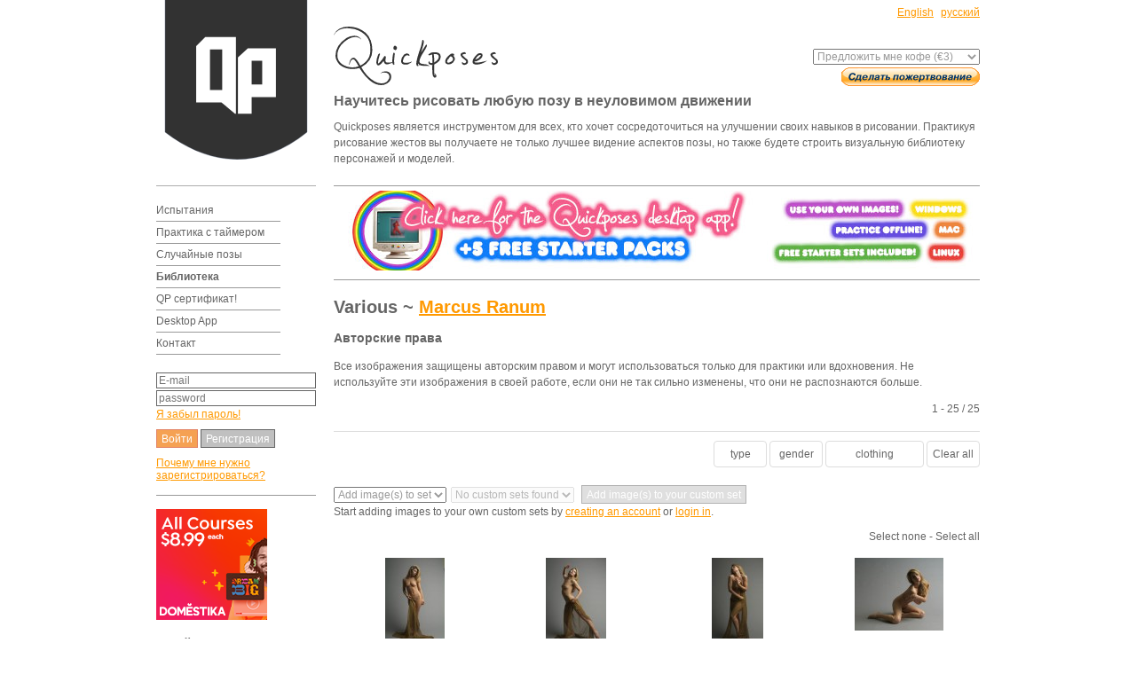

--- FILE ---
content_type: text/html; charset=UTF-8
request_url: https://quickposes.com/ru/library/view/177
body_size: 6263
content:
<!DOCTYPE html>
<html lang="ru" class="page-set-detail">
    <head>
        <meta http-equiv="Content-Type" content="text/html; charset=utf-8" />
        <meta name="viewport" content="width=device-width, initial-scale=1, maximum-scale=1">
        <meta name="csrf-token" content="A93YL2kwmisKW0FTyoeVxdfaCiJym19lj7yYkGaV">

        <meta property="og:url"           content="https://quickposes.com" />
        <meta property="og:type"          content="website" />
        <meta property="og:title"         content="Quickposes" />
        <meta property="og:description"   content="Free image library and gesture drawing tool for artists" />

        <base href="https://quickposes.com" />
        <title>Quickposes: free image library and gesture drawing tool for artists</title>

        <link rel="apple-touch-icon" href="apple-touch-icon.png">
        <link rel="icon" type="image/png" sizes="192x192" href="apple-touch-icon.png">

        <script>var qpJsConstants = {"LOCALE":"ru","APP_MODE":"production","USER_LOGGED_IN":false};</script>        <link rel="stylesheet" type="text/css" href="/css/main.min.css?1716726860" />
    
    <script>
var QP_ROUTES = {
        AJAX: {}
    };
QP_ROUTES.AJAX.getChallengesAndUserSets = "https://quickposes.com/ajax/getChallengesAndUserSets";
QP_ROUTES.AJAX.getTimedDrawingIntervals = "https://quickposes.com/ajax/getTimedDrawingIntervals";
QP_ROUTES.AJAX.logSkippedImage = "https://quickposes.com/ajax/logSkippedImage";
QP_ROUTES.AJAX.logReportedImage = "https://quickposes.com/ajax/logReportedImage";
QP_ROUTES.AJAX.logSliderStatistics = "https://quickposes.com/ajax/logSliderStatistics";
</script>

    <script
      src="https://js.sentry-cdn.com/4e0c5678f3cc4fd79c4c18dfa2ab27ea.min.js"
      crossorigin="anonymous"
    ></script>

    <script
        src="https://browser.sentry-cdn.com/6.8.0/bundle.tracing.min.js"
        integrity="sha384-PEpz3oi70IBfja8491RPjqj38s8lBU9qHRh+tBurFb6XNetbdvlRXlshYnKzMB0U"
        crossorigin="anonymous"
    ></script>

    <script>
        Sentry.onLoad(function() {
            Sentry.init({
              dsn: 'https://4e0c5678f3cc4fd79c4c18dfa2ab27ea@o517182.ingest.sentry.io/5635646',

              // This enables included instrumentation (highly recommended), but is not
              // necessary for purely manual usage
              integrations: [new Sentry.Integrations.BrowserTracing()],

              // To set a uniform sample rate
              tracesSampleRate: 0.05
            });
        });

        Sentry.forceLoad();
    </script>

    <script src="/js/base.min.js?1716726860"></script>
    <script src="/js//pages/public/setDetails.js?1716726860"></script>

    <script src="https://www.google.com/recaptcha/api.js?" async defer></script>


        <script>
            $.ajaxSetup({
                headers: {
                    'X-CSRF-TOKEN': $('meta[name="csrf-token"]').attr('content')
                }
            });
        </script>

                    <script defer data-domain="quickposes.com" src="https://analytics.onlygods.com/js/script.js"></script>
            <script defer data-domain="quickposes.com" src="https://plausible.io/js/script.js"></script>
            </head>
    <body>
        
        
        
        
        <div id="container" class="normal">

            
            <div class="sidebar">

                
                <div id="logo-cntr" class="sidebar-section">
    <a href="https://quickposes.com">
        <img id="logo" src="/images/logo/qp-logo.svg" alt="quickposes logo" width="180" height="180" />
    </a>
</div>

                <div id="menu-cntr" class="sidebar-section">
                    <!-- <a href="https://www.patreon.com/quickposes" target="_blank">
                        <img src="images/patreon-cta-ru.png"/>
                    </a> -->

                    <nav id="main-menu"><li><a href="https://quickposes.com/ru/gestures/challenges"><span class="title">Испытания</span></a></li><li><a href="https://quickposes.com/ru/gestures/timed"><span class="title">Практика с таймером</span></a></li><li><a href="https://quickposes.com/ru/gestures/random"><span class="title">Случайные позы</span></a></li><li class="selected"><a href="https://quickposes.com/ru/library"><span class="title">Библиотека</span></a></li><li class="highlight"><a href="https://quickposes.com/ru/certificate"><span class="title">QP cертификат!</span></a></li><li><a href="https://quickposes.com/ru/desktop-app"><span class="title">Desktop App</span></a></li><li class="section-end"><a href="https://quickposes.com/ru/contact"><span class="title">Контакт</span></a></li></nav>

                    <form action="https://quickposes.com/login" method="post" class="login-form">
        <input type="hidden" name="_token" value="A93YL2kwmisKW0FTyoeVxdfaCiJym19lj7yYkGaV">
        <fieldset>
            <input type="text" name="email" placeholder="E-mail" />
            <input type="password" name="password" placeholder="password" />
            <a href="https://quickposes.com/ru/forgotpassword" class="forgot-password-link">Я забыл пароль!</a>
        </fieldset>

        <fieldset>
            <input type="submit" name="postLogin" class="login-button qp-button" value="Войти" />

            <a class="qp-button" href="https://quickposes.com/ru/register">Регистрация</a>
        </fieldset>

        <a id="learn_more" href="https://quickposes.com/ru/register">Почему мне нужно зарегистрироваться?</a>
    </form>
                </div>
                <a href="https://domestika.sjv.io/vNEvoj" target="_blank">
                    <img src="images/domestika-promo-aug-2023.png"/>
                </a>

                <div class="about sidebar-section">
                    <h3 class="title">O сайте</h3>
                    <p>
                        Во время своих практик рисования набросков жестов и поз, я понял, что обычно, нарисованные модели остаются в моей голове.<br/>Таким образом, я полагаю, рисование поз с использованием фотографий интересных моделей и персонажей будет гораздо более стимулирующим для каждого.
                    </p>

                    <p>
                        Поэтому я собрал библиотеку изображений классных моделей, чтобы практиковать рисование жестов
                    </p>
                </div>

                <div class="sidebar-section">
    </div>
            </div><!-- This comment is here so it removes the space between inline-block elements that gets added automatically.

            
            --><div class="content-cntr">
                
                <ul class="lang-select">
            <li>
            <a rel="alternate" hreflang="en" href="https://quickposes.com/en/library/view/177">
                English
            </a>
        </li>
            <li>
            <a rel="alternate" hreflang="ru" href="https://quickposes.com/ru/library/view/177">
                русский
            </a>
        </li>
    </ul>




                
                <div id="header" class="content-section">
                    <h1 class="title">
                        <a href="https://quickposes.com/ru">QuickPoses</a>
                    </h1>

                    
                    <div id="social">
                        
                        <div class="fb">
                            <div class="fb-like" data-href="https://developers.facebook.com/docs/plugins/" data-width="" data-layout="button_count" data-action="like" data-size="small" data-share="true"></div>
                        </div>
                    </div>

                    
                    <form id="donate" action="https://www.paypal.com/cgi-bin/webscr" method="post">

                        
                        <input type="hidden" name="business" value="quickposes@gmail.com">

                        
                        <input type="hidden" name="cmd" value="_donations">

                        
                        <input type="hidden" name="item_name" value="Quickposes Donation">
                        <input type="hidden" name="item_number" value="quickposes">
                        <input type="hidden" name="amount" value="3.00" />
                        <input type="hidden" name="currency_code" value="EUR">

                        
                        <fieldset>
                            <select class="selectDonation">
                                <option value="3.00">Предложить мне кофе (€3)</option>
                                <option value="5.00">Или сэндвич (€5)</option>
                                <option value="10.00">Может быть даже обед (€10)</option>
                                <option value="15.00">Quickposes desktop app (€15)</option>
                            </select>
                            <input type="text" name="customAmount" value="" class="customAmount" placeholder="Суммa... €(EUR)" />
                        </fieldset>

                        
                        <input type="image" name="submit" border="0" src="images/buttons/paypal-donate-ru.gif" alt="PayPal - Donate button">
                    </form>

                    <h2>Научитесь рисовать любую позу в неуловимом движении</h2>

                    <p class="description">
                        Quickposes является инструментом для всех, кто хочет сосредоточиться на улучшении своих навыков в рисовании. Практикуя рисование жестов вы получаете не только лучшее видение аспектов позы, но также будете строить визуальную библиотеку персонажей и моделей.
                    </p>
                </div>
                

                
                <div id="ad-banner-top-container" class="content-section">
                    <a href="https://quickposes.com/ru/desktop-app">
    <img src="https://quickposes.com/images/banners/desktop-app-banner.jpg" />
</a>
                </div>
                

                
                <div class="content content-section">
                                            <h1 class="page-title">
                            Various ~ <a href="http://www.ranum.com/" target="_blank">Marcus Ranum</a>

                                                    </h1>
                    

                    
                    
                    
                    
                    <h3>Авторские права</h3>
<p>
    Все изображения защищены авторским правом и могут использоваться только для практики или вдохновения. Не используйте эти изображения в своей работе, если они не так сильно изменены, что они не распознаются больше.
</p>

    <div class="image-list-holder">

    
            <div class="pager pager-top">

    

    <div class="info">
        1 - 25 / 25
    </div>
</div>
    
    
            <form class="qp-image-filters" method="post" action="">
    <input type="hidden" name="_token" value="A93YL2kwmisKW0FTyoeVxdfaCiJym19lj7yYkGaV">    <ul class="image-filters-list">
          
            
            <li class="property" property="type">


                
                <span class="property-label" value="-1 ">type</span>

                
                <ul class="property-values-list" property="type">

                                            <li class="value" value="1">pose</li>
                                            <li class="value" value="2">face</li>
                                            <li class="value" value="3">hands</li>
                                            <li class="value" value="4">feet</li>
                                            <li class="value" value="5">animals</li>
                                            <li class="value" value="6">landscapes</li>
                                            <li class="value" value="7">urban</li>
                    
                    <li class="clear-category" value="-1">Clear</li>
                </ul>

                
                <input type="hidden" name="type" value="-1" property="type">
            </li>

          
            
            <li class="property" property="gender">


                
                <span class="property-label" value="-1 ">gender</span>

                
                <ul class="property-values-list" property="gender">

                                            <li class="value" value="1">male</li>
                                            <li class="value" value="2">female</li>
                    
                    <li class="clear-category" value="-1">Clear</li>
                </ul>

                
                <input type="hidden" name="gender" value="-1" property="gender">
            </li>

          
            
            <li class="property" property="clothing">


                
                <span class="property-label" value="-1 ">clothing</span>

                
                <ul class="property-values-list" property="clothing">

                                            <li class="value" value="1">nude &amp; partially nude</li>
                                            <li class="value" value="2">clothes &amp; costumes</li>
                    
                    <li class="clear-category" value="-1">Clear</li>
                </ul>

                
                <input type="hidden" name="clothing" value="-1" property="clothing">
            </li>

          
                            
          
          <li class="clear-all">Clear all</li>
    </ul>

    
    <input type="hidden" name="submitImageFilters" value="1">
</form>
    
            <form method="POST" action="https://quickposes.com/ru/library/view/177" accept-charset="UTF-8" name="imagelistform"><input name="_token" type="hidden" value="A93YL2kwmisKW0FTyoeVxdfaCiJym19lj7yYkGaV">

                    <div class="image-list-actions">
                <select name="QpImageListActionType"><option value="addImageUserSet" data-action="addImageUserSet" data-url="">Add image(s) to set</option></select><select data-action="addImageUserSet" disabled="disabled" name="userSet"><option value="0">No custom sets found</option></select>
                <input type="submit" value="Add image(s) to your custom set" name="QpSubmitImageList" disabled/>


                                                            <div>Start adding images to your own custom sets by <a href="https://quickposes.com/ru/register">creating an account</a> or <a href="https://quickposes.com/login">login in</a>.</div>
                                                </div>

                            <div class="image-list-quickselect">
    <span class="select-btn select-none">Select none</span>
    - <span class="select-btn select-all">Select all</span>

    </div>
                    
    
            <table class="image-list">
            
            
            
                                    <tr>
                
                <td class="image-list-item" data-image-id="1742">

                    <div class="image-wrapper">
                        
                                                    <a class="fancybox" rel="group" href="https://quickposes.com/assets/poses/11861a2dc4cfcabf820c46bd4f3bf91e.jpg">
                        
                        
                        <img src="https://quickposes.com/assets/poses_thumb/11861a2dc4cfcabf820c46bd4f3bf91e_thumb.jpg"/>

                        
                        
                        
                                                    </a>
                        
                                            </div>

                    
                                            <div class="checkbox">
                            <input id="checkbox-1742" class="checkbox-btn" type="checkbox" name="QpImageListIds[]" value="1742"  />
                        </div>
                    
                    
                    
                </td>

                
                            
                
                <td class="image-list-item" data-image-id="1741">

                    <div class="image-wrapper">
                        
                                                    <a class="fancybox" rel="group" href="https://quickposes.com/assets/poses/c2ddf1cf80337df12e961cf4c9e1b22d.jpg">
                        
                        
                        <img src="https://quickposes.com/assets/poses_thumb/c2ddf1cf80337df12e961cf4c9e1b22d_thumb.jpg"/>

                        
                        
                        
                                                    </a>
                        
                                            </div>

                    
                                            <div class="checkbox">
                            <input id="checkbox-1741" class="checkbox-btn" type="checkbox" name="QpImageListIds[]" value="1741"  />
                        </div>
                    
                    
                    
                </td>

                
                            
                
                <td class="image-list-item" data-image-id="1740">

                    <div class="image-wrapper">
                        
                                                    <a class="fancybox" rel="group" href="https://quickposes.com/assets/poses/d90e0104bc7e4b9435650e847c8f57dd.jpg">
                        
                        
                        <img src="https://quickposes.com/assets/poses_thumb/d90e0104bc7e4b9435650e847c8f57dd_thumb.jpg"/>

                        
                        
                        
                                                    </a>
                        
                                            </div>

                    
                                            <div class="checkbox">
                            <input id="checkbox-1740" class="checkbox-btn" type="checkbox" name="QpImageListIds[]" value="1740"  />
                        </div>
                    
                    
                    
                </td>

                
                            
                
                <td class="image-list-item" data-image-id="1739">

                    <div class="image-wrapper">
                        
                                                    <a class="fancybox" rel="group" href="https://quickposes.com/assets/poses/3ecb369449651b090076802395995ccb.jpg">
                        
                        
                        <img src="https://quickposes.com/assets/poses_thumb/3ecb369449651b090076802395995ccb_thumb.jpg"/>

                        
                        
                        
                                                    </a>
                        
                                            </div>

                    
                                            <div class="checkbox">
                            <input id="checkbox-1739" class="checkbox-btn" type="checkbox" name="QpImageListIds[]" value="1739"  />
                        </div>
                    
                    
                    
                </td>

                                    </tr>
                
                            
                                    <tr>
                
                <td class="image-list-item" data-image-id="1738">

                    <div class="image-wrapper">
                        
                                                    <a class="fancybox" rel="group" href="https://quickposes.com/assets/poses/5552b4204f8e7c2af846cb186d3dd63f.jpg">
                        
                        
                        <img src="https://quickposes.com/assets/poses_thumb/5552b4204f8e7c2af846cb186d3dd63f_thumb.jpg"/>

                        
                        
                        
                                                    </a>
                        
                                            </div>

                    
                                            <div class="checkbox">
                            <input id="checkbox-1738" class="checkbox-btn" type="checkbox" name="QpImageListIds[]" value="1738"  />
                        </div>
                    
                    
                    
                </td>

                
                            
                
                <td class="image-list-item" data-image-id="1737">

                    <div class="image-wrapper">
                        
                                                    <a class="fancybox" rel="group" href="https://quickposes.com/assets/poses/d94ddbd22d10bc2628619c74040ccfb5.jpg">
                        
                        
                        <img src="https://quickposes.com/assets/poses_thumb/d94ddbd22d10bc2628619c74040ccfb5_thumb.jpg"/>

                        
                        
                        
                                                    </a>
                        
                                            </div>

                    
                                            <div class="checkbox">
                            <input id="checkbox-1737" class="checkbox-btn" type="checkbox" name="QpImageListIds[]" value="1737"  />
                        </div>
                    
                    
                    
                </td>

                
                            
                
                <td class="image-list-item" data-image-id="1736">

                    <div class="image-wrapper">
                        
                                                    <a class="fancybox" rel="group" href="https://quickposes.com/assets/poses/7d010c8b591452796f1eaad94e83b908.jpg">
                        
                        
                        <img src="https://quickposes.com/assets/poses_thumb/7d010c8b591452796f1eaad94e83b908_thumb.jpg"/>

                        
                        
                        
                                                    </a>
                        
                                            </div>

                    
                                            <div class="checkbox">
                            <input id="checkbox-1736" class="checkbox-btn" type="checkbox" name="QpImageListIds[]" value="1736"  />
                        </div>
                    
                    
                    
                </td>

                
                            
                
                <td class="image-list-item" data-image-id="1735">

                    <div class="image-wrapper">
                        
                                                    <a class="fancybox" rel="group" href="https://quickposes.com/assets/poses/0553562127599525d10630d1c030211c.jpg">
                        
                        
                        <img src="https://quickposes.com/assets/poses_thumb/0553562127599525d10630d1c030211c_thumb.jpg"/>

                        
                        
                        
                                                    </a>
                        
                                            </div>

                    
                                            <div class="checkbox">
                            <input id="checkbox-1735" class="checkbox-btn" type="checkbox" name="QpImageListIds[]" value="1735"  />
                        </div>
                    
                    
                    
                </td>

                                    </tr>
                
                            
                                    <tr>
                
                <td class="image-list-item" data-image-id="1734">

                    <div class="image-wrapper">
                        
                                                    <a class="fancybox" rel="group" href="https://quickposes.com/assets/poses/47d39c4b93a7bf38d4a3beb87d02c58d.jpg">
                        
                        
                        <img src="https://quickposes.com/assets/poses_thumb/47d39c4b93a7bf38d4a3beb87d02c58d_thumb.jpg"/>

                        
                        
                        
                                                    </a>
                        
                                            </div>

                    
                                            <div class="checkbox">
                            <input id="checkbox-1734" class="checkbox-btn" type="checkbox" name="QpImageListIds[]" value="1734"  />
                        </div>
                    
                    
                    
                </td>

                
                            
                
                <td class="image-list-item" data-image-id="1733">

                    <div class="image-wrapper">
                        
                                                    <a class="fancybox" rel="group" href="https://quickposes.com/assets/poses/847fdc15295d21eff1def04923380f54.jpg">
                        
                        
                        <img src="https://quickposes.com/assets/poses_thumb/847fdc15295d21eff1def04923380f54_thumb.jpg"/>

                        
                        
                        
                                                    </a>
                        
                                            </div>

                    
                                            <div class="checkbox">
                            <input id="checkbox-1733" class="checkbox-btn" type="checkbox" name="QpImageListIds[]" value="1733"  />
                        </div>
                    
                    
                    
                </td>

                
                            
                
                <td class="image-list-item" data-image-id="1732">

                    <div class="image-wrapper">
                        
                                                    <a class="fancybox" rel="group" href="https://quickposes.com/assets/poses/1b291079ed5522524d1388af3601f853.jpg">
                        
                        
                        <img src="https://quickposes.com/assets/poses_thumb/1b291079ed5522524d1388af3601f853_thumb.jpg"/>

                        
                        
                        
                                                    </a>
                        
                                            </div>

                    
                                            <div class="checkbox">
                            <input id="checkbox-1732" class="checkbox-btn" type="checkbox" name="QpImageListIds[]" value="1732"  />
                        </div>
                    
                    
                    
                </td>

                
                            
                
                <td class="image-list-item" data-image-id="1731">

                    <div class="image-wrapper">
                        
                                                    <a class="fancybox" rel="group" href="https://quickposes.com/assets/poses/a5adc14ab301fd33e4c5f4fbed2406a0.jpg">
                        
                        
                        <img src="https://quickposes.com/assets/poses_thumb/a5adc14ab301fd33e4c5f4fbed2406a0_thumb.jpg"/>

                        
                        
                        
                                                    </a>
                        
                                            </div>

                    
                                            <div class="checkbox">
                            <input id="checkbox-1731" class="checkbox-btn" type="checkbox" name="QpImageListIds[]" value="1731"  />
                        </div>
                    
                    
                    
                </td>

                                    </tr>
                
                            
                                    <tr>
                
                <td class="image-list-item" data-image-id="1730">

                    <div class="image-wrapper">
                        
                                                    <a class="fancybox" rel="group" href="https://quickposes.com/assets/poses/d565d9b2067d1e743922993b7c0cb7e0.jpg">
                        
                        
                        <img src="https://quickposes.com/assets/poses_thumb/d565d9b2067d1e743922993b7c0cb7e0_thumb.jpg"/>

                        
                        
                        
                                                    </a>
                        
                                            </div>

                    
                                            <div class="checkbox">
                            <input id="checkbox-1730" class="checkbox-btn" type="checkbox" name="QpImageListIds[]" value="1730"  />
                        </div>
                    
                    
                    
                </td>

                
                            
                
                <td class="image-list-item" data-image-id="1729">

                    <div class="image-wrapper">
                        
                                                    <a class="fancybox" rel="group" href="https://quickposes.com/assets/poses/2ada995091a0f8926a6b6a21aca85600.jpg">
                        
                        
                        <img src="https://quickposes.com/assets/poses_thumb/2ada995091a0f8926a6b6a21aca85600_thumb.jpg"/>

                        
                        
                        
                                                    </a>
                        
                                            </div>

                    
                                            <div class="checkbox">
                            <input id="checkbox-1729" class="checkbox-btn" type="checkbox" name="QpImageListIds[]" value="1729"  />
                        </div>
                    
                    
                    
                </td>

                
                            
                
                <td class="image-list-item" data-image-id="1728">

                    <div class="image-wrapper">
                        
                                                    <a class="fancybox" rel="group" href="https://quickposes.com/assets/poses/222ac9dcaf00de08cbabdb3097bce349.jpg">
                        
                        
                        <img src="https://quickposes.com/assets/poses_thumb/222ac9dcaf00de08cbabdb3097bce349_thumb.jpg"/>

                        
                        
                        
                                                    </a>
                        
                                            </div>

                    
                                            <div class="checkbox">
                            <input id="checkbox-1728" class="checkbox-btn" type="checkbox" name="QpImageListIds[]" value="1728"  />
                        </div>
                    
                    
                    
                </td>

                
                            
                
                <td class="image-list-item" data-image-id="1727">

                    <div class="image-wrapper">
                        
                                                    <a class="fancybox" rel="group" href="https://quickposes.com/assets/poses/4a8f6d83afba190c585b992345aa3bd1.jpg">
                        
                        
                        <img src="https://quickposes.com/assets/poses_thumb/4a8f6d83afba190c585b992345aa3bd1_thumb.jpg"/>

                        
                        
                        
                                                    </a>
                        
                                            </div>

                    
                                            <div class="checkbox">
                            <input id="checkbox-1727" class="checkbox-btn" type="checkbox" name="QpImageListIds[]" value="1727"  />
                        </div>
                    
                    
                    
                </td>

                                    </tr>
                
                            
                                    <tr>
                
                <td class="image-list-item" data-image-id="1726">

                    <div class="image-wrapper">
                        
                                                    <a class="fancybox" rel="group" href="https://quickposes.com/assets/poses/56040ab737f428aebdf1e0fe5b939c66.jpg">
                        
                        
                        <img src="https://quickposes.com/assets/poses_thumb/56040ab737f428aebdf1e0fe5b939c66_thumb.jpg"/>

                        
                        
                        
                                                    </a>
                        
                                            </div>

                    
                                            <div class="checkbox">
                            <input id="checkbox-1726" class="checkbox-btn" type="checkbox" name="QpImageListIds[]" value="1726"  />
                        </div>
                    
                    
                    
                </td>

                
                            
                
                <td class="image-list-item" data-image-id="1725">

                    <div class="image-wrapper">
                        
                                                    <a class="fancybox" rel="group" href="https://quickposes.com/assets/poses/0e67110030c27f53d7c52400443b3f55.jpg">
                        
                        
                        <img src="https://quickposes.com/assets/poses_thumb/0e67110030c27f53d7c52400443b3f55_thumb.jpg"/>

                        
                        
                        
                                                    </a>
                        
                                            </div>

                    
                                            <div class="checkbox">
                            <input id="checkbox-1725" class="checkbox-btn" type="checkbox" name="QpImageListIds[]" value="1725"  />
                        </div>
                    
                    
                    
                </td>

                
                            
                
                <td class="image-list-item" data-image-id="1724">

                    <div class="image-wrapper">
                        
                                                    <a class="fancybox" rel="group" href="https://quickposes.com/assets/poses/1900940e50db142a65934556bd3bb0b8.jpg">
                        
                        
                        <img src="https://quickposes.com/assets/poses_thumb/1900940e50db142a65934556bd3bb0b8_thumb.jpg"/>

                        
                        
                        
                                                    </a>
                        
                                            </div>

                    
                                            <div class="checkbox">
                            <input id="checkbox-1724" class="checkbox-btn" type="checkbox" name="QpImageListIds[]" value="1724"  />
                        </div>
                    
                    
                    
                </td>

                
                            
                
                <td class="image-list-item" data-image-id="1723">

                    <div class="image-wrapper">
                        
                                                    <a class="fancybox" rel="group" href="https://quickposes.com/assets/poses/cb3bcfc41f85f9e8ad6272c9a1b7edfa.jpg">
                        
                        
                        <img src="https://quickposes.com/assets/poses_thumb/cb3bcfc41f85f9e8ad6272c9a1b7edfa_thumb.jpg"/>

                        
                        
                        
                                                    </a>
                        
                                            </div>

                    
                                            <div class="checkbox">
                            <input id="checkbox-1723" class="checkbox-btn" type="checkbox" name="QpImageListIds[]" value="1723"  />
                        </div>
                    
                    
                    
                </td>

                                    </tr>
                
                            
                                    <tr>
                
                <td class="image-list-item" data-image-id="1722">

                    <div class="image-wrapper">
                        
                                                    <a class="fancybox" rel="group" href="https://quickposes.com/assets/poses/7ce03527f802a701300b5ed0f1cbb320.jpg">
                        
                        
                        <img src="https://quickposes.com/assets/poses_thumb/7ce03527f802a701300b5ed0f1cbb320_thumb.jpg"/>

                        
                        
                        
                                                    </a>
                        
                                            </div>

                    
                                            <div class="checkbox">
                            <input id="checkbox-1722" class="checkbox-btn" type="checkbox" name="QpImageListIds[]" value="1722"  />
                        </div>
                    
                    
                    
                </td>

                
                            
                
                <td class="image-list-item" data-image-id="1721">

                    <div class="image-wrapper">
                        
                                                    <a class="fancybox" rel="group" href="https://quickposes.com/assets/poses/eccb7bb3998a9582e867034883404d51.jpg">
                        
                        
                        <img src="https://quickposes.com/assets/poses_thumb/eccb7bb3998a9582e867034883404d51_thumb.jpg"/>

                        
                        
                        
                                                    </a>
                        
                                            </div>

                    
                                            <div class="checkbox">
                            <input id="checkbox-1721" class="checkbox-btn" type="checkbox" name="QpImageListIds[]" value="1721"  />
                        </div>
                    
                    
                    
                </td>

                
                            
                
                <td class="image-list-item" data-image-id="1720">

                    <div class="image-wrapper">
                        
                                                    <a class="fancybox" rel="group" href="https://quickposes.com/assets/poses/b1de99027499ed2cd281dabe16c11af8.jpg">
                        
                        
                        <img src="https://quickposes.com/assets/poses_thumb/b1de99027499ed2cd281dabe16c11af8_thumb.jpg"/>

                        
                        
                        
                                                    </a>
                        
                                            </div>

                    
                                            <div class="checkbox">
                            <input id="checkbox-1720" class="checkbox-btn" type="checkbox" name="QpImageListIds[]" value="1720"  />
                        </div>
                    
                    
                    
                </td>

                
                            
                
                <td class="image-list-item" data-image-id="1719">

                    <div class="image-wrapper">
                        
                                                    <a class="fancybox" rel="group" href="https://quickposes.com/assets/poses/186de8e675c68e1d00585fe4ed39f988.jpg">
                        
                        
                        <img src="https://quickposes.com/assets/poses_thumb/186de8e675c68e1d00585fe4ed39f988_thumb.jpg"/>

                        
                        
                        
                                                    </a>
                        
                                            </div>

                    
                                            <div class="checkbox">
                            <input id="checkbox-1719" class="checkbox-btn" type="checkbox" name="QpImageListIds[]" value="1719"  />
                        </div>
                    
                    
                    
                </td>

                                    </tr>
                
                            
                                    <tr>
                
                <td class="image-list-item" data-image-id="1718">

                    <div class="image-wrapper">
                        
                                                    <a class="fancybox" rel="group" href="https://quickposes.com/assets/poses/040008e6d9f7ff6ca4acd1894dd1a009.jpg">
                        
                        
                        <img src="https://quickposes.com/assets/poses_thumb/040008e6d9f7ff6ca4acd1894dd1a009_thumb.jpg"/>

                        
                        
                        
                                                    </a>
                        
                                            </div>

                    
                                            <div class="checkbox">
                            <input id="checkbox-1718" class="checkbox-btn" type="checkbox" name="QpImageListIds[]" value="1718"  />
                        </div>
                    
                    
                    
                </td>

                
                            
        </table>
    
            </form>
    
    
            <div class="pager pager-bottom">

    

    <div class="info">
        1 - 25 / 25
    </div>
</div>
    </div>

                </div>
            </div>
            

            <div id="footer">
                <div class="left m-right"></div>

                <div class="right">
                    
                                    </div>
            </div>
            

        </div>
        
        <script>
            document.addEventListener("DOMContentLoaded", function(event) {
                /*
                 * ---------------------------------------------------------------------- *
                 * Deffered loading of Facebook and twitter.
                 * ---------------------------------------------------------------------- *
                 */
                if (qpJsConstants['APP_MODE'] === 'production' || qpJsConstants['APP_MODE'] === 'integration') {
                    // Turned off for now.
                    // setTimeout(window.loadSocialScripts, 3000);
                }

                $('.fancybox').fancybox({
                    parent: 'html',
                    afterLoad: function() {
                        this.title = '<span>Press \'F\' to toggle full resolution.</span>';
                        this.title += '<span style="float:right;">Use the arrow keys to slide through the images.</span>';
                    },
                    mouseWheel: false,
                    nextEffect: 'none',
                    prevEffect: 'none',
                    padding: 0, // Needed or close button will not align properly.
                    keys: {
                        next: {
                            39: 'left', // right arrow
                        },
                        prev: {
                            37: 'right',  // left arrow
                        },
                        close: [27], // escape key
                        play: [], // space - start/stop slideshow
                        toggle: [70]  // letter "f" - toggle fullscreen
                    },
                    helpers: {
                        thumbs: {
                            width: 50,
                            height: 50
                        },
                        title: {
                            type: 'inside'
                        }
                    }
                });

                $('#vimeo-popup').fancybox({
                    padding: 0 // Needed or close button will not align properly.
                });

                $('.selectDonation').on('change', function() {
                    if ($(this).val() === 'custom') {
                        $('#donate').find('.customAmount').show();
                    } else {
                        $('#donate').find('.customAmount').hide();
                    }
                });

                $('#donate').submit(function() {
                    var val;
                    var $customAmount = $(this).find('.customAmount');
                    if ($customAmount.is(':visible') === true) {
                        val = $customAmount.val();
                    } else {
                        val = $(this).find('.selectDonation').val();
                    }

                    if (typeof(parseInt(val, 10)) === 'number') {
                        $(this).find('input[name=amount]').val(val);
                    }
                });
            });
        </script>
    <script defer src="https://static.cloudflareinsights.com/beacon.min.js/vcd15cbe7772f49c399c6a5babf22c1241717689176015" integrity="sha512-ZpsOmlRQV6y907TI0dKBHq9Md29nnaEIPlkf84rnaERnq6zvWvPUqr2ft8M1aS28oN72PdrCzSjY4U6VaAw1EQ==" data-cf-beacon='{"version":"2024.11.0","token":"b803814111a74e04b203af39c7e46ca2","r":1,"server_timing":{"name":{"cfCacheStatus":true,"cfEdge":true,"cfExtPri":true,"cfL4":true,"cfOrigin":true,"cfSpeedBrain":true},"location_startswith":null}}' crossorigin="anonymous"></script>
</body>
</html>



--- FILE ---
content_type: text/css
request_url: https://quickposes.com/css/main.min.css?1716726860
body_size: 10759
content:
/*! normalize.css v3.0.2 | MIT License | git.io/normalize */html{font-family:sans-serif;-ms-text-size-adjust:100%;-webkit-text-size-adjust:100%}body{margin:0}article,aside,details,figcaption,figure,footer,header,hgroup,main,menu,nav,section,summary{display:block}audio,canvas,progress,video{display:inline-block;vertical-align:baseline}audio:not([controls]){display:none;height:0}[hidden],template{display:none}a{background-color:transparent}a:active,a:hover{outline:0}abbr[title]{border-bottom:1px dotted}b,strong{font-weight:700}dfn{font-style:italic}h1{font-size:2em;margin:.67em 0}mark{background:#ff0;color:#000}small{font-size:80%}sub,sup{font-size:75%;line-height:0;position:relative;vertical-align:baseline}sup{top:-.5em}sub{bottom:-.25em}img{border:0}svg:not(:root){overflow:hidden}figure{margin:1em 40px}hr{-moz-box-sizing:content-box;box-sizing:content-box;height:0}pre{overflow:auto}code,kbd,pre,samp{font-family:monospace,monospace;font-size:1em}button,input,optgroup,select,textarea{color:inherit;font:inherit;margin:0}button{overflow:visible}button,select{text-transform:none}button,html input[type=button],input[type=reset],input[type=submit]{-webkit-appearance:button;cursor:pointer}button[disabled],html input[disabled]{cursor:default}button::-moz-focus-inner,input::-moz-focus-inner{border:0;padding:0}input{line-height:normal}input[type=checkbox],input[type=radio]{box-sizing:border-box;padding:0}input[type=number]::-webkit-inner-spin-button,input[type=number]::-webkit-outer-spin-button{height:auto}input[type=search]{-webkit-appearance:textfield;-moz-box-sizing:content-box;-webkit-box-sizing:content-box;box-sizing:content-box}input[type=search]::-webkit-search-cancel-button,input[type=search]::-webkit-search-decoration{-webkit-appearance:none}fieldset{border:1px solid silver;margin:0 2px;padding:.35em .625em .75em}legend{border:0;padding:0}textarea{overflow:auto}optgroup{font-weight:700}table{border-collapse:collapse;border-spacing:0}td,th{padding:0}*{-moz-box-sizing:border-box;-webkit-box-sizing:border-box;box-sizing:border-box}body,html{margin:0;padding:0;font-family:Arial,Helvetica,sans-serif;font-size:12px;color:#656565;background-color:#fff}fieldset,input,select,textarea{font-size:12px;color:#999}img{border:0}a,input{outline:0}input[type=text]{width:300px}input[type=file]{border:none}input[disabled]{background:#ccc;opacity:.5}a{text-decoration:underline;color:#f90}a>.icon{text-decoration:none}input,textarea{border:1px solid #656565}input[type=image]{border:none}ol,ul{margin:0;list-style-type:circle;list-style-position:inside;padding:0}ul li{margin:0;padding:0}fieldset{margin:10px 0;padding:0;border:none}h1{display:block;margin:0 0 10px 0;font-size:20px}h2{display:block;margin:0 0 10px 0;font-size:16px}h3{display:block;margin:0 0 10px 0;font-size:14px}table{font-size:12px;table-layout:fixed;text-align:left;width:100%}thead tr{border:none}th{padding:10px 5px 10px 0}th.counter-th{width:50px}th.created-th{width:135px}th.status-th{width:45px}th.actions-th{width:45px}tr{border-top:solid 1px #ddd}tr:last-child{border-bottom:solid 1px #999}td{padding:5px;word-break:break-all}td:last-child{padding-right:0}td.actions{text-align:right}form.alternate-form{background:#f7f7f7;padding:10px}.ui-progressbar{height:5px!important}.ui-progressbar .ui-progressbar-value{max-width:100%!important;margin-top:0!important}.app-width{width:810px}.sidebar .sidebar-section{padding:0 0 15px 0;margin:15px 0;border-bottom:1px solid #999}.sidebar .sidebar-section:first-child{margin-top:0;padding-top:0}.content-cntr .image_title{margin-bottom:10px}.content-cntr .status-message{display:block;margin-bottom:5px;padding:5px}.content-cntr .status-message a{color:#fff}.content-section{border-bottom:1px solid #999;margin:15px 0;padding-bottom:15px}.content-section:first-child{margin-top:0}.content-section:last-child{border-bottom:none;padding-bottom:0;margin-bottom:0}.content-section .page-title .page-archive-link{font-size:12px;font-weight:400}.content-section .post{margin-bottom:10px}#container{margin:0 auto;padding:0 20px;width:968px}.sidebar{display:inline-block;height:100%;width:180px;margin-right:20px;vertical-align:top}#logo-cntr{width:180px;height:210px;margin-bottom:15px;border-bottom:1px solid #999;padding-bottom:0;opacity:.8}#logo a{display:block;width:100%;height:100%;overflow:hidden}.sidebar .about{width:180px;padding:0 0 15px 0;border-bottom:1px solid #999}.sidebar .about p{margin:0;padding:0 0 10px 0;font-size:11px}.content-cntr{border-bottom:1px solid #999;display:inline-block;margin:0 0 20px 0;line-height:1.5;padding:0 0 20px 0;position:relative;vertical-align:top;width:728px}.content-cntr .lang-select{right:0;list-style-type:none;position:absolute;top:5px}.content-cntr .lang-select li{display:inline-block;margin-left:5px}#header{height:180px;line-height:1;margin:30px 0 0 0;position:relative}#header .description{line-height:1.5}#header .title{height:66px;text-indent:-9999px;background:url('/images/logo/quickposes.svg') no-repeat}#header .title a{display:block;width:200px;height:100%;overflow:hidden}#social{left:200px;position:absolute;top:25px}#social .twitter{float:left;margin-right:10px;padding:0}#social .fb{float:left}#donate{position:absolute;top:25px;right:0;width:200px;text-align:right}#donate fieldset{margin:0 0 3px 0}#donate .customAmount{display:none;margin:3px 0 0 0;width:110px}.content-cntr .fundraiser-header{margin-bottom:0;padding-bottom:0;text-align:center}.content-cntr .fundraiser-header form{cursor:pointer;margin:0 auto 50px;width:500px}.content-cntr .fundraiser-header table{margin-top:35px}.content-cntr .fundraiser-header table tr:last-child{border-bottom:none}.content-cntr .content .page-header-image-holder{text-align:center}#ad-banner-top-container{margin-top:0;padding:5px 0}#footer{float:left;width:810px;margin:0;padding:0 0 30px 0}#footer .left{float:left;width:180px;height:20px;padding:0}#footer .right{float:left;margin:0;padding:0;text-align:center;width:600px}#container.wide{width:960px}#container.wide .content-cntr{width:710px}.pointer{cursor:pointer}.display-none{display:none}.strong{font-weight:700}.bold{font-weight:700}.hidden{visibility:hidden}.disabled{opacity:.4}.m-right{margin-right:25px}.small{font-size:10px}.bg-info-text{color:#bbb}.orange{color:#f90!important}.red{color:#df1c1c}.blue{color:#1ca6df}.purple{color:#8219e2}#main-menu{margin:15px 0 20px}#main-menu:last-child{margin-bottom:0}#main-menu li{margin:0;padding:0;list-style-type:none}#main-menu li a{display:block;width:140px;height:25px;border-bottom:1px solid #999;overflow:hidden;text-decoration:none;color:#656565}#main-menu .selected>a{font-weight:700}#main-menu li a:hover{background-color:#f90}#main-menu li a:hover span{color:#fff!important}#main-menu li a span{line-height:25px}#main-menu li a.selected{font-weight:700}#main-menu .button-img{vertical-align:middle}#main-menu .submenu li{margin-left:10px}#main-menu .submenu a{line-height:20px;width:130px;height:20px}#main-menu .submenu a:hover{color:#fff}#menu-cntr .login-button{background:#f5a153;border:1px solid #e28263;color:#fff}#menu-cntr .logout{margin-top:20px;text-align:center}#menu-cntr .logout a{background:#f77355;border:1px solid #d35757;border-radius:2px;color:#fff}#menu-cntr .logout a:hover{background:#f9552a}#menu-cntr .translations-link{margin-top:10px;text-align:center}#menu-cntr .translations-link a{background:#55f78a;border:1px solid #63d357;border-radius:2px;color:#fff}#menu-cntr .translations-link a:hover{background:#30e663}#main-menu .section-end:not(:last-child){margin-bottom:20px}.sidebar .login-form input[type=password],.sidebar .login-form input[type=text]{margin-bottom:2px;width:100%}.ui-helper-hidden{display:none}.ui-helper-hidden-accessible{position:absolute!important;clip:rect(1px 1px 1px 1px);clip:rect(1px,1px,1px,1px)}.ui-helper-reset{margin:0;padding:0;border:0;text-decoration:none;font-size:100%;line-height:1.3;outline:0;list-style:none}.ui-helper-clearfix:after{content:".";display:block;visibility:hidden;clear:both;height:0}* html .ui-helper-clearfix{height:1%}.ui-helper-clearfix{display:block}.ui-helper-zfix{position:absolute;top:0;left:0;width:100%;height:100%;opacity:0;filter:Alpha(Opacity=0)}.ui-state-disabled{cursor:default!important}.ui-icon{display:block;overflow:hidden;text-indent:-99999px;background-repeat:no-repeat}.ui-widget-overlay{position:absolute;top:0;left:0;width:100%;height:100%}.ui-widget{font-family:Trebuchet MS,Tahoma,Verdana,Arial,sans-serif;font-size:1.1em}.ui-widget .ui-widget{font-size:1em}.ui-widget button,.ui-widget input,.ui-widget select,.ui-widget textarea{font-family:Trebuchet MS,Tahoma,Verdana,Arial,sans-serif;font-size:1em}.ui-widget-content{border:1px solid #ddd;color:#333;background:#eee url(images/ui-bg_highlight-soft_100_eeeeee_1x100.png) 50% top repeat-x}.ui-widget-content a{color:#333}.ui-widget-header{border:1px solid #e78f08;font-weight:700;color:#fff;background:#f6a828 url(images/ui-bg_gloss-wave_35_f6a828_500x100.png) 50% 50% repeat-x}.ui-widget-header a{color:#fff}.ui-state-default,.ui-widget-content .ui-state-default,.ui-widget-header .ui-state-default{border:1px solid #ccc;font-weight:700;color:#1c94c4;background:#f6f6f6 url(images/ui-bg_glass_100_f6f6f6_1x400.png) 50% 50% repeat-x}.ui-state-default a,.ui-state-default a:link,.ui-state-default a:visited{text-decoration:none;color:#1c94c4}.ui-state-focus,.ui-state-hover,.ui-widget-content .ui-state-focus,.ui-widget-content .ui-state-hover,.ui-widget-header .ui-state-focus,.ui-widget-header .ui-state-hover{border:1px solid #fbcb09;font-weight:700;color:#c77405;background:#fdf5ce url(images/ui-bg_glass_100_fdf5ce_1x400.png) 50% 50% repeat-x}.ui-state-hover a,.ui-state-hover a:hover{text-decoration:none;color:#c77405}.ui-state-active,.ui-widget-content .ui-state-active,.ui-widget-header .ui-state-active{border:1px solid #fbd850;font-weight:700;color:#eb8f00;background:#fff url(images/ui-bg_glass_65_ffffff_1x400.png) 50% 50% repeat-x}.ui-state-active a,.ui-state-active a:link,.ui-state-active a:visited{text-decoration:none;color:#eb8f00}.ui-widget:active{outline:0}.ui-state-highlight,.ui-widget-content .ui-state-highlight,.ui-widget-header .ui-state-highlight{border:1px solid #fed22f;color:#363636;background:#ffe45c url(images/ui-bg_highlight-soft_75_ffe45c_1x100.png) 50% top repeat-x}.ui-state-highlight a,.ui-widget-content .ui-state-highlight a,.ui-widget-header .ui-state-highlight a{color:#363636}.ui-state-error,.ui-widget-content .ui-state-error,.ui-widget-header .ui-state-error{border:1px solid #cd0a0a;color:#fff;background:#b81900 url(images/ui-bg_diagonals-thick_18_b81900_40x40.png) 50% 50% repeat}.ui-state-error a,.ui-state-error-text,.ui-widget-content .ui-state-error a,.ui-widget-content .ui-state-error-text,.ui-widget-header .ui-state-error a,.ui-widget-header .ui-state-error-text{color:#fff}.ui-priority-primary,.ui-widget-content .ui-priority-primary,.ui-widget-header .ui-priority-primary{font-weight:700}.ui-priority-secondary,.ui-widget-content .ui-priority-secondary,.ui-widget-header .ui-priority-secondary{font-weight:400;opacity:.7;filter:Alpha(Opacity=70)}.ui-state-disabled,.ui-widget-content .ui-state-disabled,.ui-widget-header .ui-state-disabled{opacity:.35;background-image:none;filter:Alpha(Opacity=35)}.ui-icon{width:16px;height:16px;background-image:url(images/ui-icons_222222_256x240.png)}.ui-widget-content .ui-icon{background-image:url(images/ui-icons_222222_256x240.png)}.ui-widget-header .ui-icon{background-image:url(images/ui-icons_ffffff_256x240.png)}.ui-state-active .ui-icon,.ui-state-default .ui-icon,.ui-state-focus .ui-icon,.ui-state-hover .ui-icon{background-image:url(images/ui-icons_ef8c08_256x240.png)}.ui-state-highlight .ui-icon{background-image:url(images/ui-icons_228ef1_256x240.png)}.ui-state-error .ui-icon,.ui-state-error-text .ui-icon{background-image:url(images/ui-icons_ffd27a_256x240.png)}.ui-icon-carat-1-n{background-position:0 0}.ui-icon-carat-1-ne{background-position:-16px 0}.ui-icon-carat-1-e{background-position:-32px 0}.ui-icon-carat-1-se{background-position:-48px 0}.ui-icon-carat-1-s{background-position:-64px 0}.ui-icon-carat-1-sw{background-position:-80px 0}.ui-icon-carat-1-w{background-position:-96px 0}.ui-icon-carat-1-nw{background-position:-112px 0}.ui-icon-carat-2-n-s{background-position:-128px 0}.ui-icon-carat-2-e-w{background-position:-144px 0}.ui-icon-triangle-1-n{background-position:0 -16px}.ui-icon-triangle-1-ne{background-position:-16px -16px}.ui-icon-triangle-1-e{background-position:-32px -16px}.ui-icon-triangle-1-se{background-position:-48px -16px}.ui-icon-triangle-1-s{background-position:-64px -16px}.ui-icon-triangle-1-sw{background-position:-80px -16px}.ui-icon-triangle-1-w{background-position:-96px -16px}.ui-icon-triangle-1-nw{background-position:-112px -16px}.ui-icon-triangle-2-n-s{background-position:-128px -16px}.ui-icon-triangle-2-e-w{background-position:-144px -16px}.ui-icon-arrow-1-n{background-position:0 -32px}.ui-icon-arrow-1-ne{background-position:-16px -32px}.ui-icon-arrow-1-e{background-position:-32px -32px}.ui-icon-arrow-1-se{background-position:-48px -32px}.ui-icon-arrow-1-s{background-position:-64px -32px}.ui-icon-arrow-1-sw{background-position:-80px -32px}.ui-icon-arrow-1-w{background-position:-96px -32px}.ui-icon-arrow-1-nw{background-position:-112px -32px}.ui-icon-arrow-2-n-s{background-position:-128px -32px}.ui-icon-arrow-2-ne-sw{background-position:-144px -32px}.ui-icon-arrow-2-e-w{background-position:-160px -32px}.ui-icon-arrow-2-se-nw{background-position:-176px -32px}.ui-icon-arrowstop-1-n{background-position:-192px -32px}.ui-icon-arrowstop-1-e{background-position:-208px -32px}.ui-icon-arrowstop-1-s{background-position:-224px -32px}.ui-icon-arrowstop-1-w{background-position:-240px -32px}.ui-icon-arrowthick-1-n{background-position:0 -48px}.ui-icon-arrowthick-1-ne{background-position:-16px -48px}.ui-icon-arrowthick-1-e{background-position:-32px -48px}.ui-icon-arrowthick-1-se{background-position:-48px -48px}.ui-icon-arrowthick-1-s{background-position:-64px -48px}.ui-icon-arrowthick-1-sw{background-position:-80px -48px}.ui-icon-arrowthick-1-w{background-position:-96px -48px}.ui-icon-arrowthick-1-nw{background-position:-112px -48px}.ui-icon-arrowthick-2-n-s{background-position:-128px -48px}.ui-icon-arrowthick-2-ne-sw{background-position:-144px -48px}.ui-icon-arrowthick-2-e-w{background-position:-160px -48px}.ui-icon-arrowthick-2-se-nw{background-position:-176px -48px}.ui-icon-arrowthickstop-1-n{background-position:-192px -48px}.ui-icon-arrowthickstop-1-e{background-position:-208px -48px}.ui-icon-arrowthickstop-1-s{background-position:-224px -48px}.ui-icon-arrowthickstop-1-w{background-position:-240px -48px}.ui-icon-arrowreturnthick-1-w{background-position:0 -64px}.ui-icon-arrowreturnthick-1-n{background-position:-16px -64px}.ui-icon-arrowreturnthick-1-e{background-position:-32px -64px}.ui-icon-arrowreturnthick-1-s{background-position:-48px -64px}.ui-icon-arrowreturn-1-w{background-position:-64px -64px}.ui-icon-arrowreturn-1-n{background-position:-80px -64px}.ui-icon-arrowreturn-1-e{background-position:-96px -64px}.ui-icon-arrowreturn-1-s{background-position:-112px -64px}.ui-icon-arrowrefresh-1-w{background-position:-128px -64px}.ui-icon-arrowrefresh-1-n{background-position:-144px -64px}.ui-icon-arrowrefresh-1-e{background-position:-160px -64px}.ui-icon-arrowrefresh-1-s{background-position:-176px -64px}.ui-icon-arrow-4{background-position:0 -80px}.ui-icon-arrow-4-diag{background-position:-16px -80px}.ui-icon-extlink{background-position:-32px -80px}.ui-icon-newwin{background-position:-48px -80px}.ui-icon-refresh{background-position:-64px -80px}.ui-icon-shuffle{background-position:-80px -80px}.ui-icon-transfer-e-w{background-position:-96px -80px}.ui-icon-transferthick-e-w{background-position:-112px -80px}.ui-icon-folder-collapsed{background-position:0 -96px}.ui-icon-folder-open{background-position:-16px -96px}.ui-icon-document{background-position:-32px -96px}.ui-icon-document-b{background-position:-48px -96px}.ui-icon-note{background-position:-64px -96px}.ui-icon-mail-closed{background-position:-80px -96px}.ui-icon-mail-open{background-position:-96px -96px}.ui-icon-suitcase{background-position:-112px -96px}.ui-icon-comment{background-position:-128px -96px}.ui-icon-person{background-position:-144px -96px}.ui-icon-print{background-position:-160px -96px}.ui-icon-trash{background-position:-176px -96px}.ui-icon-locked{background-position:-192px -96px}.ui-icon-unlocked{background-position:-208px -96px}.ui-icon-bookmark{background-position:-224px -96px}.ui-icon-tag{background-position:-240px -96px}.ui-icon-home{background-position:0 -112px}.ui-icon-flag{background-position:-16px -112px}.ui-icon-calendar{background-position:-32px -112px}.ui-icon-cart{background-position:-48px -112px}.ui-icon-pencil{background-position:-64px -112px}.ui-icon-clock{background-position:-80px -112px}.ui-icon-disk{background-position:-96px -112px}.ui-icon-calculator{background-position:-112px -112px}.ui-icon-zoomin{background-position:-128px -112px}.ui-icon-zoomout{background-position:-144px -112px}.ui-icon-search{background-position:-160px -112px}.ui-icon-wrench{background-position:-176px -112px}.ui-icon-gear{background-position:-192px -112px}.ui-icon-heart{background-position:-208px -112px}.ui-icon-star{background-position:-224px -112px}.ui-icon-link{background-position:-240px -112px}.ui-icon-cancel{background-position:0 -128px}.ui-icon-plus{background-position:-16px -128px}.ui-icon-plusthick{background-position:-32px -128px}.ui-icon-minus{background-position:-48px -128px}.ui-icon-minusthick{background-position:-64px -128px}.ui-icon-close{background-position:-80px -128px}.ui-icon-closethick{background-position:-96px -128px}.ui-icon-key{background-position:-112px -128px}.ui-icon-lightbulb{background-position:-128px -128px}.ui-icon-scissors{background-position:-144px -128px}.ui-icon-clipboard{background-position:-160px -128px}.ui-icon-copy{background-position:-176px -128px}.ui-icon-contact{background-position:-192px -128px}.ui-icon-image{background-position:-208px -128px}.ui-icon-video{background-position:-224px -128px}.ui-icon-script{background-position:-240px -128px}.ui-icon-alert{background-position:0 -144px}.ui-icon-info{background-position:-16px -144px}.ui-icon-notice{background-position:-32px -144px}.ui-icon-help{background-position:-48px -144px}.ui-icon-check{background-position:-64px -144px}.ui-icon-bullet{background-position:-80px -144px}.ui-icon-radio-off{background-position:-96px -144px}.ui-icon-radio-on{background-position:-112px -144px}.ui-icon-pin-w{background-position:-128px -144px}.ui-icon-pin-s{background-position:-144px -144px}.ui-icon-play{background-position:0 -160px}.ui-icon-pause{background-position:-16px -160px}.ui-icon-seek-next{background-position:-32px -160px}.ui-icon-seek-prev{background-position:-48px -160px}.ui-icon-seek-end{background-position:-64px -160px}.ui-icon-seek-first,.ui-icon-seek-start{background-position:-80px -160px}.ui-icon-stop{background-position:-96px -160px}.ui-icon-eject{background-position:-112px -160px}.ui-icon-volume-off{background-position:-128px -160px}.ui-icon-volume-on{background-position:-144px -160px}.ui-icon-power{background-position:0 -176px}.ui-icon-signal-diag{background-position:-16px -176px}.ui-icon-signal{background-position:-32px -176px}.ui-icon-battery-0{background-position:-48px -176px}.ui-icon-battery-1{background-position:-64px -176px}.ui-icon-battery-2{background-position:-80px -176px}.ui-icon-battery-3{background-position:-96px -176px}.ui-icon-circle-plus{background-position:0 -192px}.ui-icon-circle-minus{background-position:-16px -192px}.ui-icon-circle-close{background-position:-32px -192px}.ui-icon-circle-triangle-e{background-position:-48px -192px}.ui-icon-circle-triangle-s{background-position:-64px -192px}.ui-icon-circle-triangle-w{background-position:-80px -192px}.ui-icon-circle-triangle-n{background-position:-96px -192px}.ui-icon-circle-arrow-e{background-position:-112px -192px}.ui-icon-circle-arrow-s{background-position:-128px -192px}.ui-icon-circle-arrow-w{background-position:-144px -192px}.ui-icon-circle-arrow-n{background-position:-160px -192px}.ui-icon-circle-zoomin{background-position:-176px -192px}.ui-icon-circle-zoomout{background-position:-192px -192px}.ui-icon-circle-check{background-position:-208px -192px}.ui-icon-circlesmall-plus{background-position:0 -208px}.ui-icon-circlesmall-minus{background-position:-16px -208px}.ui-icon-circlesmall-close{background-position:-32px -208px}.ui-icon-squaresmall-plus{background-position:-48px -208px}.ui-icon-squaresmall-minus{background-position:-64px -208px}.ui-icon-squaresmall-close{background-position:-80px -208px}.ui-icon-grip-dotted-vertical{background-position:0 -224px}.ui-icon-grip-dotted-horizontal{background-position:-16px -224px}.ui-icon-grip-solid-vertical{background-position:-32px -224px}.ui-icon-grip-solid-horizontal{background-position:-48px -224px}.ui-icon-gripsmall-diagonal-se{background-position:-64px -224px}.ui-icon-grip-diagonal-se{background-position:-80px -224px}.ui-corner-all,.ui-corner-left,.ui-corner-tl,.ui-corner-top{-webkit-border-top-left-radius:4px;-moz-border-radius-topleft:4px;border-top-left-radius:4px;-khtml-border-top-left-radius:4px}.ui-corner-all,.ui-corner-right,.ui-corner-top,.ui-corner-tr{-webkit-border-top-right-radius:4px;-moz-border-radius-topright:4px;border-top-right-radius:4px;-khtml-border-top-right-radius:4px}.ui-corner-all,.ui-corner-bl,.ui-corner-bottom,.ui-corner-left{-webkit-border-bottom-left-radius:4px;-moz-border-radius-bottomleft:4px;border-bottom-left-radius:4px;-khtml-border-bottom-left-radius:4px}.ui-corner-all,.ui-corner-bottom,.ui-corner-br,.ui-corner-right{-webkit-border-bottom-right-radius:4px;-moz-border-radius-bottomright:4px;border-bottom-right-radius:4px;-khtml-border-bottom-right-radius:4px}.ui-widget-overlay{opacity:.5;background:#666 url(images/ui-bg_diagonals-thick_20_666666_40x40.png) 50% 50% repeat;filter:Alpha(Opacity=50)}.ui-widget-shadow{margin:-5px 0 0 -5px;padding:5px;-webkit-border-radius:5px;-moz-border-radius:5px;-khtml-border-radius:5px;border-radius:5px;opacity:.2;background:#000 url(images/ui-bg_flat_10_000000_40x100.png) 50% 50% repeat-x;filter:Alpha(Opacity=20)}.ui-button{display:inline-block;position:relative;zoom:1;margin-right:.1em;padding:0;overflow:visible;text-align:center;text-decoration:none!important;cursor:pointer}.ui-button-icon-only{width:2.2em}button.ui-button-icon-only{width:2.4em}.ui-button-icons-only{width:3.4em}button.ui-button-icons-only{width:3.7em}.ui-button .ui-button-text{display:block;line-height:1.4}.ui-button-text-only .ui-button-text{padding:.4em 1em}.ui-button-icon-only .ui-button-text,.ui-button-icons-only .ui-button-text{padding:.4em;text-indent:-9999999px}.ui-button-text-icon-primary .ui-button-text,.ui-button-text-icons .ui-button-text{padding:.4em 1em .4em 2.1em}.ui-button-text-icon-secondary .ui-button-text,.ui-button-text-icons .ui-button-text{padding:.4em 2.1em .4em 1em}.ui-button-text-icons .ui-button-text{padding-right:2.1em;padding-left:2.1em}input.ui-button{padding:.4em 1em}.ui-button-icon-only .ui-icon,.ui-button-icons-only .ui-icon,.ui-button-text-icon-primary .ui-icon,.ui-button-text-icon-secondary .ui-icon,.ui-button-text-icons .ui-icon{position:absolute;top:50%;margin-top:-8px}.ui-button-icon-only .ui-icon{left:50%;margin-left:-8px}.ui-button-icons-only .ui-button-icon-primary,.ui-button-text-icon-primary .ui-button-icon-primary,.ui-button-text-icons .ui-button-icon-primary{left:.5em}.ui-button-icons-only .ui-button-icon-secondary,.ui-button-text-icon-secondary .ui-button-icon-secondary,.ui-button-text-icons .ui-button-icon-secondary{right:.5em}.ui-buttonset{margin-right:7px}.ui-buttonset .ui-button{margin-right:-.3em;margin-left:0}button.ui-button::-moz-focus-inner{padding:0;border:0}.ui-slider{position:relative;text-align:left}.ui-slider .ui-slider-handle{z-index:2;position:absolute;width:1.2em;height:1.2em;cursor:default}.ui-slider .ui-slider-range{display:block;z-index:1;position:absolute;border:0;font-size:.7em;background-position:0 0}.ui-slider-horizontal{height:.8em}.ui-slider-horizontal .ui-slider-handle{top:-.3em;margin-left:-.6em}.ui-slider-horizontal .ui-slider-range{top:0;height:100%}.ui-slider-horizontal .ui-slider-range-min{left:0}.ui-slider-horizontal .ui-slider-range-max{right:0}.ui-slider-vertical{width:.8em;height:100px}.ui-slider-vertical .ui-slider-handle{left:-.3em;margin-bottom:-.6em;margin-left:0}.ui-slider-vertical .ui-slider-range{left:0;width:100%}.ui-slider-vertical .ui-slider-range-min{bottom:0}.ui-slider-vertical .ui-slider-range-max{top:0}.ui-progressbar{height:2em;text-align:left}.ui-progressbar .ui-progressbar-value{height:100%;margin:0}/*! fancyBox v2.1.5 fancyapps.com | fancyapps.com/fancybox/#license */.fancybox-image,.fancybox-inner,.fancybox-nav,.fancybox-nav span,.fancybox-outer,.fancybox-skin,.fancybox-tmp,.fancybox-wrap,.fancybox-wrap iframe,.fancybox-wrap object{padding:0;margin:0;border:0;outline:0;vertical-align:top}.fancybox-wrap{position:absolute;top:0;left:0;z-index:8020}.fancybox-skin{position:relative;background:#f9f9f9;color:#444;text-shadow:none;-webkit-border-radius:4px;-moz-border-radius:4px;border-radius:4px}.fancybox-opened{z-index:8030}.fancybox-opened .fancybox-skin{-webkit-box-shadow:0 10px 25px rgba(0,0,0,.5);-moz-box-shadow:0 10px 25px rgba(0,0,0,.5);box-shadow:0 10px 25px rgba(0,0,0,.5)}.fancybox-inner,.fancybox-outer{position:relative}.fancybox-inner{overflow:hidden}.fancybox-type-iframe .fancybox-inner{-webkit-overflow-scrolling:touch}.fancybox-error{color:#444;font:14px/20px "Helvetica Neue",Helvetica,Arial,sans-serif;margin:0;padding:15px;white-space:nowrap}.fancybox-iframe,.fancybox-image{display:block;width:100%;height:100%}.fancybox-image{max-width:100%;max-height:100%}#fancybox-loading,.fancybox-close,.fancybox-next span,.fancybox-prev span{background-image:url('/css/3rd-party/fancybox/fancybox_sprite.png')}#fancybox-loading{position:fixed;top:50%;left:50%;margin-top:-22px;margin-left:-22px;background-position:0 -108px;opacity:.8;cursor:pointer;z-index:8060}#fancybox-loading div{width:44px;height:44px;background:url('/css/3rd-party/fancybox/fancybox_loading.gif') center center no-repeat}.fancybox-close{position:absolute;top:-18px;right:-18px;width:36px;height:36px;cursor:pointer;z-index:8040}.fancybox-nav{position:absolute;top:0;width:40%;height:100%;cursor:pointer;text-decoration:none;background:transparent url('/css/3rd-party/fancybox/blank.gif');-webkit-tap-highlight-color:transparent;z-index:8040}.fancybox-prev{left:0}.fancybox-next{right:0}.fancybox-nav span{position:absolute;top:50%;width:36px;height:34px;margin-top:-18px;cursor:pointer;z-index:8040;visibility:hidden}.fancybox-prev span{left:10px;background-position:0 -36px}.fancybox-next span{right:10px;background-position:0 -72px}.fancybox-nav:hover span{visibility:visible}.fancybox-tmp{position:absolute;top:-99999px;left:-99999px;visibility:hidden;max-width:99999px;max-height:99999px;overflow:visible!important}.fancybox-lock{overflow:hidden!important;width:auto}.fancybox-lock body{overflow:hidden!important}.fancybox-lock-test{overflow-y:hidden!important}.fancybox-overlay{position:absolute;top:0;left:0;overflow:hidden;display:none;z-index:8010;background:url('/css/3rd-party/fancybox/fancybox_overlay.png')}.fancybox-overlay-fixed{position:fixed;bottom:0;right:0}.fancybox-lock .fancybox-overlay{overflow:auto;overflow-y:scroll}.fancybox-title{visibility:hidden;font:normal 13px/20px "Helvetica Neue",Helvetica,Arial,sans-serif;position:relative;text-shadow:none;z-index:8050}.fancybox-opened .fancybox-title{visibility:visible}.fancybox-title-float-wrap{position:absolute;bottom:0;right:50%;margin-bottom:-35px;z-index:8050;text-align:center}.fancybox-title-float-wrap .child{display:inline-block;margin-right:-100%;padding:2px 20px;background:0 0;background:rgba(0,0,0,.8);-webkit-border-radius:15px;-moz-border-radius:15px;border-radius:15px;text-shadow:0 1px 2px #222;color:#fff;font-weight:700;line-height:24px;white-space:nowrap}.fancybox-title-outside-wrap{position:relative;margin-top:10px;color:#fff}.fancybox-title-inside-wrap{padding-top:10px}.fancybox-title-over-wrap{position:absolute;bottom:0;left:0;color:#fff;padding:10px;background:#000;background:rgba(0,0,0,.8)}@media only screen and (-webkit-min-device-pixel-ratio:1.5),only screen and (min--moz-device-pixel-ratio:1.5),only screen and (min-device-pixel-ratio:1.5){#fancybox-loading,.fancybox-close,.fancybox-next span,.fancybox-prev span{background-image:url('/css/3rd-party/fancybox/fancybox_sprite@2x.png');background-size:44px 152px}#fancybox-loading div{background-image:url('/css/3rd-party/fancybox/fancybox_loading@2x.gif');background-size:24px 24px}}#fancybox-thumbs{position:fixed;left:0;width:100%;overflow:hidden;z-index:8050}#fancybox-thumbs.bottom{bottom:2px}#fancybox-thumbs.top{top:2px}#fancybox-thumbs ul{position:relative;list-style:none;margin:0;padding:0}#fancybox-thumbs ul li{float:left;padding:1px;opacity:.5}#fancybox-thumbs ul li.active{opacity:.75;padding:0;border:1px solid #fff}#fancybox-thumbs ul li:hover{opacity:1}#fancybox-thumbs ul li a{display:block;position:relative;overflow:hidden;border:1px solid #222;background:#111;outline:0}#fancybox-thumbs ul li img{display:block;position:relative;border:0;padding:0;max-width:none}.admin-banner{background-color:#eee;height:30px;padding:5px 25px;width:100%}.admin-banner form{display:inline-block;margin-left:10px}.banner-outer{display:block;position:relative;width:100%;overflow:hidden}.banner-link{height:100%;left:0;position:absolute;text-align:0;width:100%;z-index:1}.banner-text{display:block;box-sizing:border-box;margin:0 auto;padding:8px 25px 8px;text-decoration:none}.blog-post-list{list-style-type:none;margin:0}.blog-post-list li{padding:10px 5px;border-bottom:1px solid #eee}.blog-post-list .title{display:inline-block}.blog-post-list .post-date{float:right}.qp-button,button,input[type=button],input[type=submit]{color:#fff;background:silver;border:1px solid #656565;display:inline-block;height:21px;line-height:20px;padding:0 5px;text-decoration:none}button[disabled],input[disabled]{opacity:.5}button a{color:#fff;text-decoration:none}.btn-red,input[type=button].btn-red,input[type=submit].btn-red{background:#f77355;border:1px solid #d35757;color:#fff}button.wwsaga-stylized-btn{border-style:solid;border-width:1px;border-color:#c9a023;border-radius:10px;background-image:-moz-linear-gradient(90deg,#d27b1d 0,#dbae35 100%);background-image:-webkit-linear-gradient(90deg,#d27b1d 0,#dbae35 100%);background-image:-ms-linear-gradient(90deg,#d27b1d 0,#dbae35 100%);font-family:AldoTheApache;font-size:18px;height:44px;width:135px}button.wwsaga-stylized-btn .main-text{position:relative;top:4px}button.wwsaga-stylized-purple-btn .extra-info{font-size:12px;position:relative;top:2px}.competition-share-btn-holder,.discover-wwsaga-btn-holder{text-align:center}button.wwsaga-stylized-purple-btn{border-style:solid;border-width:1px;border-color:#610c79;border-radius:10px;background-image:-moz-linear-gradient(90deg,#d27b1d 0,#9c2343 0,#85518d 100%);background-image:-webkit-linear-gradient(90deg,#d27b1d 0,#9c2343 0,#85518d 100%);background-image:-ms-linear-gradient(90deg,#d27b1d 0,#9c2343 0,#85518d 100%);font-family:AldoTheApache;font-size:20px;height:44px;width:421px}button.competition-share-btn{border-style:solid;border-width:1px;border-color:#610c79;border-radius:10px;background-color:#3b5998;font-family:AldoTheApache;font-size:20px;height:44px;padding-left:20px;position:relative;width:421px}button.competition-share-btn .facebook-f-icon{position:absolute;left:10px;bottom:0}button.competition-share-btn .main-text{position:relative;top:4px}button.competition-share-btn .extra-info{font-size:12px;position:relative;top:2px}.fancybox-skin{background:0 0!important}.fancybox-opened .fancybox-skin{-webkit-box-shadow:none!important;-moz-box-shadow:none!important;box-shadow:none!important}.fancybox-opened .fancybox-title{background:0 0!important;color:#fff!important;font-size:11px!important}.notification-cntr{display:none;padding:0 20px;position:fixed;text-align:center;top:50px;width:100%;z-index:9999}.notification{box-shadow:#aaa 0 2px 4px;padding:5px}.image-list-holder .pager{height:35px}.image-list-holder .pager-top{border-bottom:1px solid #ddd;margin-bottom:0;padding-bottom:10px}.image-list-holder .pager-bottom{margin-top:10px}.image-list-holder .pagination{display:inline-block;margin:0;width:480px}.image-list-holder .pager .info{float:right;text-align:right;vertical-align:top;width:130px}.image-list-holder .pager li{display:inline-block;margin:0 2px;padding:2px 5px}.image-list-holder .pager .active{color:#fff;background:#f90}.image-list-holder .image-list-actions{margin-bottom:10px;margin-top:10px}.image-list-holder .image-list-actions select{margin-right:5px}.image-list-holder .image-list-actions input[type=submit]{margin-top:10px}.image-list-holder .image-list{margin:0}.image-list-holder .image-filters-list{margin-top:10px;text-align:right;list-style:none}.image-list-holder .image-filters-list ul{list-style:none;text-align:center}.image-list-holder .image-filters-list li{cursor:pointer;display:inline-block;padding:5px;text-align:center}.image-list-holder .image-filters-list>li{border:1px solid #ddd;border-radius:4px;position:relative;width:60px}.image-list-holder .image-filters-list>li.highlight{border-color:#f90;color:#f90}.image-list-holder .image-filters-list>li:hover{border-color:#1ca6df;color:#1ca6df}.image-list-holder .image-filters-list>li:not(.clear-all):hover{border-bottom-left-radius:0;border-bottom-right-radius:0}.image-list-holder .property-values-list{background:rgba(255,255,255,.9);border:1px solid #ddd;border-radius:0 0 4px 4px;color:#656565;display:none;position:absolute;right:-1px;z-index:1;top:28px;width:60px}.image-list-holder .property-values-list li:hover{color:#f90}.image-list-holder .property-values-list .clear-category{display:none}.image-list-holder .image-filters-list .property-values-list[property=clothing],.image-list-holder .image-filters-list>li[property=clothing]{width:111px}.image-list-holder .image-list-quickselect{text-align:right}.image-list-holder .image-list-quickselect .select-btn:hover{cursor:pointer;text-decoration:underline}.image-list-holder .no-images{font-size:20px;font-weight:700;margin-top:15px;text-align:center}.image-list-holder .filter-info-msg{text-align:center}.image-list-holder tr{border-top:none;border-bottom:1px solid #ddd}.image-list-holder .image-list-item{padding:15px 5px;text-align:center;vertical-align:top}.image-list-holder .image-wrapper{display:inline-block;height:100px;margin-bottom:10px;position:relative;width:100px}.image-list-holder .image-wrapper img{max-height:100px;max-width:100px}.image-list-holder .banner{position:absolute;top:-3px;right:-3px}.image-list-holder .deleted-banner{background:rgba(255,0,0,.7);bottom:0;color:#fff;font-size:9px;left:10px;position:absolute;width:80px}.image-list-holder .label-title{font-size:9px;white-space:wrap;word-break:break-all}.image-list-item .labels .status{display:none}.image-list-item .image-in-current-set{color:#f90;font-weight:700;margin-top:10px}.label a{color:#fff;font-weight:700}.label-pill{border-radius:15px 15px 15px 15px;display:inline-block;padding:0 10px}.label-rounded{border-radius:2px 2px 2px 2px;display:inline-block;padding:0 5px}.label-square{display:inline-block;padding:0 5px}.label-blue,.label-info{background:#74ace9;border:1px solid #5e8bbb;color:#fff}.label-green,.label-success{background:#91c98c;border:1px solid #58b151;color:#fff}.label-grey{background:#f6f6f6;border:1px solid #ddd;color:DEFAULT_TEXT_COLOR}.label-orange,.label-warning{background:#f5a153;border:1px solid #e28263;color:#fff}.label-error,.label-red{background:#f77355;border:1px solid #d35757;color:#fff}.label-red-violet{background:#d26a89;border:1px solid #b33259;color:#fff}.pager{position:relative}.pager-top{border-bottom:1px solid #ddd;margin-bottom:10px;min-height:33px;padding-bottom:10px}.pager-bottom{margin-top:10px}.pager ul{display:inline-block;width:480px}.pager .info{position:absolute;right:0;text-align:right;top:0;vertical-align:top;width:116px}.pager li{display:inline-block;margin:0 2px;padding:2px 5px}.pager .active{color:#fff;background:#f90}.pager svg{display:inline-block;width:10px;height:10px}.post .title{border-bottom:1px solid #ddd}.post .date{float:right;font-size:10px;font-weight:400}.qp-progressbar{background:#eee;border:1px solid #ddd;border-radius:4px;display:inline-block;height:5px;position:relative;width:100px}.qp-progressbar-percentage-fill{border-radius:4px;border:1px solid #e78f08;background:#f6a828;position:absolute;height:5px;top:-1px;left:0}.qp-progressbar.fundraiser{background:#fff;border:5px solid #25cb68;border-radius:10px;height:20px;width:500px}.qp-progressbar.fundraiser .qp-progressbar-percentage-fill{background:#25cb68;border:2px solid #25cb68;border-radius:10px;height:12px;left:-1px}.qp-progressbar.fundraiser .tracking-label{color:#25cb68;border:3px solid #25cb68;border-radius:50px;font-size:16px;font-weight:700;padding:2px 10px}.qp-progressbar.fundraiser .top-label{left:0;margin-left:-90px;top:-43px;position:absolute;width:180px}.qp-progressbar.fundraiser .top-label-pointer{height:10px;width:2px;background:#25cb68;bottom:-12px;left:50%;margin-left:-1px;position:absolute}.qp-progressbar.fundraiser .bottom-label{margin-right:-85px;position:absolute;right:0;top:30px}.qp-progressbar.fundraiser .bottom-label-pointer{height:10px;width:2px;background:#25cb68;top:-13px;left:50%;margin-left:-1px;position:absolute}.qp-image-approve-list li{margin:0 0 20px 0;padding-top:20px;border-top:1px solid #ddd}.qp-image-approve-list .image{display:inline-block;width:300px}.qp-image-approve-list img{width:250px}.qp-image-approve-list li:nth-child(2n){margin-right:0}.qp-image-approve-pager{margin-bottom:20px}.qp-image-approve-pager li{display:inline-block;padding:5px;text-align:center}.qp-image-approve-pager .selected{color:#fff;background:#555}.qp-image-approve-list-image-count{margin-bottom:5px}.qp-image-approve-list-image-count .total{float:right}.qp-image-approve-list-properties{margin-bottom:20px}.qp-image-approve-list input[name=status]{margin-right:5px}.qp-image-approve-list input[name=status]:last-child{margin-left:10px}.qp-image-approve-list .checkbox-holder{margin:0 10px 0 0}.qp-image-approve-list .checkbox-holder .value{margin-left:10px}.qp-image-approve-list .btn-approve{color:#1ec739}.qp-image-approve-list .btn-disapprove{color:red}#qp-slider-holder{display:none;z-index:5000;position:fixed;top:0;right:0;bottom:0;left:0}#qp-slider-holder.upside-down-mode .image-cntr img{-webkit-transform:rotate(180deg);-moz-transform:rotate(180deg);-ms-transform:rotate(180deg);-o-transform:rotate(180deg);transform:rotate(180deg)}#qp-slider-holder .image-cntr{align-items:center;bottom:90px;display:flex;justify-content:center;left:50px;position:fixed;right:50px;text-align:center;top:60px}#qp-slider-holder .msg{display:none}#qp-slider-holder .options-left{display:flex;left:10px;position:absolute;top:20px}#qp-slider-holder .bg-color-buttons{display:inline-block}#qp-slider-holder .bg-color-button{cursor:pointer;display:inline-block;width:25px;height:25px;border-radius:100px;border:2px solid #ddd;margin-right:5px;vertical-align:top}#qp-slider-holder .bg-color-button.white{background:#fff}#qp-slider-holder .bg-color-button.black{background:#1a1a1a}#qp-slider-holder .bg-color-button.selected{border-color:#f90}#qp-slider-holder .flip-icon{cursor:pointer;margin-right:5px;stroke:#000;width:25px}#qp-slider-holder .options-left .flip-v{transform:rotate(90deg)}#qp-slider-holder .buttons{z-index:99999;position:absolute;top:20px;right:15px;vertical-align:top}#qp-slider-holder .button{margin-left:5px;padding:5px;border:2px solid #bbb;font-size:1em;color:#bbb;vertical-align:top}#qp-slider-holder .report{border-color:#d57474;bottom:15px;color:#d57474;position:absolute;right:15px}@media(-webkit-min-device-pixel-ratio:2),(min--moz-device-pixel-ratio:2),(min-resolution:300dpi){#qp-slider-holder .button{padding:7px;font-size:1.3em}}#qp-slider-holder .button:hover{border-color:#f90;color:#f90;cursor:pointer}#qp-slider-holder .image-cntr .pause-countdown{border:2px solid #bbb;font-size:20px;margin-left:-90px;margin-top:-30px;left:50%;padding:5px;position:absolute;top:50%;width:180px}#qp-slider-holder .image-cntr .play-controls{bottom:-35px;display:none;position:absolute}#qp-slider-holder .image-cntr .play-controls .btn-continue{display:none}#qp-slider-holder .qptimer{position:fixed;bottom:35px;left:50%;width:200px;height:5px;margin-left:-100px}#qp-slider-holder .drawing-progress{bottom:20px;height:5px;left:50%;margin-left:-100px;position:fixed;text-align:center;width:200px}#qp-slider-holder .qp-image-owner{position:fixed;bottom:9px;left:10px;font-size:10px}#qp-slider-holder .loading-icon{position:absolute;top:50%;left:50%;margin-top:-32px;margin-left:-32px}#qp-slider-holder .no-images-found{margin-top:-20px;margin-left:-92px;left:50%;position:absolute;top:50%;padding:10px}#qpslider-options{margin:0 0 15px 0;min-height:200px;position:relative}#qpslider-options .label-w90{width:90px}#qpslider-options .qpslider-lockdown-overlay{background:rgba(255,255,255,.8);border:1px solid #ddd;height:100%;left:0;position:absolute;text-align:center;top:0;width:100%;z-index:1}#qpslider-options .qpslider-lockdown-overlay .display-table{display:table;height:100%;width:100%}#qpslider-options .qpslider-lockdown-overlay .display-table-cell{display:table-cell;vertical-align:middle}#qpslider-options .qpslider-lockdown-overlay .qpslider-lockdown-msg{font-size:16px}#qpslider-options label[for=interval-120s],#qpslider-options label[for=radio0clothing],#qpslider-options label[for=radio0gender],#qpslider-options label[for=radiotype1]{width:57px}#qpslider-options .thumb{height:100px;width:67px}#qpslider-options form{padding:0 0 10px 0}#qpslider-options .start{font-size:20px}#qp-slider-holder .button.close{display:none;position:absolute;right:20px;top:10px}#qpslider-options .email,#qpslider-options .upside-down-option{margin-bottom:10px}#qpslider-options .email{background:#f7f7f7;padding:10px}#qpslider-options .email input{width:300px}#qpslider-options .set-list{display:flex;flex-wrap:wrap}#qpslider-options .set-list-item,#qpslider-options .user-set-info-list-item{flex:0 0 116px;margin:0 5px 20px 0;list-style-type:none;position:relative;text-align:center}#qpslider-options .set-list-item{border-bottom:solid 1px #999}#qpslider-options .user-set-info-list-item{border:1px dashed #ddd;opacity:.7;padding:5px}#qpslider-options .user-set-info-list-item .link-to-register{height:100%;left:0;position:absolute;top:0;width:100%;z-index:1}#qpslider-options .set-list-item:hover{border-color:#1ca6df;color:#1ca6df;cursor:pointer}#qpslider-options .set-list-item .banner{position:absolute;top:0;right:0}#qpslider-options .set-list-item:active{position:relative;top:1px;left:1px}#qpslider-options .set-list-item.selected,#qpslider-options .set-list-item:active{border-color:#f90;color:#f90}#qpslider-options .challenge .title{margin:0;text-align:left;font-size:10px}#qpslider-options .customIntervalInput{width:123px;margin-left:10px;display:none;height:26px}#qpslider-options .challenge:nth-child(5n){margin-right:0}#qpslider-options .qpslider-image-filters{margin-bottom:10px;position:relative}#qpslider-options .qpslider-image-filters form:nth-child(3){padding-bottom:0}#qp-slider-holder .image-history-cntr{border:1px solid #ddd;bottom:20px;display:none;margin-left:-405px;left:50%;overflow:auto;padding-top:10px;position:absolute;top:50px;width:810px}#qp-slider-holder .image-history-cntr.user-logged-in{top:175px}#qp-slider-holder .image-history-cntr .set-select-holder{margin:0 10px 10px}#qp-slider-holder .image-history-cntr .quick-select-all-image-history,#qp-slider-holder .image-history-cntr .quick-select-none-image-history{display:inline-block;margin-right:5px}#qp-slider-holder .image-history-cntr .quick-select-all-image-history:hover,#qp-slider-holder .image-history-cntr .quick-select-none-image-history:hover{cursor:pointer;text-decoration:underline}#qp-slider-holder .image-history-cntr .user-set-select{margin-right:10px;width:280px}#qp-slider-holder .image-history-cntr .new-user-set-name-input{margin-right:10px;width:200px}#qp-slider-holder .image-history{margin:0 auto 20px;text-align:left}#qp-slider-holder .image-history tr{border-bottom:1px solid #ddd;border-top:none}#qp-slider-holder .image-history td{padding:10px 0;text-align:center;vertical-align:top;width:100px}#qp-slider-holder .image-history .image-wrapper{height:100px;margin:0 5px 15px 5px}#qp-slider-holder .image-history .image-wrapper img{max-width:100%;max-height:100%}#qp-slider-holder .image-history .filler{height:15px;margin-bottom:5px}#qp-slider-holder .image-history .set-title{color:#f90;font-weight:700;margin-top:10px}#qp-slider-holder .progress-cntr{border-top:1px solid #ddd;margin:0 auto;padding-top:20px;text-align:left}#qp-slider-holder .progressbar-cntr{width:250px;margin-right:30px}#qp-slider-holder .progressbar-cntr:last-child{margin-right:0}#qp-slider-holder .progress-cntr .title{margin-bottom:5px}#qp-slider-holder .qp-slider-name-input{margin:0 auto;padding:10px;text-align:left}#qp-slider-holder .name-input{width:200px;height:17px;margin-right:5px}#qp-slider-holder .qp-slider-name-input .msg{margin-left:5px}#qpslider-options .logged-in-label{display:block;margin:10px 0;text-align:center}label.ui-state-disabled{opacity:1}#qp-slider-holder.dark-mode .flip-icon{stroke:#FFF}.qp-streak-progressbar{display:inline-block;height:5px;position:relative;width:100%;white-space:nowrap}.current-xp-mark{left:100%;margin-left:-37px;position:absolute;top:-28px;text-align:center;width:74px;z-index:5}.current-xp-value{border:1px solid #ddd;display:block;padding:0 2px}.current-xp-icon{position:relative;top:-5px}.qp-streak-progressbar-bar{border-radius:4px;height:100%;left:0;position:absolute;top:0}.qp-streak-progressbar-bg-bar{background:#eee;border:1px solid #ddd;width:100%;z-index:0}.qp-streak-progressbar-xp-value{border:1px solid #e78f08;background:#f6a828;z-index:1}.qp-streak-progressbar-streak-value{border:1px solid #35b77e;background:#61e0a8;z-index:2}.streak-percentage-mark{margin-left:-37px;position:absolute;top:0;width:74px}.streak-percentage-info{border:1px solid #ddd;display:block;position:relative;top:-5px}.xp-limit-mark{margin-left:-30px;position:absolute;top:-7px;width:35px;right:-35px}.page-banner .input-fullwidth{width:100%}.page-cache-files th.size-th{width:75px}.page-cache-files th.entries-th{width:75px}.page-cache-files th.created-th{width:135px}.page-competitions-overview-admin .dates-th{width:140px}.page-contributor-overview .actions-th{width:50px}.page-contributor-overview .status-th{width:45px}.page-admin-user-details input[type=text]{width:300px}.page-admin-user-details .certificate-status{border-bottom:1px solid #ddd;padding-bottom:10px}.page-admin-user-details .create-certificate-form{margin-bottom:20px}.page-admin-set-statistics .image-statistics-holder{display:inline-block;margin-bottom:20px;margin-right:20px;vertical-align:top;width:250px}.page-admin-set-statistics .image-statistics-table{border:1px solid #ddd;text-align:right;width:100%}.page-admin-library th,.page-admin-set-statistics td{border:1px solid #ddd;padding:0 5px}.blogpost-form input[type=text]{display:block}.blogpost-form textarea{width:100%}.contributor-form input[type=text]{display:block}.contributor-form textarea{width:100%}.users-table .id-th{width:50px}.users-table .xp-th{width:75px}.users-table .time-th{width:75px}.users-table .poses-th{width:50px}.users-table .current-streak-th{width:50px}.users-table .highest-streak-th{width:50px}.users-table .certificate-th{width:90px}.users-table .level-nr{font-size:10px}.page-myaccount .duo-block{display:flex;justify-content:space-between;margin-bottom:10px}.page-myaccount .duo-block div{width:49%}.page-myaccount .content input[type=email],.page-myaccount .content input[type=password],.page-myaccount .content input[type=text]{display:block;width:75%}.page-myaccount .delete-account-holder{margin-top:20px}.page-myaccount .delete-account-holder input[type=submit]{background:#f9552a;border:1px solid #d35757;border-radius:2px;color:#fff}.page-myaccount .delete-account-holder input[type=text]{margin-bottom:10px;width:75px}.page-user-achievements .competitions-certificates{position:relative}.page-user-achievements .progress-holder{display:inline-block;margin-bottom:15px;margin-left:-4px;text-align:center;vertical-align:top;width:200px}.page-user-achievements .progress-header{border-bottom:1px solid #ddd;margin:0;margin-bottom:2px;margin-left:10px;text-align:left;width:180px}.page-user-achievements .progress-header .header-subtitle{color:#bbb;float:right}.page-user-achievements .certificate-thumb-holder{margin:0 auto;position:relative;width:180px}.page-user-achievements .certificate-thumb-holder a{color:inherit}.page-user-achievements .certificate-thumb-holder .achiever-name{font-family:Capsuula;font-size:11px;height:15px;overflow:hidden;padding:0 10px;position:absolute;text-align:center;width:100%}.page-user-achievements .certificate-thumbnail{height:255px;margin-bottom:5px;width:180px}.page-user-achievements .certificate-thumbnail-grey{opacity:.5}.page-user-achievements .attain-date{margin-top:5px}.page-user-achievements .current-percentage{margin-top:5px}.page-user-achievements .days-later{color:#bbb}.page-user-achievements .qp-progressbar{margin:0 auto}.page-user-achievements .certificate-level-1 .achiever-name{top:52px}.page-user-achievements .certificate-level-2 .achiever-name{top:70px;transform:rotate(16deg)}.page-user-achievements .certificate-level-3 .achiever-name{color:#d14a00;top:70px}.page-user-achievements .certificate-level-4 .achiever-name{color:#d14a00;top:70px}.page-user-achievements .certificate-level-5 .achiever-name{color:#ffa405;top:70px}.page-user-achievements .certificate-level-6 .achiever-name{color:#ea3741;top:70px}.page-user-achievements .progressbar-holder{margin-top:30px;margin-bottom:35px;padding:0 38px}.page-user-achievements .countdown-holder{text-align:center}.page-user-achievements .countdown-item-holder{display:inline-block;text-align:center;width:30px}.page-user-achievements .countdown-item-value{display:block;font-size:20px;border-bottom:1px solid #ddd}.page-user-achievements .current-streak-progress-holder .tmrw-xp-message{margin-top:15px}.page-user-achievements .streak-certificate-image-holder{position:relative}.page-user-achievements .streak-certificate-image-holder .streak-count-holder{color:#fff;font-family:OstrichSansBold;font-size:32px;left:10px;pointer-events:none;position:absolute;text-align:center;top:79px;width:180px}.page-user-achievements .current-streak.not-achieved .streak-certificate-image-holder{opacity:.5}.page-user-achievements .fancybox-inner{position:relative}.page-user-achievements .fancybox-inner .streak-days-in-fancybox{color:#fff;font-family:OstrichSansBold;font-size:24px;height:11.5%;left:23.5%;padding-top:1.5%;position:absolute;top:33%;text-align:center;width:53%;white-space:nowrap}.page-user-achievements .fancybox-inner .achieve-date-in-fancybox{font-family:Capsuula;font-size:12px;height:1%;left:21.5%;position:absolute;text-align:left;top:95.1%}.page-user-achievements .fancybox-inner .achieve-date-in-fancybox .textfill{vertical-align:top}.page-user-achievements .fancybox-inner .user-name-in-fancybox{font-family:Capsuula;position:absolute;text-align:center;white-space:nowrap}.page-user-achievements .fancybox-inner .user-name-in-fancybox-level-1{height:4.5%;left:10%;font-size:24px;top:20.5%;width:80%}.page-user-achievements .fancybox-inner .user-name-in-fancybox-level-2{height:4.5%;left:12.5%;font-size:24px;top:27.5%;width:73%;transform:rotate(16deg)}.page-user-achievements .fancybox-inner .user-name-in-fancybox-level-3{color:#d14a00;height:4.5%;left:10%;font-size:24px;top:27.5%;width:80%}.page-user-achievements .fancybox-inner .user-name-in-fancybox-level-4{color:#d14a00;height:4.5%;left:10%;font-size:24px;top:27.5%;width:80%}.page-user-achievements .fancybox-inner .user-name-in-fancybox-level-5{color:#ffa405;height:4.5%;left:10%;font-size:24px;top:27.5%;width:80%}.page-user-achievements .fancybox-inner .user-name-in-fancybox-level-6{color:#ea3741;height:4.5%;left:10%;font-size:24px;top:27.5%;width:80%}.page-user-downloads .owned-gifts{align-items:flex-start;display:flex;flex-wrap:wrap;list-style-type:none}.page-user-downloads .owned-gifts li{padding:0 10px;margin-bottom:25px;width:33.333%}.page-user-downloads .owned-gifts .name{border-bottom:1px solid #ddd}.page-user-downloads .owned-gifts .thumb{height:auto;width:100%}.page-user-downloads .owned-gifts .descr,.page-user-downloads .owned-gifts .dl-left{text-align:center}.page-user-downloads .owned-gifts .formholder{text-align:center}.page-user-downloads .owned-gifts form{display:inline}.page-user-set-details .user-set-form{margin-bottom:10px}.page-user-sets .user-set-form{margin-bottom:10px}.page-user-sets input[type=text]{width:250px}.page-user-sets .delete-set-form{display:inline-block}.page-user-sets .user-set-table .actions-th{width:100px}.page-certificate .cert-form-img{border:3px solid #8e8e8e;box-shadow:inset 0 0 10px #000;width:608px}.page-certificate .level-block .title{display:block;font-weight:700}.page-certificate .level-block ul{margin:0 0 10px 20px;list-style-type:circle;list-style-position:inside}.page-certificate .content .certificate-image{margin-bottom:10px}.page-contact .input-email{width:300px}.page-contact textarea{width:500px}.page-contact .input-captcha{width:120px}.page-contributors .content .contributor{border-bottom:1px solid #ddd;margin-bottom:10px}.page-contributors .content .bio{font-style:italic}.page-desktop-app .msg-cntr{display:none;left:50%;padding:20px;position:absolute;text-align:center;top:50%;transform:translate(-50%,-50%);width:450px;z-index:1}.page-desktop-app .desktop-app-paypal-holder{padding:10px 0 10px 0;position:relative;text-align:center;z-index:0}.page-desktop-app .acc-msg{font-size:16px}.page-desktop-app .email-input{font-size:16px;width:250px}.page-desktop-app .paypal-btn-holder{position:relative}.page-desktop-app .paypal-btn-blocker{background:rgba(255,255,255,.7);height:100%;left:0;position:absolute;top:0;width:100%;z-index:101}.page-desktop-app .paypal-button{margin-top:20px}.page-desktop-app .loader{background:rgba(255,255,255,.7);display:none;height:100%;left:0;position:absolute;top:0;width:100%;z-index:101}.page-desktop-app .screenshots{margin-top:20px;text-align:center}.page-login .content input[type=password],.page-login .content input[type=text]{display:block;width:50%}.page-register .content .more-features-later{font-style:italic;color:#b3b3b3}.page-upload-images .content .login-form{background:#f7f7f7;padding:15px}.page-upload-images .content .login-form label{display:inline-block;width:100px}.page-upload-images .content .login-form input[type=password]{width:300px}


--- FILE ---
content_type: text/javascript
request_url: https://quickposes.com/js/base.min.js?1716726860
body_size: 70227
content:
function QP_trans(e,t){var i=QP_TRANSLATIONS,n=qpJsConstants.LOCALE;parts=e.split(".");for(var r=0;r<parts.length;r++){var s=parts[r];if(void 0===i[s])return e;i=i[s]}if(i=void 0!==i[n]&&""!==i[n]?i[n]:" en"!==n&&void 0!==i.en&&""!==i.en?i.en:parts[parts.length-1],null!=t)for(var o in t)i=i.replace("{"+o+"}",t[o]);return i}function shuffle(e){if("[object Array]"!==Object.prototype.toString.call(e))return e;for(var t,i,n=e.length;0!==n;)i=Math.floor(Math.random()*n),t=e[n-=1],e[n]=e[i],e[i]=t;return e}function check_email(e){return 0!=/^([a-zA-Z0-9_\.\-\+])+\@(([a-zA-Z0-9\-])+\.)+([a-zA-Z0-9]{2,4})+$/.test(e)}function showNotificationToUser(e,t){"string"!=typeof t&&(t="info");var i='<div class="notification-cntr">'+makeLabel(t,e,"notification")+"</div>";$(".notification-cntr").remove(),$("html").append(i),$(".notification-cntr").fadeIn(500).delay(5e3).fadeOut(500)}function makeLabel(e,t,i){return"string"!=typeof i&&(i=""),'<span class="label label-'+e+" "+i+'">'+t+"</span>"}function addLeadingZeros(e,t){return t=t||2,(e=String(e)).length>t?e:(Array(t+1).join("0")+e).substr(-t)}function isUserLoggedIn(){return!0===qpJsConstants.USER_LOGGED_IN}!function(e,t){"use strict";"object"==typeof module&&"object"==typeof module.exports?module.exports=e.document?t(e,!0):function(e){if(!e.document)throw new Error("jQuery requires a window with a document");return t(e)}:t(e)}("undefined"!=typeof window?window:this,(function(e,t){"use strict";var i=[],n=Object.getPrototypeOf,r=i.slice,s=i.flat?function(e){return i.flat.call(e)}:function(e){return i.concat.apply([],e)},o=i.push,a=i.indexOf,l={},c=l.toString,u=l.hasOwnProperty,d=u.toString,h=d.call(Object),p={},f=function(e){return"function"==typeof e&&"number"!=typeof e.nodeType&&"function"!=typeof e.item},g=function(e){return null!=e&&e===e.window},m=e.document,v={type:!0,src:!0,nonce:!0,noModule:!0};function y(e,t,i){var n,r,s=(i=i||m).createElement("script");if(s.text=e,t)for(n in v)(r=t[n]||t.getAttribute&&t.getAttribute(n))&&s.setAttribute(n,r);i.head.appendChild(s).parentNode.removeChild(s)}function b(e){return null==e?e+"":"object"==typeof e||"function"==typeof e?l[c.call(e)]||"object":typeof e}var w="3.6.0",x=function(e,t){return new x.fn.init(e,t)};function C(e){var t=!!e&&"length"in e&&e.length,i=b(e);return!f(e)&&!g(e)&&("array"===i||0===t||"number"==typeof t&&0<t&&t-1 in e)}x.fn=x.prototype={jquery:w,constructor:x,length:0,toArray:function(){return r.call(this)},get:function(e){return null==e?r.call(this):e<0?this[e+this.length]:this[e]},pushStack:function(e){var t=x.merge(this.constructor(),e);return t.prevObject=this,t},each:function(e){return x.each(this,e)},map:function(e){return this.pushStack(x.map(this,(function(t,i){return e.call(t,i,t)})))},slice:function(){return this.pushStack(r.apply(this,arguments))},first:function(){return this.eq(0)},last:function(){return this.eq(-1)},even:function(){return this.pushStack(x.grep(this,(function(e,t){return(t+1)%2})))},odd:function(){return this.pushStack(x.grep(this,(function(e,t){return t%2})))},eq:function(e){var t=this.length,i=+e+(e<0?t:0);return this.pushStack(0<=i&&i<t?[this[i]]:[])},end:function(){return this.prevObject||this.constructor()},push:o,sort:i.sort,splice:i.splice},x.extend=x.fn.extend=function(){var e,t,i,n,r,s,o=arguments[0]||{},a=1,l=arguments.length,c=!1;for("boolean"==typeof o&&(c=o,o=arguments[a]||{},a++),"object"==typeof o||f(o)||(o={}),a===l&&(o=this,a--);a<l;a++)if(null!=(e=arguments[a]))for(t in e)n=e[t],"__proto__"!==t&&o!==n&&(c&&n&&(x.isPlainObject(n)||(r=Array.isArray(n)))?(i=o[t],s=r&&!Array.isArray(i)?[]:r||x.isPlainObject(i)?i:{},r=!1,o[t]=x.extend(c,s,n)):void 0!==n&&(o[t]=n));return o},x.extend({expando:"jQuery"+(w+Math.random()).replace(/\D/g,""),isReady:!0,error:function(e){throw new Error(e)},noop:function(){},isPlainObject:function(e){var t,i;return!(!e||"[object Object]"!==c.call(e)||(t=n(e))&&("function"!=typeof(i=u.call(t,"constructor")&&t.constructor)||d.call(i)!==h))},isEmptyObject:function(e){var t;for(t in e)return!1;return!0},globalEval:function(e,t,i){y(e,{nonce:t&&t.nonce},i)},each:function(e,t){var i,n=0;if(C(e))for(i=e.length;n<i&&!1!==t.call(e[n],n,e[n]);n++);else for(n in e)if(!1===t.call(e[n],n,e[n]))break;return e},makeArray:function(e,t){var i=t||[];return null!=e&&(C(Object(e))?x.merge(i,"string"==typeof e?[e]:e):o.call(i,e)),i},inArray:function(e,t,i){return null==t?-1:a.call(t,e,i)},merge:function(e,t){for(var i=+t.length,n=0,r=e.length;n<i;n++)e[r++]=t[n];return e.length=r,e},grep:function(e,t,i){for(var n=[],r=0,s=e.length,o=!i;r<s;r++)!t(e[r],r)!==o&&n.push(e[r]);return n},map:function(e,t,i){var n,r,o=0,a=[];if(C(e))for(n=e.length;o<n;o++)null!=(r=t(e[o],o,i))&&a.push(r);else for(o in e)null!=(r=t(e[o],o,i))&&a.push(r);return s(a)},guid:1,support:p}),"function"==typeof Symbol&&(x.fn[Symbol.iterator]=i[Symbol.iterator]),x.each("Boolean Number String Function Array Date RegExp Object Error Symbol".split(" "),(function(e,t){l["[object "+t+"]"]=t.toLowerCase()}));var _=function(e){var t,i,n,r,s,o,a,l,c,u,d,h,p,f,g,m,v,y,b,w="sizzle"+1*new Date,x=e.document,C=0,_=0,S=le(),k=le(),I=le(),P=le(),T=function(e,t){return e===t&&(d=!0),0},E={}.hasOwnProperty,H=[],A=H.pop,D=H.push,O=H.push,N=H.slice,M=function(e,t){for(var i=0,n=e.length;i<n;i++)if(e[i]===t)return i;return-1},L="checked|selected|async|autofocus|autoplay|controls|defer|disabled|hidden|ismap|loop|multiple|open|readonly|required|scoped",j="[\\x20\\t\\r\\n\\f]",W="(?:\\\\[\\da-fA-F]{1,6}"+j+"?|\\\\[^\\r\\n\\f]|[\\w-]|[^\0-\\x7f])+",q="\\["+j+"*("+W+")(?:"+j+"*([*^$|!~]?=)"+j+"*(?:'((?:\\\\.|[^\\\\'])*)'|\"((?:\\\\.|[^\\\\\"])*)\"|("+W+"))|)"+j+"*\\]",Q=":("+W+")(?:\\((('((?:\\\\.|[^\\\\'])*)'|\"((?:\\\\.|[^\\\\\"])*)\")|((?:\\\\.|[^\\\\()[\\]]|"+q+")*)|.*)\\)|)",$=new RegExp(j+"+","g"),F=new RegExp("^"+j+"+|((?:^|[^\\\\])(?:\\\\.)*)"+j+"+$","g"),R=new RegExp("^"+j+"*,"+j+"*"),U=new RegExp("^"+j+"*([>+~]|"+j+")"+j+"*"),z=new RegExp(j+"|>"),B=new RegExp(Q),V=new RegExp("^"+W+"$"),X={ID:new RegExp("^#("+W+")"),CLASS:new RegExp("^\\.("+W+")"),TAG:new RegExp("^("+W+"|[*])"),ATTR:new RegExp("^"+q),PSEUDO:new RegExp("^"+Q),CHILD:new RegExp("^:(only|first|last|nth|nth-last)-(child|of-type)(?:\\("+j+"*(even|odd|(([+-]|)(\\d*)n|)"+j+"*(?:([+-]|)"+j+"*(\\d+)|))"+j+"*\\)|)","i"),bool:new RegExp("^(?:"+L+")$","i"),needsContext:new RegExp("^"+j+"*[>+~]|:(even|odd|eq|gt|lt|nth|first|last)(?:\\("+j+"*((?:-\\d)?\\d*)"+j+"*\\)|)(?=[^-]|$)","i")},Y=/HTML$/i,G=/^(?:input|select|textarea|button)$/i,J=/^h\d$/i,Z=/^[^{]+\{\s*\[native \w/,K=/^(?:#([\w-]+)|(\w+)|\.([\w-]+))$/,ee=/[+~]/,te=new RegExp("\\\\[\\da-fA-F]{1,6}"+j+"?|\\\\([^\\r\\n\\f])","g"),ie=function(e,t){var i="0x"+e.slice(1)-65536;return t||(i<0?String.fromCharCode(i+65536):String.fromCharCode(i>>10|55296,1023&i|56320))},ne=/([\0-\x1f\x7f]|^-?\d)|^-$|[^\0-\x1f\x7f-\uFFFF\w-]/g,re=function(e,t){return t?"\0"===e?"�":e.slice(0,-1)+"\\"+e.charCodeAt(e.length-1).toString(16)+" ":"\\"+e},se=function(){h()},oe=we((function(e){return!0===e.disabled&&"fieldset"===e.nodeName.toLowerCase()}),{dir:"parentNode",next:"legend"});try{O.apply(H=N.call(x.childNodes),x.childNodes),H[x.childNodes.length].nodeType}catch(t){O={apply:H.length?function(e,t){D.apply(e,N.call(t))}:function(e,t){for(var i=e.length,n=0;e[i++]=t[n++];);e.length=i-1}}}function ae(e,t,n,r){var s,a,c,u,d,f,v,y=t&&t.ownerDocument,x=t?t.nodeType:9;if(n=n||[],"string"!=typeof e||!e||1!==x&&9!==x&&11!==x)return n;if(!r&&(h(t),t=t||p,g)){if(11!==x&&(d=K.exec(e)))if(s=d[1]){if(9===x){if(!(c=t.getElementById(s)))return n;if(c.id===s)return n.push(c),n}else if(y&&(c=y.getElementById(s))&&b(t,c)&&c.id===s)return n.push(c),n}else{if(d[2])return O.apply(n,t.getElementsByTagName(e)),n;if((s=d[3])&&i.getElementsByClassName&&t.getElementsByClassName)return O.apply(n,t.getElementsByClassName(s)),n}if(i.qsa&&!P[e+" "]&&(!m||!m.test(e))&&(1!==x||"object"!==t.nodeName.toLowerCase())){if(v=e,y=t,1===x&&(z.test(e)||U.test(e))){for((y=ee.test(e)&&ve(t.parentNode)||t)===t&&i.scope||((u=t.getAttribute("id"))?u=u.replace(ne,re):t.setAttribute("id",u=w)),a=(f=o(e)).length;a--;)f[a]=(u?"#"+u:":scope")+" "+be(f[a]);v=f.join(",")}try{return O.apply(n,y.querySelectorAll(v)),n}catch(t){P(e,!0)}finally{u===w&&t.removeAttribute("id")}}}return l(e.replace(F,"$1"),t,n,r)}function le(){var e=[];return function t(i,r){return e.push(i+" ")>n.cacheLength&&delete t[e.shift()],t[i+" "]=r}}function ce(e){return e[w]=!0,e}function ue(e){var t=p.createElement("fieldset");try{return!!e(t)}catch(e){return!1}finally{t.parentNode&&t.parentNode.removeChild(t),t=null}}function de(e,t){for(var i=e.split("|"),r=i.length;r--;)n.attrHandle[i[r]]=t}function he(e,t){var i=t&&e,n=i&&1===e.nodeType&&1===t.nodeType&&e.sourceIndex-t.sourceIndex;if(n)return n;if(i)for(;i=i.nextSibling;)if(i===t)return-1;return e?1:-1}function pe(e){return function(t){return"input"===t.nodeName.toLowerCase()&&t.type===e}}function fe(e){return function(t){var i=t.nodeName.toLowerCase();return("input"===i||"button"===i)&&t.type===e}}function ge(e){return function(t){return"form"in t?t.parentNode&&!1===t.disabled?"label"in t?"label"in t.parentNode?t.parentNode.disabled===e:t.disabled===e:t.isDisabled===e||t.isDisabled!==!e&&oe(t)===e:t.disabled===e:"label"in t&&t.disabled===e}}function me(e){return ce((function(t){return t=+t,ce((function(i,n){for(var r,s=e([],i.length,t),o=s.length;o--;)i[r=s[o]]&&(i[r]=!(n[r]=i[r]))}))}))}function ve(e){return e&&void 0!==e.getElementsByTagName&&e}for(t in i=ae.support={},s=ae.isXML=function(e){var t=e&&e.namespaceURI,i=e&&(e.ownerDocument||e).documentElement;return!Y.test(t||i&&i.nodeName||"HTML")},h=ae.setDocument=function(e){var t,r,o=e?e.ownerDocument||e:x;return o!=p&&9===o.nodeType&&o.documentElement&&(f=(p=o).documentElement,g=!s(p),x!=p&&(r=p.defaultView)&&r.top!==r&&(r.addEventListener?r.addEventListener("unload",se,!1):r.attachEvent&&r.attachEvent("onunload",se)),i.scope=ue((function(e){return f.appendChild(e).appendChild(p.createElement("div")),void 0!==e.querySelectorAll&&!e.querySelectorAll(":scope fieldset div").length})),i.attributes=ue((function(e){return e.className="i",!e.getAttribute("className")})),i.getElementsByTagName=ue((function(e){return e.appendChild(p.createComment("")),!e.getElementsByTagName("*").length})),i.getElementsByClassName=Z.test(p.getElementsByClassName),i.getById=ue((function(e){return f.appendChild(e).id=w,!p.getElementsByName||!p.getElementsByName(w).length})),i.getById?(n.filter.ID=function(e){var t=e.replace(te,ie);return function(e){return e.getAttribute("id")===t}},n.find.ID=function(e,t){if(void 0!==t.getElementById&&g){var i=t.getElementById(e);return i?[i]:[]}}):(n.filter.ID=function(e){var t=e.replace(te,ie);return function(e){var i=void 0!==e.getAttributeNode&&e.getAttributeNode("id");return i&&i.value===t}},n.find.ID=function(e,t){if(void 0!==t.getElementById&&g){var i,n,r,s=t.getElementById(e);if(s){if((i=s.getAttributeNode("id"))&&i.value===e)return[s];for(r=t.getElementsByName(e),n=0;s=r[n++];)if((i=s.getAttributeNode("id"))&&i.value===e)return[s]}return[]}}),n.find.TAG=i.getElementsByTagName?function(e,t){return void 0!==t.getElementsByTagName?t.getElementsByTagName(e):i.qsa?t.querySelectorAll(e):void 0}:function(e,t){var i,n=[],r=0,s=t.getElementsByTagName(e);if("*"===e){for(;i=s[r++];)1===i.nodeType&&n.push(i);return n}return s},n.find.CLASS=i.getElementsByClassName&&function(e,t){if(void 0!==t.getElementsByClassName&&g)return t.getElementsByClassName(e)},v=[],m=[],(i.qsa=Z.test(p.querySelectorAll))&&(ue((function(e){var t;f.appendChild(e).innerHTML="<a id='"+w+"'></a><select id='"+w+"-\r\\' msallowcapture=''><option selected=''></option></select>",e.querySelectorAll("[msallowcapture^='']").length&&m.push("[*^$]="+j+"*(?:''|\"\")"),e.querySelectorAll("[selected]").length||m.push("\\["+j+"*(?:value|"+L+")"),e.querySelectorAll("[id~="+w+"-]").length||m.push("~="),(t=p.createElement("input")).setAttribute("name",""),e.appendChild(t),e.querySelectorAll("[name='']").length||m.push("\\["+j+"*name"+j+"*="+j+"*(?:''|\"\")"),e.querySelectorAll(":checked").length||m.push(":checked"),e.querySelectorAll("a#"+w+"+*").length||m.push(".#.+[+~]"),e.querySelectorAll("\\\f"),m.push("[\\r\\n\\f]")})),ue((function(e){e.innerHTML="<a href='' disabled='disabled'></a><select disabled='disabled'><option/></select>";var t=p.createElement("input");t.setAttribute("type","hidden"),e.appendChild(t).setAttribute("name","D"),e.querySelectorAll("[name=d]").length&&m.push("name"+j+"*[*^$|!~]?="),2!==e.querySelectorAll(":enabled").length&&m.push(":enabled",":disabled"),f.appendChild(e).disabled=!0,2!==e.querySelectorAll(":disabled").length&&m.push(":enabled",":disabled"),e.querySelectorAll("*,:x"),m.push(",.*:")}))),(i.matchesSelector=Z.test(y=f.matches||f.webkitMatchesSelector||f.mozMatchesSelector||f.oMatchesSelector||f.msMatchesSelector))&&ue((function(e){i.disconnectedMatch=y.call(e,"*"),y.call(e,"[s!='']:x"),v.push("!=",Q)})),m=m.length&&new RegExp(m.join("|")),v=v.length&&new RegExp(v.join("|")),t=Z.test(f.compareDocumentPosition),b=t||Z.test(f.contains)?function(e,t){var i=9===e.nodeType?e.documentElement:e,n=t&&t.parentNode;return e===n||!(!n||1!==n.nodeType||!(i.contains?i.contains(n):e.compareDocumentPosition&&16&e.compareDocumentPosition(n)))}:function(e,t){if(t)for(;t=t.parentNode;)if(t===e)return!0;return!1},T=t?function(e,t){if(e===t)return d=!0,0;var n=!e.compareDocumentPosition-!t.compareDocumentPosition;return n||(1&(n=(e.ownerDocument||e)==(t.ownerDocument||t)?e.compareDocumentPosition(t):1)||!i.sortDetached&&t.compareDocumentPosition(e)===n?e==p||e.ownerDocument==x&&b(x,e)?-1:t==p||t.ownerDocument==x&&b(x,t)?1:u?M(u,e)-M(u,t):0:4&n?-1:1)}:function(e,t){if(e===t)return d=!0,0;var i,n=0,r=e.parentNode,s=t.parentNode,o=[e],a=[t];if(!r||!s)return e==p?-1:t==p?1:r?-1:s?1:u?M(u,e)-M(u,t):0;if(r===s)return he(e,t);for(i=e;i=i.parentNode;)o.unshift(i);for(i=t;i=i.parentNode;)a.unshift(i);for(;o[n]===a[n];)n++;return n?he(o[n],a[n]):o[n]==x?-1:a[n]==x?1:0}),p},ae.matches=function(e,t){return ae(e,null,null,t)},ae.matchesSelector=function(e,t){if(h(e),i.matchesSelector&&g&&!P[t+" "]&&(!v||!v.test(t))&&(!m||!m.test(t)))try{var n=y.call(e,t);if(n||i.disconnectedMatch||e.document&&11!==e.document.nodeType)return n}catch(e){P(t,!0)}return 0<ae(t,p,null,[e]).length},ae.contains=function(e,t){return(e.ownerDocument||e)!=p&&h(e),b(e,t)},ae.attr=function(e,t){(e.ownerDocument||e)!=p&&h(e);var r=n.attrHandle[t.toLowerCase()],s=r&&E.call(n.attrHandle,t.toLowerCase())?r(e,t,!g):void 0;return void 0!==s?s:i.attributes||!g?e.getAttribute(t):(s=e.getAttributeNode(t))&&s.specified?s.value:null},ae.escape=function(e){return(e+"").replace(ne,re)},ae.error=function(e){throw new Error("Syntax error, unrecognized expression: "+e)},ae.uniqueSort=function(e){var t,n=[],r=0,s=0;if(d=!i.detectDuplicates,u=!i.sortStable&&e.slice(0),e.sort(T),d){for(;t=e[s++];)t===e[s]&&(r=n.push(s));for(;r--;)e.splice(n[r],1)}return u=null,e},r=ae.getText=function(e){var t,i="",n=0,s=e.nodeType;if(s){if(1===s||9===s||11===s){if("string"==typeof e.textContent)return e.textContent;for(e=e.firstChild;e;e=e.nextSibling)i+=r(e)}else if(3===s||4===s)return e.nodeValue}else for(;t=e[n++];)i+=r(t);return i},(n=ae.selectors={cacheLength:50,createPseudo:ce,match:X,attrHandle:{},find:{},relative:{">":{dir:"parentNode",first:!0}," ":{dir:"parentNode"},"+":{dir:"previousSibling",first:!0},"~":{dir:"previousSibling"}},preFilter:{ATTR:function(e){return e[1]=e[1].replace(te,ie),e[3]=(e[3]||e[4]||e[5]||"").replace(te,ie),"~="===e[2]&&(e[3]=" "+e[3]+" "),e.slice(0,4)},CHILD:function(e){return e[1]=e[1].toLowerCase(),"nth"===e[1].slice(0,3)?(e[3]||ae.error(e[0]),e[4]=+(e[4]?e[5]+(e[6]||1):2*("even"===e[3]||"odd"===e[3])),e[5]=+(e[7]+e[8]||"odd"===e[3])):e[3]&&ae.error(e[0]),e},PSEUDO:function(e){var t,i=!e[6]&&e[2];return X.CHILD.test(e[0])?null:(e[3]?e[2]=e[4]||e[5]||"":i&&B.test(i)&&(t=o(i,!0))&&(t=i.indexOf(")",i.length-t)-i.length)&&(e[0]=e[0].slice(0,t),e[2]=i.slice(0,t)),e.slice(0,3))}},filter:{TAG:function(e){var t=e.replace(te,ie).toLowerCase();return"*"===e?function(){return!0}:function(e){return e.nodeName&&e.nodeName.toLowerCase()===t}},CLASS:function(e){var t=S[e+" "];return t||(t=new RegExp("(^|"+j+")"+e+"("+j+"|$)"))&&S(e,(function(e){return t.test("string"==typeof e.className&&e.className||void 0!==e.getAttribute&&e.getAttribute("class")||"")}))},ATTR:function(e,t,i){return function(n){var r=ae.attr(n,e);return null==r?"!="===t:!t||(r+="","="===t?r===i:"!="===t?r!==i:"^="===t?i&&0===r.indexOf(i):"*="===t?i&&-1<r.indexOf(i):"$="===t?i&&r.slice(-i.length)===i:"~="===t?-1<(" "+r.replace($," ")+" ").indexOf(i):"|="===t&&(r===i||r.slice(0,i.length+1)===i+"-"))}},CHILD:function(e,t,i,n,r){var s="nth"!==e.slice(0,3),o="last"!==e.slice(-4),a="of-type"===t;return 1===n&&0===r?function(e){return!!e.parentNode}:function(t,i,l){var c,u,d,h,p,f,g=s!==o?"nextSibling":"previousSibling",m=t.parentNode,v=a&&t.nodeName.toLowerCase(),y=!l&&!a,b=!1;if(m){if(s){for(;g;){for(h=t;h=h[g];)if(a?h.nodeName.toLowerCase()===v:1===h.nodeType)return!1;f=g="only"===e&&!f&&"nextSibling"}return!0}if(f=[o?m.firstChild:m.lastChild],o&&y){for(b=(p=(c=(u=(d=(h=m)[w]||(h[w]={}))[h.uniqueID]||(d[h.uniqueID]={}))[e]||[])[0]===C&&c[1])&&c[2],h=p&&m.childNodes[p];h=++p&&h&&h[g]||(b=p=0)||f.pop();)if(1===h.nodeType&&++b&&h===t){u[e]=[C,p,b];break}}else if(y&&(b=p=(c=(u=(d=(h=t)[w]||(h[w]={}))[h.uniqueID]||(d[h.uniqueID]={}))[e]||[])[0]===C&&c[1]),!1===b)for(;(h=++p&&h&&h[g]||(b=p=0)||f.pop())&&((a?h.nodeName.toLowerCase()!==v:1!==h.nodeType)||!++b||(y&&((u=(d=h[w]||(h[w]={}))[h.uniqueID]||(d[h.uniqueID]={}))[e]=[C,b]),h!==t)););return(b-=r)===n||b%n==0&&0<=b/n}}},PSEUDO:function(e,t){var i,r=n.pseudos[e]||n.setFilters[e.toLowerCase()]||ae.error("unsupported pseudo: "+e);return r[w]?r(t):1<r.length?(i=[e,e,"",t],n.setFilters.hasOwnProperty(e.toLowerCase())?ce((function(e,i){for(var n,s=r(e,t),o=s.length;o--;)e[n=M(e,s[o])]=!(i[n]=s[o])})):function(e){return r(e,0,i)}):r}},pseudos:{not:ce((function(e){var t=[],i=[],n=a(e.replace(F,"$1"));return n[w]?ce((function(e,t,i,r){for(var s,o=n(e,null,r,[]),a=e.length;a--;)(s=o[a])&&(e[a]=!(t[a]=s))})):function(e,r,s){return t[0]=e,n(t,null,s,i),t[0]=null,!i.pop()}})),has:ce((function(e){return function(t){return 0<ae(e,t).length}})),contains:ce((function(e){return e=e.replace(te,ie),function(t){return-1<(t.textContent||r(t)).indexOf(e)}})),lang:ce((function(e){return V.test(e||"")||ae.error("unsupported lang: "+e),e=e.replace(te,ie).toLowerCase(),function(t){var i;do{if(i=g?t.lang:t.getAttribute("xml:lang")||t.getAttribute("lang"))return(i=i.toLowerCase())===e||0===i.indexOf(e+"-")}while((t=t.parentNode)&&1===t.nodeType);return!1}})),target:function(t){var i=e.location&&e.location.hash;return i&&i.slice(1)===t.id},root:function(e){return e===f},focus:function(e){return e===p.activeElement&&(!p.hasFocus||p.hasFocus())&&!!(e.type||e.href||~e.tabIndex)},enabled:ge(!1),disabled:ge(!0),checked:function(e){var t=e.nodeName.toLowerCase();return"input"===t&&!!e.checked||"option"===t&&!!e.selected},selected:function(e){return e.parentNode&&e.parentNode.selectedIndex,!0===e.selected},empty:function(e){for(e=e.firstChild;e;e=e.nextSibling)if(e.nodeType<6)return!1;return!0},parent:function(e){return!n.pseudos.empty(e)},header:function(e){return J.test(e.nodeName)},input:function(e){return G.test(e.nodeName)},button:function(e){var t=e.nodeName.toLowerCase();return"input"===t&&"button"===e.type||"button"===t},text:function(e){var t;return"input"===e.nodeName.toLowerCase()&&"text"===e.type&&(null==(t=e.getAttribute("type"))||"text"===t.toLowerCase())},first:me((function(){return[0]})),last:me((function(e,t){return[t-1]})),eq:me((function(e,t,i){return[i<0?i+t:i]})),even:me((function(e,t){for(var i=0;i<t;i+=2)e.push(i);return e})),odd:me((function(e,t){for(var i=1;i<t;i+=2)e.push(i);return e})),lt:me((function(e,t,i){for(var n=i<0?i+t:t<i?t:i;0<=--n;)e.push(n);return e})),gt:me((function(e,t,i){for(var n=i<0?i+t:i;++n<t;)e.push(n);return e}))}}).pseudos.nth=n.pseudos.eq,{radio:!0,checkbox:!0,file:!0,password:!0,image:!0})n.pseudos[t]=pe(t);for(t in{submit:!0,reset:!0})n.pseudos[t]=fe(t);function ye(){}function be(e){for(var t=0,i=e.length,n="";t<i;t++)n+=e[t].value;return n}function we(e,t,i){var n=t.dir,r=t.next,s=r||n,o=i&&"parentNode"===s,a=_++;return t.first?function(t,i,r){for(;t=t[n];)if(1===t.nodeType||o)return e(t,i,r);return!1}:function(t,i,l){var c,u,d,h=[C,a];if(l){for(;t=t[n];)if((1===t.nodeType||o)&&e(t,i,l))return!0}else for(;t=t[n];)if(1===t.nodeType||o)if(u=(d=t[w]||(t[w]={}))[t.uniqueID]||(d[t.uniqueID]={}),r&&r===t.nodeName.toLowerCase())t=t[n]||t;else{if((c=u[s])&&c[0]===C&&c[1]===a)return h[2]=c[2];if((u[s]=h)[2]=e(t,i,l))return!0}return!1}}function xe(e){return 1<e.length?function(t,i,n){for(var r=e.length;r--;)if(!e[r](t,i,n))return!1;return!0}:e[0]}function Ce(e,t,i,n,r){for(var s,o=[],a=0,l=e.length,c=null!=t;a<l;a++)(s=e[a])&&(i&&!i(s,n,r)||(o.push(s),c&&t.push(a)));return o}function _e(e,t,i,n,r,s){return n&&!n[w]&&(n=_e(n)),r&&!r[w]&&(r=_e(r,s)),ce((function(s,o,a,l){var c,u,d,h=[],p=[],f=o.length,g=s||function(e,t,i){for(var n=0,r=t.length;n<r;n++)ae(e,t[n],i);return i}(t||"*",a.nodeType?[a]:a,[]),m=!e||!s&&t?g:Ce(g,h,e,a,l),v=i?r||(s?e:f||n)?[]:o:m;if(i&&i(m,v,a,l),n)for(c=Ce(v,p),n(c,[],a,l),u=c.length;u--;)(d=c[u])&&(v[p[u]]=!(m[p[u]]=d));if(s){if(r||e){if(r){for(c=[],u=v.length;u--;)(d=v[u])&&c.push(m[u]=d);r(null,v=[],c,l)}for(u=v.length;u--;)(d=v[u])&&-1<(c=r?M(s,d):h[u])&&(s[c]=!(o[c]=d))}}else v=Ce(v===o?v.splice(f,v.length):v),r?r(null,o,v,l):O.apply(o,v)}))}function Se(e){for(var t,i,r,s=e.length,o=n.relative[e[0].type],a=o||n.relative[" "],l=o?1:0,u=we((function(e){return e===t}),a,!0),d=we((function(e){return-1<M(t,e)}),a,!0),h=[function(e,i,n){var r=!o&&(n||i!==c)||((t=i).nodeType?u(e,i,n):d(e,i,n));return t=null,r}];l<s;l++)if(i=n.relative[e[l].type])h=[we(xe(h),i)];else{if((i=n.filter[e[l].type].apply(null,e[l].matches))[w]){for(r=++l;r<s&&!n.relative[e[r].type];r++);return _e(1<l&&xe(h),1<l&&be(e.slice(0,l-1).concat({value:" "===e[l-2].type?"*":""})).replace(F,"$1"),i,l<r&&Se(e.slice(l,r)),r<s&&Se(e=e.slice(r)),r<s&&be(e))}h.push(i)}return xe(h)}return ye.prototype=n.filters=n.pseudos,n.setFilters=new ye,o=ae.tokenize=function(e,t){var i,r,s,o,a,l,c,u=k[e+" "];if(u)return t?0:u.slice(0);for(a=e,l=[],c=n.preFilter;a;){for(o in i&&!(r=R.exec(a))||(r&&(a=a.slice(r[0].length)||a),l.push(s=[])),i=!1,(r=U.exec(a))&&(i=r.shift(),s.push({value:i,type:r[0].replace(F," ")}),a=a.slice(i.length)),n.filter)!(r=X[o].exec(a))||c[o]&&!(r=c[o](r))||(i=r.shift(),s.push({value:i,type:o,matches:r}),a=a.slice(i.length));if(!i)break}return t?a.length:a?ae.error(e):k(e,l).slice(0)},a=ae.compile=function(e,t){var i,r,s,a,l,u,d=[],f=[],m=I[e+" "];if(!m){for(t||(t=o(e)),i=t.length;i--;)(m=Se(t[i]))[w]?d.push(m):f.push(m);(m=I(e,(r=f,a=0<(s=d).length,l=0<r.length,u=function(e,t,i,o,u){var d,f,m,v=0,y="0",b=e&&[],w=[],x=c,_=e||l&&n.find.TAG("*",u),S=C+=null==x?1:Math.random()||.1,k=_.length;for(u&&(c=t==p||t||u);y!==k&&null!=(d=_[y]);y++){if(l&&d){for(f=0,t||d.ownerDocument==p||(h(d),i=!g);m=r[f++];)if(m(d,t||p,i)){o.push(d);break}u&&(C=S)}a&&((d=!m&&d)&&v--,e&&b.push(d))}if(v+=y,a&&y!==v){for(f=0;m=s[f++];)m(b,w,t,i);if(e){if(0<v)for(;y--;)b[y]||w[y]||(w[y]=A.call(o));w=Ce(w)}O.apply(o,w),u&&!e&&0<w.length&&1<v+s.length&&ae.uniqueSort(o)}return u&&(C=S,c=x),b},a?ce(u):u))).selector=e}return m},l=ae.select=function(e,t,i,r){var s,l,c,u,d,h="function"==typeof e&&e,p=!r&&o(e=h.selector||e);if(i=i||[],1===p.length){if(2<(l=p[0]=p[0].slice(0)).length&&"ID"===(c=l[0]).type&&9===t.nodeType&&g&&n.relative[l[1].type]){if(!(t=(n.find.ID(c.matches[0].replace(te,ie),t)||[])[0]))return i;h&&(t=t.parentNode),e=e.slice(l.shift().value.length)}for(s=X.needsContext.test(e)?0:l.length;s--&&(c=l[s],!n.relative[u=c.type]);)if((d=n.find[u])&&(r=d(c.matches[0].replace(te,ie),ee.test(l[0].type)&&ve(t.parentNode)||t))){if(l.splice(s,1),!(e=r.length&&be(l)))return O.apply(i,r),i;break}}return(h||a(e,p))(r,t,!g,i,!t||ee.test(e)&&ve(t.parentNode)||t),i},i.sortStable=w.split("").sort(T).join("")===w,i.detectDuplicates=!!d,h(),i.sortDetached=ue((function(e){return 1&e.compareDocumentPosition(p.createElement("fieldset"))})),ue((function(e){return e.innerHTML="<a href='#'></a>","#"===e.firstChild.getAttribute("href")}))||de("type|href|height|width",(function(e,t,i){if(!i)return e.getAttribute(t,"type"===t.toLowerCase()?1:2)})),i.attributes&&ue((function(e){return e.innerHTML="<input/>",e.firstChild.setAttribute("value",""),""===e.firstChild.getAttribute("value")}))||de("value",(function(e,t,i){if(!i&&"input"===e.nodeName.toLowerCase())return e.defaultValue})),ue((function(e){return null==e.getAttribute("disabled")}))||de(L,(function(e,t,i){var n;if(!i)return!0===e[t]?t.toLowerCase():(n=e.getAttributeNode(t))&&n.specified?n.value:null})),ae}(e);x.find=_,x.expr=_.selectors,x.expr[":"]=x.expr.pseudos,x.uniqueSort=x.unique=_.uniqueSort,x.text=_.getText,x.isXMLDoc=_.isXML,x.contains=_.contains,x.escapeSelector=_.escape;var S=function(e,t,i){for(var n=[],r=void 0!==i;(e=e[t])&&9!==e.nodeType;)if(1===e.nodeType){if(r&&x(e).is(i))break;n.push(e)}return n},k=function(e,t){for(var i=[];e;e=e.nextSibling)1===e.nodeType&&e!==t&&i.push(e);return i},I=x.expr.match.needsContext;function P(e,t){return e.nodeName&&e.nodeName.toLowerCase()===t.toLowerCase()}var T=/^<([a-z][^\/\0>:\x20\t\r\n\f]*)[\x20\t\r\n\f]*\/?>(?:<\/\1>|)$/i;function E(e,t,i){return f(t)?x.grep(e,(function(e,n){return!!t.call(e,n,e)!==i})):t.nodeType?x.grep(e,(function(e){return e===t!==i})):"string"!=typeof t?x.grep(e,(function(e){return-1<a.call(t,e)!==i})):x.filter(t,e,i)}x.filter=function(e,t,i){var n=t[0];return i&&(e=":not("+e+")"),1===t.length&&1===n.nodeType?x.find.matchesSelector(n,e)?[n]:[]:x.find.matches(e,x.grep(t,(function(e){return 1===e.nodeType})))},x.fn.extend({find:function(e){var t,i,n=this.length,r=this;if("string"!=typeof e)return this.pushStack(x(e).filter((function(){for(t=0;t<n;t++)if(x.contains(r[t],this))return!0})));for(i=this.pushStack([]),t=0;t<n;t++)x.find(e,r[t],i);return 1<n?x.uniqueSort(i):i},filter:function(e){return this.pushStack(E(this,e||[],!1))},not:function(e){return this.pushStack(E(this,e||[],!0))},is:function(e){return!!E(this,"string"==typeof e&&I.test(e)?x(e):e||[],!1).length}});var H,A=/^(?:\s*(<[\w\W]+>)[^>]*|#([\w-]+))$/;(x.fn.init=function(e,t,i){var n,r;if(!e)return this;if(i=i||H,"string"==typeof e){if(!(n="<"===e[0]&&">"===e[e.length-1]&&3<=e.length?[null,e,null]:A.exec(e))||!n[1]&&t)return!t||t.jquery?(t||i).find(e):this.constructor(t).find(e);if(n[1]){if(t=t instanceof x?t[0]:t,x.merge(this,x.parseHTML(n[1],t&&t.nodeType?t.ownerDocument||t:m,!0)),T.test(n[1])&&x.isPlainObject(t))for(n in t)f(this[n])?this[n](t[n]):this.attr(n,t[n]);return this}return(r=m.getElementById(n[2]))&&(this[0]=r,this.length=1),this}return e.nodeType?(this[0]=e,this.length=1,this):f(e)?void 0!==i.ready?i.ready(e):e(x):x.makeArray(e,this)}).prototype=x.fn,H=x(m);var D=/^(?:parents|prev(?:Until|All))/,O={children:!0,contents:!0,next:!0,prev:!0};function N(e,t){for(;(e=e[t])&&1!==e.nodeType;);return e}x.fn.extend({has:function(e){var t=x(e,this),i=t.length;return this.filter((function(){for(var e=0;e<i;e++)if(x.contains(this,t[e]))return!0}))},closest:function(e,t){var i,n=0,r=this.length,s=[],o="string"!=typeof e&&x(e);if(!I.test(e))for(;n<r;n++)for(i=this[n];i&&i!==t;i=i.parentNode)if(i.nodeType<11&&(o?-1<o.index(i):1===i.nodeType&&x.find.matchesSelector(i,e))){s.push(i);break}return this.pushStack(1<s.length?x.uniqueSort(s):s)},index:function(e){return e?"string"==typeof e?a.call(x(e),this[0]):a.call(this,e.jquery?e[0]:e):this[0]&&this[0].parentNode?this.first().prevAll().length:-1},add:function(e,t){return this.pushStack(x.uniqueSort(x.merge(this.get(),x(e,t))))},addBack:function(e){return this.add(null==e?this.prevObject:this.prevObject.filter(e))}}),x.each({parent:function(e){var t=e.parentNode;return t&&11!==t.nodeType?t:null},parents:function(e){return S(e,"parentNode")},parentsUntil:function(e,t,i){return S(e,"parentNode",i)},next:function(e){return N(e,"nextSibling")},prev:function(e){return N(e,"previousSibling")},nextAll:function(e){return S(e,"nextSibling")},prevAll:function(e){return S(e,"previousSibling")},nextUntil:function(e,t,i){return S(e,"nextSibling",i)},prevUntil:function(e,t,i){return S(e,"previousSibling",i)},siblings:function(e){return k((e.parentNode||{}).firstChild,e)},children:function(e){return k(e.firstChild)},contents:function(e){return null!=e.contentDocument&&n(e.contentDocument)?e.contentDocument:(P(e,"template")&&(e=e.content||e),x.merge([],e.childNodes))}},(function(e,t){x.fn[e]=function(i,n){var r=x.map(this,t,i);return"Until"!==e.slice(-5)&&(n=i),n&&"string"==typeof n&&(r=x.filter(n,r)),1<this.length&&(O[e]||x.uniqueSort(r),D.test(e)&&r.reverse()),this.pushStack(r)}}));var M=/[^\x20\t\r\n\f]+/g;function L(e){return e}function j(e){throw e}function W(e,t,i,n){var r;try{e&&f(r=e.promise)?r.call(e).done(t).fail(i):e&&f(r=e.then)?r.call(e,t,i):t.apply(void 0,[e].slice(n))}catch(e){i.apply(void 0,[e])}}x.Callbacks=function(e){var t,i;e="string"==typeof e?(t=e,i={},x.each(t.match(M)||[],(function(e,t){i[t]=!0})),i):x.extend({},e);var n,r,s,o,a=[],l=[],c=-1,u=function(){for(o=o||e.once,s=n=!0;l.length;c=-1)for(r=l.shift();++c<a.length;)!1===a[c].apply(r[0],r[1])&&e.stopOnFalse&&(c=a.length,r=!1);e.memory||(r=!1),n=!1,o&&(a=r?[]:"")},d={add:function(){return a&&(r&&!n&&(c=a.length-1,l.push(r)),function t(i){x.each(i,(function(i,n){f(n)?e.unique&&d.has(n)||a.push(n):n&&n.length&&"string"!==b(n)&&t(n)}))}(arguments),r&&!n&&u()),this},remove:function(){return x.each(arguments,(function(e,t){for(var i;-1<(i=x.inArray(t,a,i));)a.splice(i,1),i<=c&&c--})),this},has:function(e){return e?-1<x.inArray(e,a):0<a.length},empty:function(){return a&&(a=[]),this},disable:function(){return o=l=[],a=r="",this},disabled:function(){return!a},lock:function(){return o=l=[],r||n||(a=r=""),this},locked:function(){return!!o},fireWith:function(e,t){return o||(t=[e,(t=t||[]).slice?t.slice():t],l.push(t),n||u()),this},fire:function(){return d.fireWith(this,arguments),this},fired:function(){return!!s}};return d},x.extend({Deferred:function(t){var i=[["notify","progress",x.Callbacks("memory"),x.Callbacks("memory"),2],["resolve","done",x.Callbacks("once memory"),x.Callbacks("once memory"),0,"resolved"],["reject","fail",x.Callbacks("once memory"),x.Callbacks("once memory"),1,"rejected"]],n="pending",r={state:function(){return n},always:function(){return s.done(arguments).fail(arguments),this},catch:function(e){return r.then(null,e)},pipe:function(){var e=arguments;return x.Deferred((function(t){x.each(i,(function(i,n){var r=f(e[n[4]])&&e[n[4]];s[n[1]]((function(){var e=r&&r.apply(this,arguments);e&&f(e.promise)?e.promise().progress(t.notify).done(t.resolve).fail(t.reject):t[n[0]+"With"](this,r?[e]:arguments)}))})),e=null})).promise()},then:function(t,n,r){var s=0;function o(t,i,n,r){return function(){var a=this,l=arguments,c=function(){var e,c;if(!(t<s)){if((e=n.apply(a,l))===i.promise())throw new TypeError("Thenable self-resolution");c=e&&("object"==typeof e||"function"==typeof e)&&e.then,f(c)?r?c.call(e,o(s,i,L,r),o(s,i,j,r)):(s++,c.call(e,o(s,i,L,r),o(s,i,j,r),o(s,i,L,i.notifyWith))):(n!==L&&(a=void 0,l=[e]),(r||i.resolveWith)(a,l))}},u=r?c:function(){try{c()}catch(e){x.Deferred.exceptionHook&&x.Deferred.exceptionHook(e,u.stackTrace),s<=t+1&&(n!==j&&(a=void 0,l=[e]),i.rejectWith(a,l))}};t?u():(x.Deferred.getStackHook&&(u.stackTrace=x.Deferred.getStackHook()),e.setTimeout(u))}}return x.Deferred((function(e){i[0][3].add(o(0,e,f(r)?r:L,e.notifyWith)),i[1][3].add(o(0,e,f(t)?t:L)),i[2][3].add(o(0,e,f(n)?n:j))})).promise()},promise:function(e){return null!=e?x.extend(e,r):r}},s={};return x.each(i,(function(e,t){var o=t[2],a=t[5];r[t[1]]=o.add,a&&o.add((function(){n=a}),i[3-e][2].disable,i[3-e][3].disable,i[0][2].lock,i[0][3].lock),o.add(t[3].fire),s[t[0]]=function(){return s[t[0]+"With"](this===s?void 0:this,arguments),this},s[t[0]+"With"]=o.fireWith})),r.promise(s),t&&t.call(s,s),s},when:function(e){var t=arguments.length,i=t,n=Array(i),s=r.call(arguments),o=x.Deferred(),a=function(e){return function(i){n[e]=this,s[e]=1<arguments.length?r.call(arguments):i,--t||o.resolveWith(n,s)}};if(t<=1&&(W(e,o.done(a(i)).resolve,o.reject,!t),"pending"===o.state()||f(s[i]&&s[i].then)))return o.then();for(;i--;)W(s[i],a(i),o.reject);return o.promise()}});var q=/^(Eval|Internal|Range|Reference|Syntax|Type|URI)Error$/;x.Deferred.exceptionHook=function(t,i){e.console&&e.console.warn&&t&&q.test(t.name)&&e.console.warn("jQuery.Deferred exception: "+t.message,t.stack,i)},x.readyException=function(t){e.setTimeout((function(){throw t}))};var Q=x.Deferred();function $(){m.removeEventListener("DOMContentLoaded",$),e.removeEventListener("load",$),x.ready()}x.fn.ready=function(e){return Q.then(e).catch((function(e){x.readyException(e)})),this},x.extend({isReady:!1,readyWait:1,ready:function(e){(!0===e?--x.readyWait:x.isReady)||(x.isReady=!0)!==e&&0<--x.readyWait||Q.resolveWith(m,[x])}}),x.ready.then=Q.then,"complete"===m.readyState||"loading"!==m.readyState&&!m.documentElement.doScroll?e.setTimeout(x.ready):(m.addEventListener("DOMContentLoaded",$),e.addEventListener("load",$));var F=function(e,t,i,n,r,s,o){var a=0,l=e.length,c=null==i;if("object"===b(i))for(a in r=!0,i)F(e,t,a,i[a],!0,s,o);else if(void 0!==n&&(r=!0,f(n)||(o=!0),c&&(o?(t.call(e,n),t=null):(c=t,t=function(e,t,i){return c.call(x(e),i)})),t))for(;a<l;a++)t(e[a],i,o?n:n.call(e[a],a,t(e[a],i)));return r?e:c?t.call(e):l?t(e[0],i):s},R=/^-ms-/,U=/-([a-z])/g;function z(e,t){return t.toUpperCase()}function B(e){return e.replace(R,"ms-").replace(U,z)}var V=function(e){return 1===e.nodeType||9===e.nodeType||!+e.nodeType};function X(){this.expando=x.expando+X.uid++}X.uid=1,X.prototype={cache:function(e){var t=e[this.expando];return t||(t={},V(e)&&(e.nodeType?e[this.expando]=t:Object.defineProperty(e,this.expando,{value:t,configurable:!0}))),t},set:function(e,t,i){var n,r=this.cache(e);if("string"==typeof t)r[B(t)]=i;else for(n in t)r[B(n)]=t[n];return r},get:function(e,t){return void 0===t?this.cache(e):e[this.expando]&&e[this.expando][B(t)]},access:function(e,t,i){return void 0===t||t&&"string"==typeof t&&void 0===i?this.get(e,t):(this.set(e,t,i),void 0!==i?i:t)},remove:function(e,t){var i,n=e[this.expando];if(void 0!==n){if(void 0!==t){i=(t=Array.isArray(t)?t.map(B):(t=B(t))in n?[t]:t.match(M)||[]).length;for(;i--;)delete n[t[i]]}(void 0===t||x.isEmptyObject(n))&&(e.nodeType?e[this.expando]=void 0:delete e[this.expando])}},hasData:function(e){var t=e[this.expando];return void 0!==t&&!x.isEmptyObject(t)}};var Y=new X,G=new X,J=/^(?:\{[\w\W]*\}|\[[\w\W]*\])$/,Z=/[A-Z]/g;function K(e,t,i){var n,r;if(void 0===i&&1===e.nodeType)if(n="data-"+t.replace(Z,"-$&").toLowerCase(),"string"==typeof(i=e.getAttribute(n))){try{i="true"===(r=i)||"false"!==r&&("null"===r?null:r===+r+""?+r:J.test(r)?JSON.parse(r):r)}catch(e){}G.set(e,t,i)}else i=void 0;return i}x.extend({hasData:function(e){return G.hasData(e)||Y.hasData(e)},data:function(e,t,i){return G.access(e,t,i)},removeData:function(e,t){G.remove(e,t)},_data:function(e,t,i){return Y.access(e,t,i)},_removeData:function(e,t){Y.remove(e,t)}}),x.fn.extend({data:function(e,t){var i,n,r,s=this[0],o=s&&s.attributes;if(void 0===e){if(this.length&&(r=G.get(s),1===s.nodeType&&!Y.get(s,"hasDataAttrs"))){for(i=o.length;i--;)o[i]&&0===(n=o[i].name).indexOf("data-")&&(n=B(n.slice(5)),K(s,n,r[n]));Y.set(s,"hasDataAttrs",!0)}return r}return"object"==typeof e?this.each((function(){G.set(this,e)})):F(this,(function(t){var i;if(s&&void 0===t)return void 0!==(i=G.get(s,e))||void 0!==(i=K(s,e))?i:void 0;this.each((function(){G.set(this,e,t)}))}),null,t,1<arguments.length,null,!0)},removeData:function(e){return this.each((function(){G.remove(this,e)}))}}),x.extend({queue:function(e,t,i){var n;if(e)return t=(t||"fx")+"queue",n=Y.get(e,t),i&&(!n||Array.isArray(i)?n=Y.access(e,t,x.makeArray(i)):n.push(i)),n||[]},dequeue:function(e,t){t=t||"fx";var i=x.queue(e,t),n=i.length,r=i.shift(),s=x._queueHooks(e,t);"inprogress"===r&&(r=i.shift(),n--),r&&("fx"===t&&i.unshift("inprogress"),delete s.stop,r.call(e,(function(){x.dequeue(e,t)}),s)),!n&&s&&s.empty.fire()},_queueHooks:function(e,t){var i=t+"queueHooks";return Y.get(e,i)||Y.access(e,i,{empty:x.Callbacks("once memory").add((function(){Y.remove(e,[t+"queue",i])}))})}}),x.fn.extend({queue:function(e,t){var i=2;return"string"!=typeof e&&(t=e,e="fx",i--),arguments.length<i?x.queue(this[0],e):void 0===t?this:this.each((function(){var i=x.queue(this,e,t);x._queueHooks(this,e),"fx"===e&&"inprogress"!==i[0]&&x.dequeue(this,e)}))},dequeue:function(e){return this.each((function(){x.dequeue(this,e)}))},clearQueue:function(e){return this.queue(e||"fx",[])},promise:function(e,t){var i,n=1,r=x.Deferred(),s=this,o=this.length,a=function(){--n||r.resolveWith(s,[s])};for("string"!=typeof e&&(t=e,e=void 0),e=e||"fx";o--;)(i=Y.get(s[o],e+"queueHooks"))&&i.empty&&(n++,i.empty.add(a));return a(),r.promise(t)}});var ee=/[+-]?(?:\d*\.|)\d+(?:[eE][+-]?\d+|)/.source,te=new RegExp("^(?:([+-])=|)("+ee+")([a-z%]*)$","i"),ie=["Top","Right","Bottom","Left"],ne=m.documentElement,re=function(e){return x.contains(e.ownerDocument,e)},se={composed:!0};ne.getRootNode&&(re=function(e){return x.contains(e.ownerDocument,e)||e.getRootNode(se)===e.ownerDocument});var oe=function(e,t){return"none"===(e=t||e).style.display||""===e.style.display&&re(e)&&"none"===x.css(e,"display")};function ae(e,t,i,n){var r,s,o=20,a=n?function(){return n.cur()}:function(){return x.css(e,t,"")},l=a(),c=i&&i[3]||(x.cssNumber[t]?"":"px"),u=e.nodeType&&(x.cssNumber[t]||"px"!==c&&+l)&&te.exec(x.css(e,t));if(u&&u[3]!==c){for(l/=2,c=c||u[3],u=+l||1;o--;)x.style(e,t,u+c),(1-s)*(1-(s=a()/l||.5))<=0&&(o=0),u/=s;u*=2,x.style(e,t,u+c),i=i||[]}return i&&(u=+u||+l||0,r=i[1]?u+(i[1]+1)*i[2]:+i[2],n&&(n.unit=c,n.start=u,n.end=r)),r}var le={};function ce(e,t){for(var i,n,r,s,o,a,l,c=[],u=0,d=e.length;u<d;u++)(n=e[u]).style&&(i=n.style.display,t?("none"===i&&(c[u]=Y.get(n,"display")||null,c[u]||(n.style.display="")),""===n.style.display&&oe(n)&&(c[u]=(l=o=s=void 0,o=(r=n).ownerDocument,a=r.nodeName,(l=le[a])||(s=o.body.appendChild(o.createElement(a)),l=x.css(s,"display"),s.parentNode.removeChild(s),"none"===l&&(l="block"),le[a]=l)))):"none"!==i&&(c[u]="none",Y.set(n,"display",i)));for(u=0;u<d;u++)null!=c[u]&&(e[u].style.display=c[u]);return e}x.fn.extend({show:function(){return ce(this,!0)},hide:function(){return ce(this)},toggle:function(e){return"boolean"==typeof e?e?this.show():this.hide():this.each((function(){oe(this)?x(this).show():x(this).hide()}))}});var ue,de,he=/^(?:checkbox|radio)$/i,pe=/<([a-z][^\/\0>\x20\t\r\n\f]*)/i,fe=/^$|^module$|\/(?:java|ecma)script/i;ue=m.createDocumentFragment().appendChild(m.createElement("div")),(de=m.createElement("input")).setAttribute("type","radio"),de.setAttribute("checked","checked"),de.setAttribute("name","t"),ue.appendChild(de),p.checkClone=ue.cloneNode(!0).cloneNode(!0).lastChild.checked,ue.innerHTML="<textarea>x</textarea>",p.noCloneChecked=!!ue.cloneNode(!0).lastChild.defaultValue,ue.innerHTML="<option></option>",p.option=!!ue.lastChild;var ge={thead:[1,"<table>","</table>"],col:[2,"<table><colgroup>","</colgroup></table>"],tr:[2,"<table><tbody>","</tbody></table>"],td:[3,"<table><tbody><tr>","</tr></tbody></table>"],_default:[0,"",""]};function me(e,t){var i;return i=void 0!==e.getElementsByTagName?e.getElementsByTagName(t||"*"):void 0!==e.querySelectorAll?e.querySelectorAll(t||"*"):[],void 0===t||t&&P(e,t)?x.merge([e],i):i}function ve(e,t){for(var i=0,n=e.length;i<n;i++)Y.set(e[i],"globalEval",!t||Y.get(t[i],"globalEval"))}ge.tbody=ge.tfoot=ge.colgroup=ge.caption=ge.thead,ge.th=ge.td,p.option||(ge.optgroup=ge.option=[1,"<select multiple='multiple'>","</select>"]);var ye=/<|&#?\w+;/;function be(e,t,i,n,r){for(var s,o,a,l,c,u,d=t.createDocumentFragment(),h=[],p=0,f=e.length;p<f;p++)if((s=e[p])||0===s)if("object"===b(s))x.merge(h,s.nodeType?[s]:s);else if(ye.test(s)){for(o=o||d.appendChild(t.createElement("div")),a=(pe.exec(s)||["",""])[1].toLowerCase(),l=ge[a]||ge._default,o.innerHTML=l[1]+x.htmlPrefilter(s)+l[2],u=l[0];u--;)o=o.lastChild;x.merge(h,o.childNodes),(o=d.firstChild).textContent=""}else h.push(t.createTextNode(s));for(d.textContent="",p=0;s=h[p++];)if(n&&-1<x.inArray(s,n))r&&r.push(s);else if(c=re(s),o=me(d.appendChild(s),"script"),c&&ve(o),i)for(u=0;s=o[u++];)fe.test(s.type||"")&&i.push(s);return d}var we=/^([^.]*)(?:\.(.+)|)/;function xe(){return!0}function Ce(){return!1}function _e(e,t){return e===function(){try{return m.activeElement}catch(e){}}()==("focus"===t)}function Se(e,t,i,n,r,s){var o,a;if("object"==typeof t){for(a in"string"!=typeof i&&(n=n||i,i=void 0),t)Se(e,a,i,n,t[a],s);return e}if(null==n&&null==r?(r=i,n=i=void 0):null==r&&("string"==typeof i?(r=n,n=void 0):(r=n,n=i,i=void 0)),!1===r)r=Ce;else if(!r)return e;return 1===s&&(o=r,(r=function(e){return x().off(e),o.apply(this,arguments)}).guid=o.guid||(o.guid=x.guid++)),e.each((function(){x.event.add(this,t,r,n,i)}))}function ke(e,t,i){i?(Y.set(e,t,!1),x.event.add(e,t,{namespace:!1,handler:function(e){var n,s,o=Y.get(this,t);if(1&e.isTrigger&&this[t]){if(o.length)(x.event.special[t]||{}).delegateType&&e.stopPropagation();else if(o=r.call(arguments),Y.set(this,t,o),n=i(this,t),this[t](),o!==(s=Y.get(this,t))||n?Y.set(this,t,!1):s={},o!==s)return e.stopImmediatePropagation(),e.preventDefault(),s&&s.value}else o.length&&(Y.set(this,t,{value:x.event.trigger(x.extend(o[0],x.Event.prototype),o.slice(1),this)}),e.stopImmediatePropagation())}})):void 0===Y.get(e,t)&&x.event.add(e,t,xe)}x.event={global:{},add:function(e,t,i,n,r){var s,o,a,l,c,u,d,h,p,f,g,m=Y.get(e);if(V(e))for(i.handler&&(i=(s=i).handler,r=s.selector),r&&x.find.matchesSelector(ne,r),i.guid||(i.guid=x.guid++),(l=m.events)||(l=m.events=Object.create(null)),(o=m.handle)||(o=m.handle=function(t){return void 0!==x&&x.event.triggered!==t.type?x.event.dispatch.apply(e,arguments):void 0}),c=(t=(t||"").match(M)||[""]).length;c--;)p=g=(a=we.exec(t[c])||[])[1],f=(a[2]||"").split(".").sort(),p&&(d=x.event.special[p]||{},p=(r?d.delegateType:d.bindType)||p,d=x.event.special[p]||{},u=x.extend({type:p,origType:g,data:n,handler:i,guid:i.guid,selector:r,needsContext:r&&x.expr.match.needsContext.test(r),namespace:f.join(".")},s),(h=l[p])||((h=l[p]=[]).delegateCount=0,d.setup&&!1!==d.setup.call(e,n,f,o)||e.addEventListener&&e.addEventListener(p,o)),d.add&&(d.add.call(e,u),u.handler.guid||(u.handler.guid=i.guid)),r?h.splice(h.delegateCount++,0,u):h.push(u),x.event.global[p]=!0)},remove:function(e,t,i,n,r){var s,o,a,l,c,u,d,h,p,f,g,m=Y.hasData(e)&&Y.get(e);if(m&&(l=m.events)){for(c=(t=(t||"").match(M)||[""]).length;c--;)if(p=g=(a=we.exec(t[c])||[])[1],f=(a[2]||"").split(".").sort(),p){for(d=x.event.special[p]||{},h=l[p=(n?d.delegateType:d.bindType)||p]||[],a=a[2]&&new RegExp("(^|\\.)"+f.join("\\.(?:.*\\.|)")+"(\\.|$)"),o=s=h.length;s--;)u=h[s],!r&&g!==u.origType||i&&i.guid!==u.guid||a&&!a.test(u.namespace)||n&&n!==u.selector&&("**"!==n||!u.selector)||(h.splice(s,1),u.selector&&h.delegateCount--,d.remove&&d.remove.call(e,u));o&&!h.length&&(d.teardown&&!1!==d.teardown.call(e,f,m.handle)||x.removeEvent(e,p,m.handle),delete l[p])}else for(p in l)x.event.remove(e,p+t[c],i,n,!0);x.isEmptyObject(l)&&Y.remove(e,"handle events")}},dispatch:function(e){var t,i,n,r,s,o,a=new Array(arguments.length),l=x.event.fix(e),c=(Y.get(this,"events")||Object.create(null))[l.type]||[],u=x.event.special[l.type]||{};for(a[0]=l,t=1;t<arguments.length;t++)a[t]=arguments[t];if(l.delegateTarget=this,!u.preDispatch||!1!==u.preDispatch.call(this,l)){for(o=x.event.handlers.call(this,l,c),t=0;(r=o[t++])&&!l.isPropagationStopped();)for(l.currentTarget=r.elem,i=0;(s=r.handlers[i++])&&!l.isImmediatePropagationStopped();)l.rnamespace&&!1!==s.namespace&&!l.rnamespace.test(s.namespace)||(l.handleObj=s,l.data=s.data,void 0!==(n=((x.event.special[s.origType]||{}).handle||s.handler).apply(r.elem,a))&&!1===(l.result=n)&&(l.preventDefault(),l.stopPropagation()));return u.postDispatch&&u.postDispatch.call(this,l),l.result}},handlers:function(e,t){var i,n,r,s,o,a=[],l=t.delegateCount,c=e.target;if(l&&c.nodeType&&!("click"===e.type&&1<=e.button))for(;c!==this;c=c.parentNode||this)if(1===c.nodeType&&("click"!==e.type||!0!==c.disabled)){for(s=[],o={},i=0;i<l;i++)void 0===o[r=(n=t[i]).selector+" "]&&(o[r]=n.needsContext?-1<x(r,this).index(c):x.find(r,this,null,[c]).length),o[r]&&s.push(n);s.length&&a.push({elem:c,handlers:s})}return c=this,l<t.length&&a.push({elem:c,handlers:t.slice(l)}),a},addProp:function(e,t){Object.defineProperty(x.Event.prototype,e,{enumerable:!0,configurable:!0,get:f(t)?function(){if(this.originalEvent)return t(this.originalEvent)}:function(){if(this.originalEvent)return this.originalEvent[e]},set:function(t){Object.defineProperty(this,e,{enumerable:!0,configurable:!0,writable:!0,value:t})}})},fix:function(e){return e[x.expando]?e:new x.Event(e)},special:{load:{noBubble:!0},click:{setup:function(e){var t=this||e;return he.test(t.type)&&t.click&&P(t,"input")&&ke(t,"click",xe),!1},trigger:function(e){var t=this||e;return he.test(t.type)&&t.click&&P(t,"input")&&ke(t,"click"),!0},_default:function(e){var t=e.target;return he.test(t.type)&&t.click&&P(t,"input")&&Y.get(t,"click")||P(t,"a")}},beforeunload:{postDispatch:function(e){void 0!==e.result&&e.originalEvent&&(e.originalEvent.returnValue=e.result)}}}},x.removeEvent=function(e,t,i){e.removeEventListener&&e.removeEventListener(t,i)},x.Event=function(e,t){if(!(this instanceof x.Event))return new x.Event(e,t);e&&e.type?(this.originalEvent=e,this.type=e.type,this.isDefaultPrevented=e.defaultPrevented||void 0===e.defaultPrevented&&!1===e.returnValue?xe:Ce,this.target=e.target&&3===e.target.nodeType?e.target.parentNode:e.target,this.currentTarget=e.currentTarget,this.relatedTarget=e.relatedTarget):this.type=e,t&&x.extend(this,t),this.timeStamp=e&&e.timeStamp||Date.now(),this[x.expando]=!0},x.Event.prototype={constructor:x.Event,isDefaultPrevented:Ce,isPropagationStopped:Ce,isImmediatePropagationStopped:Ce,isSimulated:!1,preventDefault:function(){var e=this.originalEvent;this.isDefaultPrevented=xe,e&&!this.isSimulated&&e.preventDefault()},stopPropagation:function(){var e=this.originalEvent;this.isPropagationStopped=xe,e&&!this.isSimulated&&e.stopPropagation()},stopImmediatePropagation:function(){var e=this.originalEvent;this.isImmediatePropagationStopped=xe,e&&!this.isSimulated&&e.stopImmediatePropagation(),this.stopPropagation()}},x.each({altKey:!0,bubbles:!0,cancelable:!0,changedTouches:!0,ctrlKey:!0,detail:!0,eventPhase:!0,metaKey:!0,pageX:!0,pageY:!0,shiftKey:!0,view:!0,char:!0,code:!0,charCode:!0,key:!0,keyCode:!0,button:!0,buttons:!0,clientX:!0,clientY:!0,offsetX:!0,offsetY:!0,pointerId:!0,pointerType:!0,screenX:!0,screenY:!0,targetTouches:!0,toElement:!0,touches:!0,which:!0},x.event.addProp),x.each({focus:"focusin",blur:"focusout"},(function(e,t){x.event.special[e]={setup:function(){return ke(this,e,_e),!1},trigger:function(){return ke(this,e),!0},_default:function(){return!0},delegateType:t}})),x.each({mouseenter:"mouseover",mouseleave:"mouseout",pointerenter:"pointerover",pointerleave:"pointerout"},(function(e,t){x.event.special[e]={delegateType:t,bindType:t,handle:function(e){var i,n=e.relatedTarget,r=e.handleObj;return n&&(n===this||x.contains(this,n))||(e.type=r.origType,i=r.handler.apply(this,arguments),e.type=t),i}}})),x.fn.extend({on:function(e,t,i,n){return Se(this,e,t,i,n)},one:function(e,t,i,n){return Se(this,e,t,i,n,1)},off:function(e,t,i){var n,r;if(e&&e.preventDefault&&e.handleObj)return n=e.handleObj,x(e.delegateTarget).off(n.namespace?n.origType+"."+n.namespace:n.origType,n.selector,n.handler),this;if("object"==typeof e){for(r in e)this.off(r,t,e[r]);return this}return!1!==t&&"function"!=typeof t||(i=t,t=void 0),!1===i&&(i=Ce),this.each((function(){x.event.remove(this,e,i,t)}))}});var Ie=/<script|<style|<link/i,Pe=/checked\s*(?:[^=]|=\s*.checked.)/i,Te=/^\s*<!(?:\[CDATA\[|--)|(?:\]\]|--)>\s*$/g;function Ee(e,t){return P(e,"table")&&P(11!==t.nodeType?t:t.firstChild,"tr")&&x(e).children("tbody")[0]||e}function He(e){return e.type=(null!==e.getAttribute("type"))+"/"+e.type,e}function Ae(e){return"true/"===(e.type||"").slice(0,5)?e.type=e.type.slice(5):e.removeAttribute("type"),e}function De(e,t){var i,n,r,s,o,a;if(1===t.nodeType){if(Y.hasData(e)&&(a=Y.get(e).events))for(r in Y.remove(t,"handle events"),a)for(i=0,n=a[r].length;i<n;i++)x.event.add(t,r,a[r][i]);G.hasData(e)&&(s=G.access(e),o=x.extend({},s),G.set(t,o))}}function Oe(e,t,i,n){t=s(t);var r,o,a,l,c,u,d=0,h=e.length,g=h-1,m=t[0],v=f(m);if(v||1<h&&"string"==typeof m&&!p.checkClone&&Pe.test(m))return e.each((function(r){var s=e.eq(r);v&&(t[0]=m.call(this,r,s.html())),Oe(s,t,i,n)}));if(h&&(o=(r=be(t,e[0].ownerDocument,!1,e,n)).firstChild,1===r.childNodes.length&&(r=o),o||n)){for(l=(a=x.map(me(r,"script"),He)).length;d<h;d++)c=r,d!==g&&(c=x.clone(c,!0,!0),l&&x.merge(a,me(c,"script"))),i.call(e[d],c,d);if(l)for(u=a[a.length-1].ownerDocument,x.map(a,Ae),d=0;d<l;d++)c=a[d],fe.test(c.type||"")&&!Y.access(c,"globalEval")&&x.contains(u,c)&&(c.src&&"module"!==(c.type||"").toLowerCase()?x._evalUrl&&!c.noModule&&x._evalUrl(c.src,{nonce:c.nonce||c.getAttribute("nonce")},u):y(c.textContent.replace(Te,""),c,u))}return e}function Ne(e,t,i){for(var n,r=t?x.filter(t,e):e,s=0;null!=(n=r[s]);s++)i||1!==n.nodeType||x.cleanData(me(n)),n.parentNode&&(i&&re(n)&&ve(me(n,"script")),n.parentNode.removeChild(n));return e}x.extend({htmlPrefilter:function(e){return e},clone:function(e,t,i){var n,r,s,o,a,l,c,u=e.cloneNode(!0),d=re(e);if(!(p.noCloneChecked||1!==e.nodeType&&11!==e.nodeType||x.isXMLDoc(e)))for(o=me(u),n=0,r=(s=me(e)).length;n<r;n++)a=s[n],"input"===(c=(l=o[n]).nodeName.toLowerCase())&&he.test(a.type)?l.checked=a.checked:"input"!==c&&"textarea"!==c||(l.defaultValue=a.defaultValue);if(t)if(i)for(s=s||me(e),o=o||me(u),n=0,r=s.length;n<r;n++)De(s[n],o[n]);else De(e,u);return 0<(o=me(u,"script")).length&&ve(o,!d&&me(e,"script")),u},cleanData:function(e){for(var t,i,n,r=x.event.special,s=0;void 0!==(i=e[s]);s++)if(V(i)){if(t=i[Y.expando]){if(t.events)for(n in t.events)r[n]?x.event.remove(i,n):x.removeEvent(i,n,t.handle);i[Y.expando]=void 0}i[G.expando]&&(i[G.expando]=void 0)}}}),x.fn.extend({detach:function(e){return Ne(this,e,!0)},remove:function(e){return Ne(this,e)},text:function(e){return F(this,(function(e){return void 0===e?x.text(this):this.empty().each((function(){1!==this.nodeType&&11!==this.nodeType&&9!==this.nodeType||(this.textContent=e)}))}),null,e,arguments.length)},append:function(){return Oe(this,arguments,(function(e){1!==this.nodeType&&11!==this.nodeType&&9!==this.nodeType||Ee(this,e).appendChild(e)}))},prepend:function(){return Oe(this,arguments,(function(e){if(1===this.nodeType||11===this.nodeType||9===this.nodeType){var t=Ee(this,e);t.insertBefore(e,t.firstChild)}}))},before:function(){return Oe(this,arguments,(function(e){this.parentNode&&this.parentNode.insertBefore(e,this)}))},after:function(){return Oe(this,arguments,(function(e){this.parentNode&&this.parentNode.insertBefore(e,this.nextSibling)}))},empty:function(){for(var e,t=0;null!=(e=this[t]);t++)1===e.nodeType&&(x.cleanData(me(e,!1)),e.textContent="");return this},clone:function(e,t){return e=null!=e&&e,t=null==t?e:t,this.map((function(){return x.clone(this,e,t)}))},html:function(e){return F(this,(function(e){var t=this[0]||{},i=0,n=this.length;if(void 0===e&&1===t.nodeType)return t.innerHTML;if("string"==typeof e&&!Ie.test(e)&&!ge[(pe.exec(e)||["",""])[1].toLowerCase()]){e=x.htmlPrefilter(e);try{for(;i<n;i++)1===(t=this[i]||{}).nodeType&&(x.cleanData(me(t,!1)),t.innerHTML=e);t=0}catch(e){}}t&&this.empty().append(e)}),null,e,arguments.length)},replaceWith:function(){var e=[];return Oe(this,arguments,(function(t){var i=this.parentNode;x.inArray(this,e)<0&&(x.cleanData(me(this)),i&&i.replaceChild(t,this))}),e)}}),x.each({appendTo:"append",prependTo:"prepend",insertBefore:"before",insertAfter:"after",replaceAll:"replaceWith"},(function(e,t){x.fn[e]=function(e){for(var i,n=[],r=x(e),s=r.length-1,a=0;a<=s;a++)i=a===s?this:this.clone(!0),x(r[a])[t](i),o.apply(n,i.get());return this.pushStack(n)}}));var Me=new RegExp("^("+ee+")(?!px)[a-z%]+$","i"),Le=function(t){var i=t.ownerDocument.defaultView;return i&&i.opener||(i=e),i.getComputedStyle(t)},je=function(e,t,i){var n,r,s={};for(r in t)s[r]=e.style[r],e.style[r]=t[r];for(r in n=i.call(e),t)e.style[r]=s[r];return n},We=new RegExp(ie.join("|"),"i");function qe(e,t,i){var n,r,s,o,a=e.style;return(i=i||Le(e))&&(""!==(o=i.getPropertyValue(t)||i[t])||re(e)||(o=x.style(e,t)),!p.pixelBoxStyles()&&Me.test(o)&&We.test(t)&&(n=a.width,r=a.minWidth,s=a.maxWidth,a.minWidth=a.maxWidth=a.width=o,o=i.width,a.width=n,a.minWidth=r,a.maxWidth=s)),void 0!==o?o+"":o}function Qe(e,t){return{get:function(){if(!e())return(this.get=t).apply(this,arguments);delete this.get}}}!function(){function t(){if(u){c.style.cssText="position:absolute;left:-11111px;width:60px;margin-top:1px;padding:0;border:0",u.style.cssText="position:relative;display:block;box-sizing:border-box;overflow:scroll;margin:auto;border:1px;padding:1px;width:60%;top:1%",ne.appendChild(c).appendChild(u);var t=e.getComputedStyle(u);n="1%"!==t.top,l=12===i(t.marginLeft),u.style.right="60%",o=36===i(t.right),r=36===i(t.width),u.style.position="absolute",s=12===i(u.offsetWidth/3),ne.removeChild(c),u=null}}function i(e){return Math.round(parseFloat(e))}var n,r,s,o,a,l,c=m.createElement("div"),u=m.createElement("div");u.style&&(u.style.backgroundClip="content-box",u.cloneNode(!0).style.backgroundClip="",p.clearCloneStyle="content-box"===u.style.backgroundClip,x.extend(p,{boxSizingReliable:function(){return t(),r},pixelBoxStyles:function(){return t(),o},pixelPosition:function(){return t(),n},reliableMarginLeft:function(){return t(),l},scrollboxSize:function(){return t(),s},reliableTrDimensions:function(){var t,i,n,r;return null==a&&(t=m.createElement("table"),i=m.createElement("tr"),n=m.createElement("div"),t.style.cssText="position:absolute;left:-11111px;border-collapse:separate",i.style.cssText="border:1px solid",i.style.height="1px",n.style.height="9px",n.style.display="block",ne.appendChild(t).appendChild(i).appendChild(n),r=e.getComputedStyle(i),a=parseInt(r.height,10)+parseInt(r.borderTopWidth,10)+parseInt(r.borderBottomWidth,10)===i.offsetHeight,ne.removeChild(t)),a}}))}();var $e=["Webkit","Moz","ms"],Fe=m.createElement("div").style,Re={};function Ue(e){return x.cssProps[e]||Re[e]||(e in Fe?e:Re[e]=function(e){for(var t=e[0].toUpperCase()+e.slice(1),i=$e.length;i--;)if((e=$e[i]+t)in Fe)return e}(e)||e)}var ze=/^(none|table(?!-c[ea]).+)/,Be=/^--/,Ve={position:"absolute",visibility:"hidden",display:"block"},Xe={letterSpacing:"0",fontWeight:"400"};function Ye(e,t,i){var n=te.exec(t);return n?Math.max(0,n[2]-(i||0))+(n[3]||"px"):t}function Ge(e,t,i,n,r,s){var o="width"===t?1:0,a=0,l=0;if(i===(n?"border":"content"))return 0;for(;o<4;o+=2)"margin"===i&&(l+=x.css(e,i+ie[o],!0,r)),n?("content"===i&&(l-=x.css(e,"padding"+ie[o],!0,r)),"margin"!==i&&(l-=x.css(e,"border"+ie[o]+"Width",!0,r))):(l+=x.css(e,"padding"+ie[o],!0,r),"padding"!==i?l+=x.css(e,"border"+ie[o]+"Width",!0,r):a+=x.css(e,"border"+ie[o]+"Width",!0,r));return!n&&0<=s&&(l+=Math.max(0,Math.ceil(e["offset"+t[0].toUpperCase()+t.slice(1)]-s-l-a-.5))||0),l}function Je(e,t,i){var n=Le(e),r=(!p.boxSizingReliable()||i)&&"border-box"===x.css(e,"boxSizing",!1,n),s=r,o=qe(e,t,n),a="offset"+t[0].toUpperCase()+t.slice(1);if(Me.test(o)){if(!i)return o;o="auto"}return(!p.boxSizingReliable()&&r||!p.reliableTrDimensions()&&P(e,"tr")||"auto"===o||!parseFloat(o)&&"inline"===x.css(e,"display",!1,n))&&e.getClientRects().length&&(r="border-box"===x.css(e,"boxSizing",!1,n),(s=a in e)&&(o=e[a])),(o=parseFloat(o)||0)+Ge(e,t,i||(r?"border":"content"),s,n,o)+"px"}function Ze(e,t,i,n,r){return new Ze.prototype.init(e,t,i,n,r)}x.extend({cssHooks:{opacity:{get:function(e,t){if(t){var i=qe(e,"opacity");return""===i?"1":i}}}},cssNumber:{animationIterationCount:!0,columnCount:!0,fillOpacity:!0,flexGrow:!0,flexShrink:!0,fontWeight:!0,gridArea:!0,gridColumn:!0,gridColumnEnd:!0,gridColumnStart:!0,gridRow:!0,gridRowEnd:!0,gridRowStart:!0,lineHeight:!0,opacity:!0,order:!0,orphans:!0,widows:!0,zIndex:!0,zoom:!0},cssProps:{},style:function(e,t,i,n){if(e&&3!==e.nodeType&&8!==e.nodeType&&e.style){var r,s,o,a=B(t),l=Be.test(t),c=e.style;if(l||(t=Ue(a)),o=x.cssHooks[t]||x.cssHooks[a],void 0===i)return o&&"get"in o&&void 0!==(r=o.get(e,!1,n))?r:c[t];"string"==(s=typeof i)&&(r=te.exec(i))&&r[1]&&(i=ae(e,t,r),s="number"),null!=i&&i==i&&("number"!==s||l||(i+=r&&r[3]||(x.cssNumber[a]?"":"px")),p.clearCloneStyle||""!==i||0!==t.indexOf("background")||(c[t]="inherit"),o&&"set"in o&&void 0===(i=o.set(e,i,n))||(l?c.setProperty(t,i):c[t]=i))}},css:function(e,t,i,n){var r,s,o,a=B(t);return Be.test(t)||(t=Ue(a)),(o=x.cssHooks[t]||x.cssHooks[a])&&"get"in o&&(r=o.get(e,!0,i)),void 0===r&&(r=qe(e,t,n)),"normal"===r&&t in Xe&&(r=Xe[t]),""===i||i?(s=parseFloat(r),!0===i||isFinite(s)?s||0:r):r}}),x.each(["height","width"],(function(e,t){x.cssHooks[t]={get:function(e,i,n){if(i)return!ze.test(x.css(e,"display"))||e.getClientRects().length&&e.getBoundingClientRect().width?Je(e,t,n):je(e,Ve,(function(){return Je(e,t,n)}))},set:function(e,i,n){var r,s=Le(e),o=!p.scrollboxSize()&&"absolute"===s.position,a=(o||n)&&"border-box"===x.css(e,"boxSizing",!1,s),l=n?Ge(e,t,n,a,s):0;return a&&o&&(l-=Math.ceil(e["offset"+t[0].toUpperCase()+t.slice(1)]-parseFloat(s[t])-Ge(e,t,"border",!1,s)-.5)),l&&(r=te.exec(i))&&"px"!==(r[3]||"px")&&(e.style[t]=i,i=x.css(e,t)),Ye(0,i,l)}}})),x.cssHooks.marginLeft=Qe(p.reliableMarginLeft,(function(e,t){if(t)return(parseFloat(qe(e,"marginLeft"))||e.getBoundingClientRect().left-je(e,{marginLeft:0},(function(){return e.getBoundingClientRect().left})))+"px"})),x.each({margin:"",padding:"",border:"Width"},(function(e,t){x.cssHooks[e+t]={expand:function(i){for(var n=0,r={},s="string"==typeof i?i.split(" "):[i];n<4;n++)r[e+ie[n]+t]=s[n]||s[n-2]||s[0];return r}},"margin"!==e&&(x.cssHooks[e+t].set=Ye)})),x.fn.extend({css:function(e,t){return F(this,(function(e,t,i){var n,r,s={},o=0;if(Array.isArray(t)){for(n=Le(e),r=t.length;o<r;o++)s[t[o]]=x.css(e,t[o],!1,n);return s}return void 0!==i?x.style(e,t,i):x.css(e,t)}),e,t,1<arguments.length)}}),((x.Tween=Ze).prototype={constructor:Ze,init:function(e,t,i,n,r,s){this.elem=e,this.prop=i,this.easing=r||x.easing._default,this.options=t,this.start=this.now=this.cur(),this.end=n,this.unit=s||(x.cssNumber[i]?"":"px")},cur:function(){var e=Ze.propHooks[this.prop];return e&&e.get?e.get(this):Ze.propHooks._default.get(this)},run:function(e){var t,i=Ze.propHooks[this.prop];return this.options.duration?this.pos=t=x.easing[this.easing](e,this.options.duration*e,0,1,this.options.duration):this.pos=t=e,this.now=(this.end-this.start)*t+this.start,this.options.step&&this.options.step.call(this.elem,this.now,this),i&&i.set?i.set(this):Ze.propHooks._default.set(this),this}}).init.prototype=Ze.prototype,(Ze.propHooks={_default:{get:function(e){var t;return 1!==e.elem.nodeType||null!=e.elem[e.prop]&&null==e.elem.style[e.prop]?e.elem[e.prop]:(t=x.css(e.elem,e.prop,""))&&"auto"!==t?t:0},set:function(e){x.fx.step[e.prop]?x.fx.step[e.prop](e):1!==e.elem.nodeType||!x.cssHooks[e.prop]&&null==e.elem.style[Ue(e.prop)]?e.elem[e.prop]=e.now:x.style(e.elem,e.prop,e.now+e.unit)}}}).scrollTop=Ze.propHooks.scrollLeft={set:function(e){e.elem.nodeType&&e.elem.parentNode&&(e.elem[e.prop]=e.now)}},x.easing={linear:function(e){return e},swing:function(e){return.5-Math.cos(e*Math.PI)/2},_default:"swing"},x.fx=Ze.prototype.init,x.fx.step={};var Ke,et,tt,it,nt=/^(?:toggle|show|hide)$/,rt=/queueHooks$/;function st(){et&&(!1===m.hidden&&e.requestAnimationFrame?e.requestAnimationFrame(st):e.setTimeout(st,x.fx.interval),x.fx.tick())}function ot(){return e.setTimeout((function(){Ke=void 0})),Ke=Date.now()}function at(e,t){var i,n=0,r={height:e};for(t=t?1:0;n<4;n+=2-t)r["margin"+(i=ie[n])]=r["padding"+i]=e;return t&&(r.opacity=r.width=e),r}function lt(e,t,i){for(var n,r=(ct.tweeners[t]||[]).concat(ct.tweeners["*"]),s=0,o=r.length;s<o;s++)if(n=r[s].call(i,t,e))return n}function ct(e,t,i){var n,r,s=0,o=ct.prefilters.length,a=x.Deferred().always((function(){delete l.elem})),l=function(){if(r)return!1;for(var t=Ke||ot(),i=Math.max(0,c.startTime+c.duration-t),n=1-(i/c.duration||0),s=0,o=c.tweens.length;s<o;s++)c.tweens[s].run(n);return a.notifyWith(e,[c,n,i]),n<1&&o?i:(o||a.notifyWith(e,[c,1,0]),a.resolveWith(e,[c]),!1)},c=a.promise({elem:e,props:x.extend({},t),opts:x.extend(!0,{specialEasing:{},easing:x.easing._default},i),originalProperties:t,originalOptions:i,startTime:Ke||ot(),duration:i.duration,tweens:[],createTween:function(t,i){var n=x.Tween(e,c.opts,t,i,c.opts.specialEasing[t]||c.opts.easing);return c.tweens.push(n),n},stop:function(t){var i=0,n=t?c.tweens.length:0;if(r)return this;for(r=!0;i<n;i++)c.tweens[i].run(1);return t?(a.notifyWith(e,[c,1,0]),a.resolveWith(e,[c,t])):a.rejectWith(e,[c,t]),this}}),u=c.props;for(function(e,t){var i,n,r,s,o;for(i in e)if(r=t[n=B(i)],s=e[i],Array.isArray(s)&&(r=s[1],s=e[i]=s[0]),i!==n&&(e[n]=s,delete e[i]),(o=x.cssHooks[n])&&"expand"in o)for(i in s=o.expand(s),delete e[n],s)i in e||(e[i]=s[i],t[i]=r);else t[n]=r}(u,c.opts.specialEasing);s<o;s++)if(n=ct.prefilters[s].call(c,e,u,c.opts))return f(n.stop)&&(x._queueHooks(c.elem,c.opts.queue).stop=n.stop.bind(n)),n;return x.map(u,lt,c),f(c.opts.start)&&c.opts.start.call(e,c),c.progress(c.opts.progress).done(c.opts.done,c.opts.complete).fail(c.opts.fail).always(c.opts.always),x.fx.timer(x.extend(l,{elem:e,anim:c,queue:c.opts.queue})),c}x.Animation=x.extend(ct,{tweeners:{"*":[function(e,t){var i=this.createTween(e,t);return ae(i.elem,e,te.exec(t),i),i}]},tweener:function(e,t){f(e)?(t=e,e=["*"]):e=e.match(M);for(var i,n=0,r=e.length;n<r;n++)i=e[n],ct.tweeners[i]=ct.tweeners[i]||[],ct.tweeners[i].unshift(t)},prefilters:[function(e,t,i){var n,r,s,o,a,l,c,u,d="width"in t||"height"in t,h=this,p={},f=e.style,g=e.nodeType&&oe(e),m=Y.get(e,"fxshow");for(n in i.queue||(null==(o=x._queueHooks(e,"fx")).unqueued&&(o.unqueued=0,a=o.empty.fire,o.empty.fire=function(){o.unqueued||a()}),o.unqueued++,h.always((function(){h.always((function(){o.unqueued--,x.queue(e,"fx").length||o.empty.fire()}))}))),t)if(r=t[n],nt.test(r)){if(delete t[n],s=s||"toggle"===r,r===(g?"hide":"show")){if("show"!==r||!m||void 0===m[n])continue;g=!0}p[n]=m&&m[n]||x.style(e,n)}if((l=!x.isEmptyObject(t))||!x.isEmptyObject(p))for(n in d&&1===e.nodeType&&(i.overflow=[f.overflow,f.overflowX,f.overflowY],null==(c=m&&m.display)&&(c=Y.get(e,"display")),"none"===(u=x.css(e,"display"))&&(c?u=c:(ce([e],!0),c=e.style.display||c,u=x.css(e,"display"),ce([e]))),("inline"===u||"inline-block"===u&&null!=c)&&"none"===x.css(e,"float")&&(l||(h.done((function(){f.display=c})),null==c&&(u=f.display,c="none"===u?"":u)),f.display="inline-block")),i.overflow&&(f.overflow="hidden",h.always((function(){f.overflow=i.overflow[0],f.overflowX=i.overflow[1],f.overflowY=i.overflow[2]}))),l=!1,p)l||(m?"hidden"in m&&(g=m.hidden):m=Y.access(e,"fxshow",{display:c}),s&&(m.hidden=!g),g&&ce([e],!0),h.done((function(){for(n in g||ce([e]),Y.remove(e,"fxshow"),p)x.style(e,n,p[n])}))),l=lt(g?m[n]:0,n,h),n in m||(m[n]=l.start,g&&(l.end=l.start,l.start=0))}],prefilter:function(e,t){t?ct.prefilters.unshift(e):ct.prefilters.push(e)}}),x.speed=function(e,t,i){var n=e&&"object"==typeof e?x.extend({},e):{complete:i||!i&&t||f(e)&&e,duration:e,easing:i&&t||t&&!f(t)&&t};return x.fx.off?n.duration=0:"number"!=typeof n.duration&&(n.duration in x.fx.speeds?n.duration=x.fx.speeds[n.duration]:n.duration=x.fx.speeds._default),null!=n.queue&&!0!==n.queue||(n.queue="fx"),n.old=n.complete,n.complete=function(){f(n.old)&&n.old.call(this),n.queue&&x.dequeue(this,n.queue)},n},x.fn.extend({fadeTo:function(e,t,i,n){return this.filter(oe).css("opacity",0).show().end().animate({opacity:t},e,i,n)},animate:function(e,t,i,n){var r=x.isEmptyObject(e),s=x.speed(t,i,n),o=function(){var t=ct(this,x.extend({},e),s);(r||Y.get(this,"finish"))&&t.stop(!0)};return o.finish=o,r||!1===s.queue?this.each(o):this.queue(s.queue,o)},stop:function(e,t,i){var n=function(e){var t=e.stop;delete e.stop,t(i)};return"string"!=typeof e&&(i=t,t=e,e=void 0),t&&this.queue(e||"fx",[]),this.each((function(){var t=!0,r=null!=e&&e+"queueHooks",s=x.timers,o=Y.get(this);if(r)o[r]&&o[r].stop&&n(o[r]);else for(r in o)o[r]&&o[r].stop&&rt.test(r)&&n(o[r]);for(r=s.length;r--;)s[r].elem!==this||null!=e&&s[r].queue!==e||(s[r].anim.stop(i),t=!1,s.splice(r,1));!t&&i||x.dequeue(this,e)}))},finish:function(e){return!1!==e&&(e=e||"fx"),this.each((function(){var t,i=Y.get(this),n=i[e+"queue"],r=i[e+"queueHooks"],s=x.timers,o=n?n.length:0;for(i.finish=!0,x.queue(this,e,[]),r&&r.stop&&r.stop.call(this,!0),t=s.length;t--;)s[t].elem===this&&s[t].queue===e&&(s[t].anim.stop(!0),s.splice(t,1));for(t=0;t<o;t++)n[t]&&n[t].finish&&n[t].finish.call(this);delete i.finish}))}}),x.each(["toggle","show","hide"],(function(e,t){var i=x.fn[t];x.fn[t]=function(e,n,r){return null==e||"boolean"==typeof e?i.apply(this,arguments):this.animate(at(t,!0),e,n,r)}})),x.each({slideDown:at("show"),slideUp:at("hide"),slideToggle:at("toggle"),fadeIn:{opacity:"show"},fadeOut:{opacity:"hide"},fadeToggle:{opacity:"toggle"}},(function(e,t){x.fn[e]=function(e,i,n){return this.animate(t,e,i,n)}})),x.timers=[],x.fx.tick=function(){var e,t=0,i=x.timers;for(Ke=Date.now();t<i.length;t++)(e=i[t])()||i[t]!==e||i.splice(t--,1);i.length||x.fx.stop(),Ke=void 0},x.fx.timer=function(e){x.timers.push(e),x.fx.start()},x.fx.interval=13,x.fx.start=function(){et||(et=!0,st())},x.fx.stop=function(){et=null},x.fx.speeds={slow:600,fast:200,_default:400},x.fn.delay=function(t,i){return t=x.fx&&x.fx.speeds[t]||t,i=i||"fx",this.queue(i,(function(i,n){var r=e.setTimeout(i,t);n.stop=function(){e.clearTimeout(r)}}))},tt=m.createElement("input"),it=m.createElement("select").appendChild(m.createElement("option")),tt.type="checkbox",p.checkOn=""!==tt.value,p.optSelected=it.selected,(tt=m.createElement("input")).value="t",tt.type="radio",p.radioValue="t"===tt.value;var ut,dt=x.expr.attrHandle;x.fn.extend({attr:function(e,t){return F(this,x.attr,e,t,1<arguments.length)},removeAttr:function(e){return this.each((function(){x.removeAttr(this,e)}))}}),x.extend({attr:function(e,t,i){var n,r,s=e.nodeType;if(3!==s&&8!==s&&2!==s)return void 0===e.getAttribute?x.prop(e,t,i):(1===s&&x.isXMLDoc(e)||(r=x.attrHooks[t.toLowerCase()]||(x.expr.match.bool.test(t)?ut:void 0)),void 0!==i?null===i?void x.removeAttr(e,t):r&&"set"in r&&void 0!==(n=r.set(e,i,t))?n:(e.setAttribute(t,i+""),i):r&&"get"in r&&null!==(n=r.get(e,t))?n:null==(n=x.find.attr(e,t))?void 0:n)},attrHooks:{type:{set:function(e,t){if(!p.radioValue&&"radio"===t&&P(e,"input")){var i=e.value;return e.setAttribute("type",t),i&&(e.value=i),t}}}},removeAttr:function(e,t){var i,n=0,r=t&&t.match(M);if(r&&1===e.nodeType)for(;i=r[n++];)e.removeAttribute(i)}}),ut={set:function(e,t,i){return!1===t?x.removeAttr(e,i):e.setAttribute(i,i),i}},x.each(x.expr.match.bool.source.match(/\w+/g),(function(e,t){var i=dt[t]||x.find.attr;dt[t]=function(e,t,n){var r,s,o=t.toLowerCase();return n||(s=dt[o],dt[o]=r,r=null!=i(e,t,n)?o:null,dt[o]=s),r}}));var ht=/^(?:input|select|textarea|button)$/i,pt=/^(?:a|area)$/i;function ft(e){return(e.match(M)||[]).join(" ")}function gt(e){return e.getAttribute&&e.getAttribute("class")||""}function mt(e){return Array.isArray(e)?e:"string"==typeof e&&e.match(M)||[]}x.fn.extend({prop:function(e,t){return F(this,x.prop,e,t,1<arguments.length)},removeProp:function(e){return this.each((function(){delete this[x.propFix[e]||e]}))}}),x.extend({prop:function(e,t,i){var n,r,s=e.nodeType;if(3!==s&&8!==s&&2!==s)return 1===s&&x.isXMLDoc(e)||(t=x.propFix[t]||t,r=x.propHooks[t]),void 0!==i?r&&"set"in r&&void 0!==(n=r.set(e,i,t))?n:e[t]=i:r&&"get"in r&&null!==(n=r.get(e,t))?n:e[t]},propHooks:{tabIndex:{get:function(e){var t=x.find.attr(e,"tabindex");return t?parseInt(t,10):ht.test(e.nodeName)||pt.test(e.nodeName)&&e.href?0:-1}}},propFix:{for:"htmlFor",class:"className"}}),p.optSelected||(x.propHooks.selected={get:function(e){var t=e.parentNode;return t&&t.parentNode&&t.parentNode.selectedIndex,null},set:function(e){var t=e.parentNode;t&&(t.selectedIndex,t.parentNode&&t.parentNode.selectedIndex)}}),x.each(["tabIndex","readOnly","maxLength","cellSpacing","cellPadding","rowSpan","colSpan","useMap","frameBorder","contentEditable"],(function(){x.propFix[this.toLowerCase()]=this})),x.fn.extend({addClass:function(e){var t,i,n,r,s,o,a,l=0;if(f(e))return this.each((function(t){x(this).addClass(e.call(this,t,gt(this)))}));if((t=mt(e)).length)for(;i=this[l++];)if(r=gt(i),n=1===i.nodeType&&" "+ft(r)+" "){for(o=0;s=t[o++];)n.indexOf(" "+s+" ")<0&&(n+=s+" ");r!==(a=ft(n))&&i.setAttribute("class",a)}return this},removeClass:function(e){var t,i,n,r,s,o,a,l=0;if(f(e))return this.each((function(t){x(this).removeClass(e.call(this,t,gt(this)))}));if(!arguments.length)return this.attr("class","");if((t=mt(e)).length)for(;i=this[l++];)if(r=gt(i),n=1===i.nodeType&&" "+ft(r)+" "){for(o=0;s=t[o++];)for(;-1<n.indexOf(" "+s+" ");)n=n.replace(" "+s+" "," ");r!==(a=ft(n))&&i.setAttribute("class",a)}return this},toggleClass:function(e,t){var i=typeof e,n="string"===i||Array.isArray(e);return"boolean"==typeof t&&n?t?this.addClass(e):this.removeClass(e):f(e)?this.each((function(i){x(this).toggleClass(e.call(this,i,gt(this),t),t)})):this.each((function(){var t,r,s,o;if(n)for(r=0,s=x(this),o=mt(e);t=o[r++];)s.hasClass(t)?s.removeClass(t):s.addClass(t);else void 0!==e&&"boolean"!==i||((t=gt(this))&&Y.set(this,"__className__",t),this.setAttribute&&this.setAttribute("class",t||!1===e?"":Y.get(this,"__className__")||""))}))},hasClass:function(e){var t,i,n=0;for(t=" "+e+" ";i=this[n++];)if(1===i.nodeType&&-1<(" "+ft(gt(i))+" ").indexOf(t))return!0;return!1}});var vt=/\r/g;x.fn.extend({val:function(e){var t,i,n,r=this[0];return arguments.length?(n=f(e),this.each((function(i){var r;1===this.nodeType&&(null==(r=n?e.call(this,i,x(this).val()):e)?r="":"number"==typeof r?r+="":Array.isArray(r)&&(r=x.map(r,(function(e){return null==e?"":e+""}))),(t=x.valHooks[this.type]||x.valHooks[this.nodeName.toLowerCase()])&&"set"in t&&void 0!==t.set(this,r,"value")||(this.value=r))}))):r?(t=x.valHooks[r.type]||x.valHooks[r.nodeName.toLowerCase()])&&"get"in t&&void 0!==(i=t.get(r,"value"))?i:"string"==typeof(i=r.value)?i.replace(vt,""):null==i?"":i:void 0}}),x.extend({valHooks:{option:{get:function(e){var t=x.find.attr(e,"value");return null!=t?t:ft(x.text(e))}},select:{get:function(e){var t,i,n,r=e.options,s=e.selectedIndex,o="select-one"===e.type,a=o?null:[],l=o?s+1:r.length;for(n=s<0?l:o?s:0;n<l;n++)if(((i=r[n]).selected||n===s)&&!i.disabled&&(!i.parentNode.disabled||!P(i.parentNode,"optgroup"))){if(t=x(i).val(),o)return t;a.push(t)}return a},set:function(e,t){for(var i,n,r=e.options,s=x.makeArray(t),o=r.length;o--;)((n=r[o]).selected=-1<x.inArray(x.valHooks.option.get(n),s))&&(i=!0);return i||(e.selectedIndex=-1),s}}}}),x.each(["radio","checkbox"],(function(){x.valHooks[this]={set:function(e,t){if(Array.isArray(t))return e.checked=-1<x.inArray(x(e).val(),t)}},p.checkOn||(x.valHooks[this].get=function(e){return null===e.getAttribute("value")?"on":e.value})})),p.focusin="onfocusin"in e;var yt=/^(?:focusinfocus|focusoutblur)$/,bt=function(e){e.stopPropagation()};x.extend(x.event,{trigger:function(t,i,n,r){var s,o,a,l,c,d,h,p,v=[n||m],y=u.call(t,"type")?t.type:t,b=u.call(t,"namespace")?t.namespace.split("."):[];if(o=p=a=n=n||m,3!==n.nodeType&&8!==n.nodeType&&!yt.test(y+x.event.triggered)&&(-1<y.indexOf(".")&&(y=(b=y.split(".")).shift(),b.sort()),c=y.indexOf(":")<0&&"on"+y,(t=t[x.expando]?t:new x.Event(y,"object"==typeof t&&t)).isTrigger=r?2:3,t.namespace=b.join("."),t.rnamespace=t.namespace?new RegExp("(^|\\.)"+b.join("\\.(?:.*\\.|)")+"(\\.|$)"):null,t.result=void 0,t.target||(t.target=n),i=null==i?[t]:x.makeArray(i,[t]),h=x.event.special[y]||{},r||!h.trigger||!1!==h.trigger.apply(n,i))){if(!r&&!h.noBubble&&!g(n)){for(l=h.delegateType||y,yt.test(l+y)||(o=o.parentNode);o;o=o.parentNode)v.push(o),a=o;a===(n.ownerDocument||m)&&v.push(a.defaultView||a.parentWindow||e)}for(s=0;(o=v[s++])&&!t.isPropagationStopped();)p=o,t.type=1<s?l:h.bindType||y,(d=(Y.get(o,"events")||Object.create(null))[t.type]&&Y.get(o,"handle"))&&d.apply(o,i),(d=c&&o[c])&&d.apply&&V(o)&&(t.result=d.apply(o,i),!1===t.result&&t.preventDefault());return t.type=y,r||t.isDefaultPrevented()||h._default&&!1!==h._default.apply(v.pop(),i)||!V(n)||c&&f(n[y])&&!g(n)&&((a=n[c])&&(n[c]=null),x.event.triggered=y,t.isPropagationStopped()&&p.addEventListener(y,bt),n[y](),t.isPropagationStopped()&&p.removeEventListener(y,bt),x.event.triggered=void 0,a&&(n[c]=a)),t.result}},simulate:function(e,t,i){var n=x.extend(new x.Event,i,{type:e,isSimulated:!0});x.event.trigger(n,null,t)}}),x.fn.extend({trigger:function(e,t){return this.each((function(){x.event.trigger(e,t,this)}))},triggerHandler:function(e,t){var i=this[0];if(i)return x.event.trigger(e,t,i,!0)}}),p.focusin||x.each({focus:"focusin",blur:"focusout"},(function(e,t){var i=function(e){x.event.simulate(t,e.target,x.event.fix(e))};x.event.special[t]={setup:function(){var n=this.ownerDocument||this.document||this,r=Y.access(n,t);r||n.addEventListener(e,i,!0),Y.access(n,t,(r||0)+1)},teardown:function(){var n=this.ownerDocument||this.document||this,r=Y.access(n,t)-1;r?Y.access(n,t,r):(n.removeEventListener(e,i,!0),Y.remove(n,t))}}}));var wt=e.location,xt={guid:Date.now()},Ct=/\?/;x.parseXML=function(t){var i,n;if(!t||"string"!=typeof t)return null;try{i=(new e.DOMParser).parseFromString(t,"text/xml")}catch(t){}return n=i&&i.getElementsByTagName("parsererror")[0],i&&!n||x.error("Invalid XML: "+(n?x.map(n.childNodes,(function(e){return e.textContent})).join("\n"):t)),i};var _t=/\[\]$/,St=/\r?\n/g,kt=/^(?:submit|button|image|reset|file)$/i,It=/^(?:input|select|textarea|keygen)/i;function Pt(e,t,i,n){var r;if(Array.isArray(t))x.each(t,(function(t,r){i||_t.test(e)?n(e,r):Pt(e+"["+("object"==typeof r&&null!=r?t:"")+"]",r,i,n)}));else if(i||"object"!==b(t))n(e,t);else for(r in t)Pt(e+"["+r+"]",t[r],i,n)}x.param=function(e,t){var i,n=[],r=function(e,t){var i=f(t)?t():t;n[n.length]=encodeURIComponent(e)+"="+encodeURIComponent(null==i?"":i)};if(null==e)return"";if(Array.isArray(e)||e.jquery&&!x.isPlainObject(e))x.each(e,(function(){r(this.name,this.value)}));else for(i in e)Pt(i,e[i],t,r);return n.join("&")},x.fn.extend({serialize:function(){return x.param(this.serializeArray())},serializeArray:function(){return this.map((function(){var e=x.prop(this,"elements");return e?x.makeArray(e):this})).filter((function(){var e=this.type;return this.name&&!x(this).is(":disabled")&&It.test(this.nodeName)&&!kt.test(e)&&(this.checked||!he.test(e))})).map((function(e,t){var i=x(this).val();return null==i?null:Array.isArray(i)?x.map(i,(function(e){return{name:t.name,value:e.replace(St,"\r\n")}})):{name:t.name,value:i.replace(St,"\r\n")}})).get()}});var Tt=/%20/g,Et=/#.*$/,Ht=/([?&])_=[^&]*/,At=/^(.*?):[ \t]*([^\r\n]*)$/gm,Dt=/^(?:GET|HEAD)$/,Ot=/^\/\//,Nt={},Mt={},Lt="*/".concat("*"),jt=m.createElement("a");function Wt(e){return function(t,i){"string"!=typeof t&&(i=t,t="*");var n,r=0,s=t.toLowerCase().match(M)||[];if(f(i))for(;n=s[r++];)"+"===n[0]?(n=n.slice(1)||"*",(e[n]=e[n]||[]).unshift(i)):(e[n]=e[n]||[]).push(i)}}function qt(e,t,i,n){var r={},s=e===Mt;function o(a){var l;return r[a]=!0,x.each(e[a]||[],(function(e,a){var c=a(t,i,n);return"string"!=typeof c||s||r[c]?s?!(l=c):void 0:(t.dataTypes.unshift(c),o(c),!1)})),l}return o(t.dataTypes[0])||!r["*"]&&o("*")}function Qt(e,t){var i,n,r=x.ajaxSettings.flatOptions||{};for(i in t)void 0!==t[i]&&((r[i]?e:n||(n={}))[i]=t[i]);return n&&x.extend(!0,e,n),e}jt.href=wt.href,x.extend({active:0,lastModified:{},etag:{},ajaxSettings:{url:wt.href,type:"GET",isLocal:/^(?:about|app|app-storage|.+-extension|file|res|widget):$/.test(wt.protocol),global:!0,processData:!0,async:!0,contentType:"application/x-www-form-urlencoded; charset=UTF-8",accepts:{"*":Lt,text:"text/plain",html:"text/html",xml:"application/xml, text/xml",json:"application/json, text/javascript"},contents:{xml:/\bxml\b/,html:/\bhtml/,json:/\bjson\b/},responseFields:{xml:"responseXML",text:"responseText",json:"responseJSON"},converters:{"* text":String,"text html":!0,"text json":JSON.parse,"text xml":x.parseXML},flatOptions:{url:!0,context:!0}},ajaxSetup:function(e,t){return t?Qt(Qt(e,x.ajaxSettings),t):Qt(x.ajaxSettings,e)},ajaxPrefilter:Wt(Nt),ajaxTransport:Wt(Mt),ajax:function(t,i){"object"==typeof t&&(i=t,t=void 0),i=i||{};var n,r,s,o,a,l,c,u,d,h,p=x.ajaxSetup({},i),f=p.context||p,g=p.context&&(f.nodeType||f.jquery)?x(f):x.event,v=x.Deferred(),y=x.Callbacks("once memory"),b=p.statusCode||{},w={},C={},_="canceled",S={readyState:0,getResponseHeader:function(e){var t;if(c){if(!o)for(o={};t=At.exec(s);)o[t[1].toLowerCase()+" "]=(o[t[1].toLowerCase()+" "]||[]).concat(t[2]);t=o[e.toLowerCase()+" "]}return null==t?null:t.join(", ")},getAllResponseHeaders:function(){return c?s:null},setRequestHeader:function(e,t){return null==c&&(e=C[e.toLowerCase()]=C[e.toLowerCase()]||e,w[e]=t),this},overrideMimeType:function(e){return null==c&&(p.mimeType=e),this},statusCode:function(e){var t;if(e)if(c)S.always(e[S.status]);else for(t in e)b[t]=[b[t],e[t]];return this},abort:function(e){var t=e||_;return n&&n.abort(t),k(0,t),this}};if(v.promise(S),p.url=((t||p.url||wt.href)+"").replace(Ot,wt.protocol+"//"),p.type=i.method||i.type||p.method||p.type,p.dataTypes=(p.dataType||"*").toLowerCase().match(M)||[""],null==p.crossDomain){l=m.createElement("a");try{l.href=p.url,l.href=l.href,p.crossDomain=jt.protocol+"//"+jt.host!=l.protocol+"//"+l.host}catch(t){p.crossDomain=!0}}if(p.data&&p.processData&&"string"!=typeof p.data&&(p.data=x.param(p.data,p.traditional)),qt(Nt,p,i,S),c)return S;for(d in(u=x.event&&p.global)&&0==x.active++&&x.event.trigger("ajaxStart"),p.type=p.type.toUpperCase(),p.hasContent=!Dt.test(p.type),r=p.url.replace(Et,""),p.hasContent?p.data&&p.processData&&0===(p.contentType||"").indexOf("application/x-www-form-urlencoded")&&(p.data=p.data.replace(Tt,"+")):(h=p.url.slice(r.length),p.data&&(p.processData||"string"==typeof p.data)&&(r+=(Ct.test(r)?"&":"?")+p.data,delete p.data),!1===p.cache&&(r=r.replace(Ht,"$1"),h=(Ct.test(r)?"&":"?")+"_="+xt.guid+++h),p.url=r+h),p.ifModified&&(x.lastModified[r]&&S.setRequestHeader("If-Modified-Since",x.lastModified[r]),x.etag[r]&&S.setRequestHeader("If-None-Match",x.etag[r])),(p.data&&p.hasContent&&!1!==p.contentType||i.contentType)&&S.setRequestHeader("Content-Type",p.contentType),S.setRequestHeader("Accept",p.dataTypes[0]&&p.accepts[p.dataTypes[0]]?p.accepts[p.dataTypes[0]]+("*"!==p.dataTypes[0]?", "+Lt+"; q=0.01":""):p.accepts["*"]),p.headers)S.setRequestHeader(d,p.headers[d]);if(p.beforeSend&&(!1===p.beforeSend.call(f,S,p)||c))return S.abort();if(_="abort",y.add(p.complete),S.done(p.success),S.fail(p.error),n=qt(Mt,p,i,S)){if(S.readyState=1,u&&g.trigger("ajaxSend",[S,p]),c)return S;p.async&&0<p.timeout&&(a=e.setTimeout((function(){S.abort("timeout")}),p.timeout));try{c=!1,n.send(w,k)}catch(t){if(c)throw t;k(-1,t)}}else k(-1,"No Transport");function k(t,i,o,l){var d,h,m,w,C,_=i;c||(c=!0,a&&e.clearTimeout(a),n=void 0,s=l||"",S.readyState=0<t?4:0,d=200<=t&&t<300||304===t,o&&(w=function(e,t,i){for(var n,r,s,o,a=e.contents,l=e.dataTypes;"*"===l[0];)l.shift(),void 0===n&&(n=e.mimeType||t.getResponseHeader("Content-Type"));if(n)for(r in a)if(a[r]&&a[r].test(n)){l.unshift(r);break}if(l[0]in i)s=l[0];else{for(r in i){if(!l[0]||e.converters[r+" "+l[0]]){s=r;break}o||(o=r)}s=s||o}if(s)return s!==l[0]&&l.unshift(s),i[s]}(p,S,o)),!d&&-1<x.inArray("script",p.dataTypes)&&x.inArray("json",p.dataTypes)<0&&(p.converters["text script"]=function(){}),w=function(e,t,i,n){var r,s,o,a,l,c={},u=e.dataTypes.slice();if(u[1])for(o in e.converters)c[o.toLowerCase()]=e.converters[o];for(s=u.shift();s;)if(e.responseFields[s]&&(i[e.responseFields[s]]=t),!l&&n&&e.dataFilter&&(t=e.dataFilter(t,e.dataType)),l=s,s=u.shift())if("*"===s)s=l;else if("*"!==l&&l!==s){if(!(o=c[l+" "+s]||c["* "+s]))for(r in c)if((a=r.split(" "))[1]===s&&(o=c[l+" "+a[0]]||c["* "+a[0]])){!0===o?o=c[r]:!0!==c[r]&&(s=a[0],u.unshift(a[1]));break}if(!0!==o)if(o&&e.throws)t=o(t);else try{t=o(t)}catch(e){return{state:"parsererror",error:o?e:"No conversion from "+l+" to "+s}}}return{state:"success",data:t}}(p,w,S,d),d?(p.ifModified&&((C=S.getResponseHeader("Last-Modified"))&&(x.lastModified[r]=C),(C=S.getResponseHeader("etag"))&&(x.etag[r]=C)),204===t||"HEAD"===p.type?_="nocontent":304===t?_="notmodified":(_=w.state,h=w.data,d=!(m=w.error))):(m=_,!t&&_||(_="error",t<0&&(t=0))),S.status=t,S.statusText=(i||_)+"",d?v.resolveWith(f,[h,_,S]):v.rejectWith(f,[S,_,m]),S.statusCode(b),b=void 0,u&&g.trigger(d?"ajaxSuccess":"ajaxError",[S,p,d?h:m]),y.fireWith(f,[S,_]),u&&(g.trigger("ajaxComplete",[S,p]),--x.active||x.event.trigger("ajaxStop")))}return S},getJSON:function(e,t,i){return x.get(e,t,i,"json")},getScript:function(e,t){return x.get(e,void 0,t,"script")}}),x.each(["get","post"],(function(e,t){x[t]=function(e,i,n,r){return f(i)&&(r=r||n,n=i,i=void 0),x.ajax(x.extend({url:e,type:t,dataType:r,data:i,success:n},x.isPlainObject(e)&&e))}})),x.ajaxPrefilter((function(e){var t;for(t in e.headers)"content-type"===t.toLowerCase()&&(e.contentType=e.headers[t]||"")})),x._evalUrl=function(e,t,i){return x.ajax({url:e,type:"GET",dataType:"script",cache:!0,async:!1,global:!1,converters:{"text script":function(){}},dataFilter:function(e){x.globalEval(e,t,i)}})},x.fn.extend({wrapAll:function(e){var t;return this[0]&&(f(e)&&(e=e.call(this[0])),t=x(e,this[0].ownerDocument).eq(0).clone(!0),this[0].parentNode&&t.insertBefore(this[0]),t.map((function(){for(var e=this;e.firstElementChild;)e=e.firstElementChild;return e})).append(this)),this},wrapInner:function(e){return f(e)?this.each((function(t){x(this).wrapInner(e.call(this,t))})):this.each((function(){var t=x(this),i=t.contents();i.length?i.wrapAll(e):t.append(e)}))},wrap:function(e){var t=f(e);return this.each((function(i){x(this).wrapAll(t?e.call(this,i):e)}))},unwrap:function(e){return this.parent(e).not("body").each((function(){x(this).replaceWith(this.childNodes)})),this}}),x.expr.pseudos.hidden=function(e){return!x.expr.pseudos.visible(e)},x.expr.pseudos.visible=function(e){return!!(e.offsetWidth||e.offsetHeight||e.getClientRects().length)},x.ajaxSettings.xhr=function(){try{return new e.XMLHttpRequest}catch(e){}};var $t={0:200,1223:204},Ft=x.ajaxSettings.xhr();p.cors=!!Ft&&"withCredentials"in Ft,p.ajax=Ft=!!Ft,x.ajaxTransport((function(t){var i,n;if(p.cors||Ft&&!t.crossDomain)return{send:function(r,s){var o,a=t.xhr();if(a.open(t.type,t.url,t.async,t.username,t.password),t.xhrFields)for(o in t.xhrFields)a[o]=t.xhrFields[o];for(o in t.mimeType&&a.overrideMimeType&&a.overrideMimeType(t.mimeType),t.crossDomain||r["X-Requested-With"]||(r["X-Requested-With"]="XMLHttpRequest"),r)a.setRequestHeader(o,r[o]);i=function(e){return function(){i&&(i=n=a.onload=a.onerror=a.onabort=a.ontimeout=a.onreadystatechange=null,"abort"===e?a.abort():"error"===e?"number"!=typeof a.status?s(0,"error"):s(a.status,a.statusText):s($t[a.status]||a.status,a.statusText,"text"!==(a.responseType||"text")||"string"!=typeof a.responseText?{binary:a.response}:{text:a.responseText},a.getAllResponseHeaders()))}},a.onload=i(),n=a.onerror=a.ontimeout=i("error"),void 0!==a.onabort?a.onabort=n:a.onreadystatechange=function(){4===a.readyState&&e.setTimeout((function(){i&&n()}))},i=i("abort");try{a.send(t.hasContent&&t.data||null)}catch(r){if(i)throw r}},abort:function(){i&&i()}}})),x.ajaxPrefilter((function(e){e.crossDomain&&(e.contents.script=!1)})),x.ajaxSetup({accepts:{script:"text/javascript, application/javascript, application/ecmascript, application/x-ecmascript"},contents:{script:/\b(?:java|ecma)script\b/},converters:{"text script":function(e){return x.globalEval(e),e}}}),x.ajaxPrefilter("script",(function(e){void 0===e.cache&&(e.cache=!1),e.crossDomain&&(e.type="GET")})),x.ajaxTransport("script",(function(e){var t,i;if(e.crossDomain||e.scriptAttrs)return{send:function(n,r){t=x("<script>").attr(e.scriptAttrs||{}).prop({charset:e.scriptCharset,src:e.url}).on("load error",i=function(e){t.remove(),i=null,e&&r("error"===e.type?404:200,e.type)}),m.head.appendChild(t[0])},abort:function(){i&&i()}}}));var Rt,Ut=[],zt=/(=)\?(?=&|$)|\?\?/;x.ajaxSetup({jsonp:"callback",jsonpCallback:function(){var e=Ut.pop()||x.expando+"_"+xt.guid++;return this[e]=!0,e}}),x.ajaxPrefilter("json jsonp",(function(t,i,n){var r,s,o,a=!1!==t.jsonp&&(zt.test(t.url)?"url":"string"==typeof t.data&&0===(t.contentType||"").indexOf("application/x-www-form-urlencoded")&&zt.test(t.data)&&"data");if(a||"jsonp"===t.dataTypes[0])return r=t.jsonpCallback=f(t.jsonpCallback)?t.jsonpCallback():t.jsonpCallback,a?t[a]=t[a].replace(zt,"$1"+r):!1!==t.jsonp&&(t.url+=(Ct.test(t.url)?"&":"?")+t.jsonp+"="+r),t.converters["script json"]=function(){return o||x.error(r+" was not called"),o[0]},t.dataTypes[0]="json",s=e[r],e[r]=function(){o=arguments},n.always((function(){void 0===s?x(e).removeProp(r):e[r]=s,t[r]&&(t.jsonpCallback=i.jsonpCallback,Ut.push(r)),o&&f(s)&&s(o[0]),o=s=void 0})),"script"})),p.createHTMLDocument=((Rt=m.implementation.createHTMLDocument("").body).innerHTML="<form></form><form></form>",2===Rt.childNodes.length),x.parseHTML=function(e,t,i){return"string"!=typeof e?[]:("boolean"==typeof t&&(i=t,t=!1),t||(p.createHTMLDocument?((n=(t=m.implementation.createHTMLDocument("")).createElement("base")).href=m.location.href,t.head.appendChild(n)):t=m),s=!i&&[],(r=T.exec(e))?[t.createElement(r[1])]:(r=be([e],t,s),s&&s.length&&x(s).remove(),x.merge([],r.childNodes)));var n,r,s},x.fn.load=function(e,t,i){var n,r,s,o=this,a=e.indexOf(" ");return-1<a&&(n=ft(e.slice(a)),e=e.slice(0,a)),f(t)?(i=t,t=void 0):t&&"object"==typeof t&&(r="POST"),0<o.length&&x.ajax({url:e,type:r||"GET",dataType:"html",data:t}).done((function(e){s=arguments,o.html(n?x("<div>").append(x.parseHTML(e)).find(n):e)})).always(i&&function(e,t){o.each((function(){i.apply(this,s||[e.responseText,t,e])}))}),this},x.expr.pseudos.animated=function(e){return x.grep(x.timers,(function(t){return e===t.elem})).length},x.offset={setOffset:function(e,t,i){var n,r,s,o,a,l,c=x.css(e,"position"),u=x(e),d={};"static"===c&&(e.style.position="relative"),a=u.offset(),s=x.css(e,"top"),l=x.css(e,"left"),("absolute"===c||"fixed"===c)&&-1<(s+l).indexOf("auto")?(o=(n=u.position()).top,r=n.left):(o=parseFloat(s)||0,r=parseFloat(l)||0),f(t)&&(t=t.call(e,i,x.extend({},a))),null!=t.top&&(d.top=t.top-a.top+o),null!=t.left&&(d.left=t.left-a.left+r),"using"in t?t.using.call(e,d):u.css(d)}},x.fn.extend({offset:function(e){if(arguments.length)return void 0===e?this:this.each((function(t){x.offset.setOffset(this,e,t)}));var t,i,n=this[0];return n?n.getClientRects().length?(t=n.getBoundingClientRect(),i=n.ownerDocument.defaultView,{top:t.top+i.pageYOffset,left:t.left+i.pageXOffset}):{top:0,left:0}:void 0},position:function(){if(this[0]){var e,t,i,n=this[0],r={top:0,left:0};if("fixed"===x.css(n,"position"))t=n.getBoundingClientRect();else{for(t=this.offset(),i=n.ownerDocument,e=n.offsetParent||i.documentElement;e&&(e===i.body||e===i.documentElement)&&"static"===x.css(e,"position");)e=e.parentNode;e&&e!==n&&1===e.nodeType&&((r=x(e).offset()).top+=x.css(e,"borderTopWidth",!0),r.left+=x.css(e,"borderLeftWidth",!0))}return{top:t.top-r.top-x.css(n,"marginTop",!0),left:t.left-r.left-x.css(n,"marginLeft",!0)}}},offsetParent:function(){return this.map((function(){for(var e=this.offsetParent;e&&"static"===x.css(e,"position");)e=e.offsetParent;return e||ne}))}}),x.each({scrollLeft:"pageXOffset",scrollTop:"pageYOffset"},(function(e,t){var i="pageYOffset"===t;x.fn[e]=function(n){return F(this,(function(e,n,r){var s;if(g(e)?s=e:9===e.nodeType&&(s=e.defaultView),void 0===r)return s?s[t]:e[n];s?s.scrollTo(i?s.pageXOffset:r,i?r:s.pageYOffset):e[n]=r}),e,n,arguments.length)}})),x.each(["top","left"],(function(e,t){x.cssHooks[t]=Qe(p.pixelPosition,(function(e,i){if(i)return i=qe(e,t),Me.test(i)?x(e).position()[t]+"px":i}))})),x.each({Height:"height",Width:"width"},(function(e,t){x.each({padding:"inner"+e,content:t,"":"outer"+e},(function(i,n){x.fn[n]=function(r,s){var o=arguments.length&&(i||"boolean"!=typeof r),a=i||(!0===r||!0===s?"margin":"border");return F(this,(function(t,i,r){var s;return g(t)?0===n.indexOf("outer")?t["inner"+e]:t.document.documentElement["client"+e]:9===t.nodeType?(s=t.documentElement,Math.max(t.body["scroll"+e],s["scroll"+e],t.body["offset"+e],s["offset"+e],s["client"+e])):void 0===r?x.css(t,i,a):x.style(t,i,r,a)}),t,o?r:void 0,o)}}))})),x.each(["ajaxStart","ajaxStop","ajaxComplete","ajaxError","ajaxSuccess","ajaxSend"],(function(e,t){x.fn[t]=function(e){return this.on(t,e)}})),x.fn.extend({bind:function(e,t,i){return this.on(e,null,t,i)},unbind:function(e,t){return this.off(e,null,t)},delegate:function(e,t,i,n){return this.on(t,e,i,n)},undelegate:function(e,t,i){return 1===arguments.length?this.off(e,"**"):this.off(t,e||"**",i)},hover:function(e,t){return this.mouseenter(e).mouseleave(t||e)}}),x.each("blur focus focusin focusout resize scroll click dblclick mousedown mouseup mousemove mouseover mouseout mouseenter mouseleave change select submit keydown keypress keyup contextmenu".split(" "),(function(e,t){x.fn[t]=function(e,i){return 0<arguments.length?this.on(t,null,e,i):this.trigger(t)}}));var Bt=/^[\s\uFEFF\xA0]+|[\s\uFEFF\xA0]+$/g;x.proxy=function(e,t){var i,n,s;if("string"==typeof t&&(i=e[t],t=e,e=i),f(e))return n=r.call(arguments,2),(s=function(){return e.apply(t||this,n.concat(r.call(arguments)))}).guid=e.guid=e.guid||x.guid++,s},x.holdReady=function(e){e?x.readyWait++:x.ready(!0)},x.isArray=Array.isArray,x.parseJSON=JSON.parse,x.nodeName=P,x.isFunction=f,x.isWindow=g,x.camelCase=B,x.type=b,x.now=Date.now,x.isNumeric=function(e){var t=x.type(e);return("number"===t||"string"===t)&&!isNaN(e-parseFloat(e))},x.trim=function(e){return null==e?"":(e+"").replace(Bt,"")},"function"==typeof define&&define.amd&&define("jquery",[],(function(){return x}));var Vt=e.jQuery,Xt=e.$;return x.noConflict=function(t){return e.$===x&&(e.$=Xt),t&&e.jQuery===x&&(e.jQuery=Vt),x},void 0===t&&(e.jQuery=e.$=x),x})),QP_trans_contactMeIfProblem=function(){return QP_trans("slider.statusMessages.pleaseContactMe",{linkstart:'<a href="/'+qpJsConstants.LOCALE+'/contact">',linkend:"</a>"})},QP_TRANSLATIONS={slider:{phrases:{certificateLevel:{en:"Certificate level {level}",ru:"уровень сертификата {level}"},customIntervalLimitsMsg:{en:"Custom Intervals higher than {maxInterval}s or lower than {minInterval}s will not count towards your certificate",ru:"Пользовательские интервалы выше, чем {maxInterval} сек. или ниже, чем {minInterval} сек. не будет учитываться при подсчете вашего сертификата"},fillEmailForTrackingMsg:{en:"Input your e-mail to track your progress and earn a {linkstart}Quickposes Certificate!{linkend}",ru:"Введите ваш email, чтобы отслеживать ваши успехи и заработать {linkstart}сертификат Quickposes!{linkend}"},fillInNameFormMsg:{en:"Fill in your name so your certificate can be sent to you after you have completed a level.",ru:"Заполните имя, чтобы ваш сертификат мог быть отправлен к вам после того, как вы завершили уровень."},filtersWorkOnlyQpLibrary:{en:"Filters currently only work on the Quickposes library.",ru:"Фильтры в настоящее время работают только в библиотеке Quickposes."},ownCustomSetHere:{en:"Your own custom set here?",ru:"Ваш личный пользовательский набор?"},sessionEndsIn:{en:"Session ends in",ru:"Сессия заканчивается через"},stopSession:{en:"Stop session",ru:"Остановить сессию"},registerToStartCreatingSets:{en:"Click here to register and start creating your own sets!",ru:"Кликните здесь для регистрации и создания собственного набора!"},UpdateName:{en:"Update name",ru:"Обновить имя"},waitingTimeCert:{en:"It may take some hours before you receive your certificate.",ru:"Это займет некоторое время,  пока вы получите ваш  сертификат."}},options:{All:{ru:"Все"},animals:{ru:"животные"},clothing:{ru:"одежда"},"clothes & costumes":{ru:"одежда и костюмы"},face:{ru:"лицо"},feet:{ru:"ноги"},female:{ru:"женский"},gender:{ru:"пол"},hands:{ru:"руки"},imageAmountLabel:{en:"I want to draw",ru:"Я хочу рисовать"},landscapes:{ru:"пейзажи"},male:{ru:"мужской"},"nude & partially nude":{ru:"нюд или частично нюд"},pose:{ru:"поза"},type:{ru:"тип"},upsideDownLabel:{en:"Show images upside down?",ru:"Показать изображение перевернутым"},urban:{ru:"городской"}},statusMessages:{failedLoadingImages:{en:"Failed loading images.",ru:"Ошибка в загрузке изображения."},invalidCustomInterval:{en:"Please enter a valid interval in seconds or minutes.",ru:"Пожалуйста введите действительный интервал в секундах или минутах."},intervalTooLow:{en:"The interval cannot be lower than {minInterval} seconds.",ru:"Интервал не может быть меньше чем {minInterval} секунд."},loggedInTrackingAutoMessage:{en:"You are logged in. Your progress will be tracked automatically.",ru:"Вы вошли. Ваш прогресс будет вычисляться автоматически."},imageAddSuccessUserSet:{en:'{amount} image(s) added to "{setName}".',ru:'{amount} изображений добавлено в "{setName}".'},noImagesFound:{en:"No images found",ru:"Не найдено ни одного изображения"},pleaseContactMe:{en:"If you keep having this problem please {linkstart}contact{linkend} me.",ru:"Если эта проблема будет появляться вновь, пожалуйста {linkstart}сообшите{linkend} мне."},pleaseInputValidEmailTracking:{en:"Please input a valid email if you want to track your progress.",ru:"Пожалуйста введите действительный электронный адрес чтобы проследить прогресс."},pleaseRefreshPage:{en:"Please refresh the page and try again.",ru:"Пожалуйста обновите страницу и попробуйте еще раз."},technicalError:{en:"A technical error occurred.",ru:"Произошла техническая ошибка."},technicalErrorInitSlider:{en:"A technical error occurred while starting the Quickposes image slider.",ru:"Произошла техническая ошибка при запуске галереи Quickposes."},trackingProgress:{en:"Tracking progress.",ru:"Отслеживание прогресса."},trackingProgressFailed:{en:"Progress is not being tracked.",ru:"Прогресс не прослеживается."}},userSetSelection:{Add_selected_images_to_set:{en:"Add selected images to set",ru:"Добавить выбранное изображения в набор"},Create_new_set:{en:"Create new set",ru:"Создать новый набор"},Failed_to_retrieve_your_custom_sets:{en:"Failed to retrieve your custom sets",ru:"Не удалось получить пользовательские наборы"},Input_set_name_here:{en:"Input set name here",ru:"Введите название набора здесь"},invalidAmountOfImages:{en:"You must select at least 1 image",ru:"Нужно выбрать как минимум 1 изображение"},invalidNameNewSet:{en:"You must input a name for your new set",ru:"Вы должны ввести имя для вашего нового набора"},Select_all:{en:"Select all",ru:"Сохранить все"},Select_none:{en:"Select none",ru:"Сохранить ни один"}},words:{Close:{ru:"Закрыть"},Continue:{ru:"Продолжать"},custom:{ru:"другое"},Example:{ru:"Пример"},images:{ru:"изображений"},Interval:{ru:"Интервал"},library:{ru:"библиотека"},Next:{ru:"Следующий"},No:{ru:"Нет"},Pause:{ru:"Пауза"},Paused:{ru:"Приостановлена"},Save:{ru:"Сохранить"},Saving:{ru:"Сохраняется"},Skip:{ru:"Пропускать"},Start:{ru:"Начало"},Yes:{ru:"Да"}}}},function(e,t){function i(t,i){var r=t.nodeName.toLowerCase();return"area"===r?(r=(i=t.parentNode).name,!(!t.href||!r||"map"!==i.nodeName.toLowerCase())&&(!!(t=e("img[usemap=#"+r+"]")[0])&&n(t))):(/input|select|textarea|button|object/.test(r)?!t.disabled:"a"==r&&t.href||i)&&n(t)}function n(t){return!e(t).parents().andSelf().filter((function(){return"hidden"===e.curCSS(this,"visibility")||e.expr.filters.hidden(this)})).length}e.ui=e.ui||{},e.ui.version||(e.extend(e.ui,{version:"1.8.14",keyCode:{ALT:18,BACKSPACE:8,CAPS_LOCK:20,COMMA:188,COMMAND:91,COMMAND_LEFT:91,COMMAND_RIGHT:93,CONTROL:17,DELETE:46,DOWN:40,END:35,ENTER:13,ESCAPE:27,HOME:36,INSERT:45,LEFT:37,MENU:93,NUMPAD_ADD:107,NUMPAD_DECIMAL:110,NUMPAD_DIVIDE:111,NUMPAD_ENTER:108,NUMPAD_MULTIPLY:106,NUMPAD_SUBTRACT:109,PAGE_DOWN:34,PAGE_UP:33,PERIOD:190,RIGHT:39,SHIFT:16,SPACE:32,TAB:9,UP:38,WINDOWS:91}}),e.fn.extend({_focus:e.fn.focus,focus:function(t,i){return"number"==typeof t?this.each((function(){var n=this;setTimeout((function(){e(n).focus(),i&&i.call(n)}),t)})):this._focus.apply(this,arguments)},scrollParent:function(){var t;return t=e.browser.msie&&/(static|relative)/.test(this.css("position"))||/absolute/.test(this.css("position"))?this.parents().filter((function(){return/(relative|absolute|fixed)/.test(e.curCSS(this,"position",1))&&/(auto|scroll)/.test(e.curCSS(this,"overflow",1)+e.curCSS(this,"overflow-y",1)+e.curCSS(this,"overflow-x",1))})).eq(0):this.parents().filter((function(){return/(auto|scroll)/.test(e.curCSS(this,"overflow",1)+e.curCSS(this,"overflow-y",1)+e.curCSS(this,"overflow-x",1))})).eq(0),/fixed/.test(this.css("position"))||!t.length?e(document):t},zIndex:function(i){if(i!==t)return this.css("zIndex",i);if(this.length){i=e(this[0]);for(var n;i.length&&i[0]!==document;){if(("absolute"===(n=i.css("position"))||"relative"===n||"fixed"===n)&&(n=parseInt(i.css("zIndex"),10),!isNaN(n)&&0!==n))return n;i=i.parent()}}return 0},disableSelection:function(){return this.bind((e.support.selectstart?"selectstart":"mousedown")+".ui-disableSelection",(function(e){e.preventDefault()}))},enableSelection:function(){return this.unbind(".ui-disableSelection")}}),e.each(["Width","Height"],(function(i,n){function r(t,i,n,r){return e.each(s,(function(){i-=parseFloat(e.curCSS(t,"padding"+this,!0))||0,n&&(i-=parseFloat(e.curCSS(t,"border"+this+"Width",!0))||0),r&&(i-=parseFloat(e.curCSS(t,"margin"+this,!0))||0)})),i}var s="Width"===n?["Left","Right"]:["Top","Bottom"],o=n.toLowerCase(),a={innerWidth:e.fn.innerWidth,innerHeight:e.fn.innerHeight,outerWidth:e.fn.outerWidth,outerHeight:e.fn.outerHeight};e.fn["inner"+n]=function(i){return i===t?a["inner"+n].call(this):this.each((function(){e(this).css(o,r(this,i)+"px")}))},e.fn["outer"+n]=function(t,i){return"number"!=typeof t?a["outer"+n].call(this,t):this.each((function(){e(this).css(o,r(this,t,!0,i)+"px")}))}})),e.extend(e.expr[":"],{data:function(t,i,n){return!!e.data(t,n[3])},focusable:function(t){return i(t,!isNaN(e.attr(t,"tabindex")))},tabbable:function(t){var n=e.attr(t,"tabindex"),r=isNaN(n);return(r||n>=0)&&i(t,!r)}}),e((function(){var t=document.body,i=t.appendChild(i=document.createElement("div"));e.extend(i.style,{minHeight:"100px",height:"auto",padding:0,borderWidth:0}),e.support.minHeight=100===i.offsetHeight,e.support.selectstart="onselectstart"in i,t.removeChild(i).style.display="none"})),e.extend(e.ui,{plugin:{add:function(t,i,n){for(var r in t=e.ui[t].prototype,n)t.plugins[r]=t.plugins[r]||[],t.plugins[r].push([i,n[r]])},call:function(e,t,i){if((t=e.plugins[t])&&e.element[0].parentNode)for(var n=0;n<t.length;n++)e.options[t[n][0]]&&t[n][1].apply(e.element,i)}},contains:function(e,t){return document.compareDocumentPosition?16&e.compareDocumentPosition(t):e!==t&&e.contains(t)},hasScroll:function(t,i){if("hidden"===e(t).css("overflow"))return!1;var n;return t[i=i&&"left"===i?"scrollLeft":"scrollTop"]>0||(t[i]=1,n=t[i]>0,t[i]=0,n)},isOverAxis:function(e,t,i){return e>t&&e<t+i},isOver:function(t,i,n,r,s,o){return e.ui.isOverAxis(t,n,s)&&e.ui.isOverAxis(i,r,o)}}))}(jQuery),function(e,t){if(e.cleanData){var i=e.cleanData;e.cleanData=function(t){for(var n,r=0;null!=(n=t[r]);r++)e(n).triggerHandler("remove");i(t)}}else{var n=e.fn.remove;e.fn.remove=function(t,i){return this.each((function(){return i||t&&!e.filter(t,[this]).length||e("*",this).add([this]).each((function(){e(this).triggerHandler("remove")})),n.call(e(this),t,i)}))}}e.widget=function(t,i,n){var r,s=t.split(".")[0];r=s+"-"+(t=t.split(".")[1]),n||(n=i,i=e.Widget),e.expr[":"][r]=function(i){return!!e.data(i,t)},e[s]=e[s]||{},e[s][t]=function(e,t){arguments.length&&this._createWidget(e,t)},(i=new i).options=e.extend(!0,{},i.options),e[s][t].prototype=e.extend(!0,i,{namespace:s,widgetName:t,widgetEventPrefix:e[s][t].prototype.widgetEventPrefix||t,widgetBaseClass:r},n),e.widget.bridge(t,e[s][t])},e.widget.bridge=function(i,n){e.fn[i]=function(r){var s="string"==typeof r,o=Array.prototype.slice.call(arguments,1),a=this;return r=!s&&o.length?e.extend.apply(null,[!0,r].concat(o)):r,s&&"_"===r.charAt(0)||(s?this.each((function(){var n=e.data(this,i),s=n&&e.isFunction(n[r])?n[r].apply(n,o):n;if(s!==n&&s!==t)return a=s,!1})):this.each((function(){var t=e.data(this,i);t?t.option(r||{})._init():e.data(this,i,new n(r,this))}))),a}},e.Widget=function(e,t){arguments.length&&this._createWidget(e,t)},e.Widget.prototype={widgetName:"widget",widgetEventPrefix:"",options:{disabled:!1},_createWidget:function(t,i){e.data(i,this.widgetName,this),this.element=e(i),this.options=e.extend(!0,{},this.options,this._getCreateOptions(),t);var n=this;this.element.bind("remove."+this.widgetName,(function(){n.destroy()})),this._create(),this._trigger("create"),this._init()},_getCreateOptions:function(){return e.metadata&&e.metadata.get(this.element[0])[this.widgetName]},_create:function(){},_init:function(){},destroy:function(){this.element.unbind("."+this.widgetName).removeData(this.widgetName),this.widget().unbind("."+this.widgetName).removeAttr("aria-disabled").removeClass(this.widgetBaseClass+"-disabled ui-state-disabled")},widget:function(){return this.element},option:function(i,n){var r=i;if(0===arguments.length)return e.extend({},this.options);if("string"==typeof i){if(n===t)return this.options[i];(r={})[i]=n}return this._setOptions(r),this},_setOptions:function(t){var i=this;return e.each(t,(function(e,t){i._setOption(e,t)})),this},_setOption:function(e,t){return this.options[e]=t,"disabled"===e&&this.widget()[t?"addClass":"removeClass"](this.widgetBaseClass+"-disabled ui-state-disabled").attr("aria-disabled",t),this},enable:function(){return this._setOption("disabled",!1)},disable:function(){return this._setOption("disabled",!0)},_trigger:function(t,i,n){var r=this.options[t];if((i=e.Event(i)).type=(t===this.widgetEventPrefix?t:this.widgetEventPrefix+t).toLowerCase(),n=n||{},i.originalEvent){t=e.event.props.length;for(var s;t;)i[s=e.event.props[--t]]=i.originalEvent[s]}return this.element.trigger(i,n),!(e.isFunction(r)&&!1===r.call(this.element[0],i,n)||i.isDefaultPrevented())}}}(jQuery),function(e){var t=!1;e(document).mousedown((function(){t=!1})),e.widget("ui.mouse",{options:{cancel:":input,option",distance:1,delay:0},_mouseInit:function(){var t=this;this.element.bind("mousedown."+this.widgetName,(function(e){return t._mouseDown(e)})).bind("click."+this.widgetName,(function(i){if(!0===e.data(i.target,t.widgetName+".preventClickEvent"))return e.removeData(i.target,t.widgetName+".preventClickEvent"),i.stopImmediatePropagation(),!1})),this.started=!1},_mouseDestroy:function(){this.element.unbind("."+this.widgetName)},_mouseDown:function(i){if(!t){this._mouseStarted&&this._mouseUp(i),this._mouseDownEvent=i;var n=this,r=1==i.which,s="string"==typeof this.options.cancel&&e(i.target).closest(this.options.cancel).length;return!(r&&!s&&this._mouseCapture(i))||(this.mouseDelayMet=!this.options.delay,this.mouseDelayMet||(this._mouseDelayTimer=setTimeout((function(){n.mouseDelayMet=!0}),this.options.delay)),this._mouseDistanceMet(i)&&this._mouseDelayMet(i)&&(this._mouseStarted=!1!==this._mouseStart(i),!this._mouseStarted)?(i.preventDefault(),!0):(!0===e.data(i.target,this.widgetName+".preventClickEvent")&&e.removeData(i.target,this.widgetName+".preventClickEvent"),this._mouseMoveDelegate=function(e){return n._mouseMove(e)},this._mouseUpDelegate=function(e){return n._mouseUp(e)},e(document).bind("mousemove."+this.widgetName,this._mouseMoveDelegate).bind("mouseup."+this.widgetName,this._mouseUpDelegate),i.preventDefault(),t=!0))}},_mouseMove:function(t){return!e.browser.msie||document.documentMode>=9||t.button?this._mouseStarted?(this._mouseDrag(t),t.preventDefault()):(this._mouseDistanceMet(t)&&this._mouseDelayMet(t)&&((this._mouseStarted=!1!==this._mouseStart(this._mouseDownEvent,t))?this._mouseDrag(t):this._mouseUp(t)),!this._mouseStarted):this._mouseUp(t)},_mouseUp:function(t){return e(document).unbind("mousemove."+this.widgetName,this._mouseMoveDelegate).unbind("mouseup."+this.widgetName,this._mouseUpDelegate),this._mouseStarted&&(this._mouseStarted=!1,t.target==this._mouseDownEvent.target&&e.data(t.target,this.widgetName+".preventClickEvent",!0),this._mouseStop(t)),!1},_mouseDistanceMet:function(e){return Math.max(Math.abs(this._mouseDownEvent.pageX-e.pageX),Math.abs(this._mouseDownEvent.pageY-e.pageY))>=this.options.distance},_mouseDelayMet:function(){return this.mouseDelayMet},_mouseStart:function(){},_mouseDrag:function(){},_mouseStop:function(){},_mouseCapture:function(){return!0}})}(jQuery),function(e){e.ui=e.ui||{};var t=/left|center|right/,i=/top|center|bottom/,n=e.fn.position,r=e.fn.offset;e.fn.position=function(r){if(!r||!r.of)return n.apply(this,arguments);r=e.extend({},r);var s,o,a,l=e(r.of),c=l[0],u=(r.collision||"flip").split(" "),d=r.offset?r.offset.split(" "):[0,0];return 9===c.nodeType?(s=l.width(),o=l.height(),a={top:0,left:0}):c.setTimeout?(s=l.width(),o=l.height(),a={top:l.scrollTop(),left:l.scrollLeft()}):c.preventDefault?(r.at="left top",s=o=0,a={top:r.of.pageY,left:r.of.pageX}):(s=l.outerWidth(),o=l.outerHeight(),a=l.offset()),e.each(["my","at"],(function(){var e=(r[this]||"").split(" ");1===e.length&&(e=t.test(e[0])?e.concat(["center"]):i.test(e[0])?["center"].concat(e):["center","center"]),e[0]=t.test(e[0])?e[0]:"center",e[1]=i.test(e[1])?e[1]:"center",r[this]=e})),1===u.length&&(u[1]=u[0]),d[0]=parseInt(d[0],10)||0,1===d.length&&(d[1]=d[0]),d[1]=parseInt(d[1],10)||0,"right"===r.at[0]?a.left+=s:"center"===r.at[0]&&(a.left+=s/2),"bottom"===r.at[1]?a.top+=o:"center"===r.at[1]&&(a.top+=o/2),a.left+=d[0],a.top+=d[1],this.each((function(){var t,i=e(this),n=i.outerWidth(),l=i.outerHeight(),c=parseInt(e.curCSS(this,"marginLeft",!0))||0,h=parseInt(e.curCSS(this,"marginTop",!0))||0,p=n+c+(parseInt(e.curCSS(this,"marginRight",!0))||0),f=l+h+(parseInt(e.curCSS(this,"marginBottom",!0))||0),g=e.extend({},a);"right"===r.my[0]?g.left-=n:"center"===r.my[0]&&(g.left-=n/2),"bottom"===r.my[1]?g.top-=l:"center"===r.my[1]&&(g.top-=l/2),g.left=Math.round(g.left),g.top=Math.round(g.top),t={left:g.left-c,top:g.top-h},e.each(["left","top"],(function(i,a){e.ui.position[u[i]]&&e.ui.position[u[i]][a](g,{targetWidth:s,targetHeight:o,elemWidth:n,elemHeight:l,collisionPosition:t,collisionWidth:p,collisionHeight:f,offset:d,my:r.my,at:r.at})})),e.fn.bgiframe&&i.bgiframe(),i.offset(e.extend(g,{using:r.using}))}))},e.ui.position={fit:{left:function(t,i){var n=e(window);n=i.collisionPosition.left+i.collisionWidth-n.width()-n.scrollLeft(),t.left=n>0?t.left-n:Math.max(t.left-i.collisionPosition.left,t.left)},top:function(t,i){var n=e(window);n=i.collisionPosition.top+i.collisionHeight-n.height()-n.scrollTop(),t.top=n>0?t.top-n:Math.max(t.top-i.collisionPosition.top,t.top)}},flip:{left:function(t,i){if("center"!==i.at[0]){var n=e(window);n=i.collisionPosition.left+i.collisionWidth-n.width()-n.scrollLeft();var r="left"===i.my[0]?-i.elemWidth:"right"===i.my[0]?i.elemWidth:0,s="left"===i.at[0]?i.targetWidth:-i.targetWidth,o=-2*i.offset[0];t.left+=i.collisionPosition.left<0||n>0?r+s+o:0}},top:function(t,i){if("center"!==i.at[1]){var n=e(window);n=i.collisionPosition.top+i.collisionHeight-n.height()-n.scrollTop();var r="top"===i.my[1]?-i.elemHeight:"bottom"===i.my[1]?i.elemHeight:0,s="top"===i.at[1]?i.targetHeight:-i.targetHeight,o=-2*i.offset[1];t.top+=i.collisionPosition.top<0||n>0?r+s+o:0}}}},e.offset.setOffset||(e.offset.setOffset=function(t,i){/static/.test(e.curCSS(t,"position"))&&(t.style.position="relative");var n=e(t),r=n.offset(),s=parseInt(e.curCSS(t,"top",!0),10)||0,o=parseInt(e.curCSS(t,"left",!0),10)||0;r={top:i.top-r.top+s,left:i.left-r.left+o},"using"in i?i.using.call(t,r):n.css(r)},e.fn.offset=function(t){var i=this[0];return i&&i.ownerDocument?t?this.each((function(){e.offset.setOffset(this,t)})):r.call(this):null})}(jQuery),function(e){e.widget("ui.sortable",e.ui.mouse,{widgetEventPrefix:"sort",options:{appendTo:"parent",axis:!1,connectWith:!1,containment:!1,cursor:"auto",cursorAt:!1,dropOnEmpty:!0,forcePlaceholderSize:!1,forceHelperSize:!1,grid:!1,handle:!1,helper:"original",items:"> *",opacity:!1,placeholder:!1,revert:!1,scroll:!0,scrollSensitivity:20,scrollSpeed:20,scope:"default",tolerance:"intersect",zIndex:1e3},_create:function(){var e=this.options;this.containerCache={},this.element.addClass("ui-sortable"),this.refresh(),this.floating=!!this.items.length&&("x"===e.axis||/left|right/.test(this.items[0].item.css("float"))||/inline|table-cell/.test(this.items[0].item.css("display"))),this.offset=this.element.offset(),this._mouseInit()},destroy:function(){this.element.removeClass("ui-sortable ui-sortable-disabled").removeData("sortable").unbind(".sortable"),this._mouseDestroy();for(var e=this.items.length-1;e>=0;e--)this.items[e].item.removeData("sortable-item");return this},_setOption:function(t,i){"disabled"===t?(this.options[t]=i,this.widget()[i?"addClass":"removeClass"]("ui-sortable-disabled")):e.Widget.prototype._setOption.apply(this,arguments)},_mouseCapture:function(t,i){if(this.reverting)return!1;if(this.options.disabled||"static"==this.options.type)return!1;this._refreshItems(t);var n=null,r=this;if(e(t.target).parents().each((function(){if(e.data(this,"sortable-item")==r)return n=e(this),!1})),e.data(t.target,"sortable-item")==r&&(n=e(t.target)),!n)return!1;if(this.options.handle&&!i){var s=!1;if(e(this.options.handle,n).find("*").andSelf().each((function(){this==t.target&&(s=!0)})),!s)return!1}return this.currentItem=n,this._removeCurrentsFromItems(),!0},_mouseStart:function(t,i,n){i=this.options;if(this.currentContainer=this,this.refreshPositions(),this.helper=this._createHelper(t),this._cacheHelperProportions(),this._cacheMargins(),this.scrollParent=this.helper.scrollParent(),this.offset=this.currentItem.offset(),this.offset={top:this.offset.top-this.margins.top,left:this.offset.left-this.margins.left},this.helper.css("position","absolute"),this.cssPosition=this.helper.css("position"),e.extend(this.offset,{click:{left:t.pageX-this.offset.left,top:t.pageY-this.offset.top},parent:this._getParentOffset(),relative:this._getRelativeOffset()}),this.originalPosition=this._generatePosition(t),this.originalPageX=t.pageX,this.originalPageY=t.pageY,i.cursorAt&&this._adjustOffsetFromHelper(i.cursorAt),this.domPosition={prev:this.currentItem.prev()[0],parent:this.currentItem.parent()[0]},this.helper[0]!=this.currentItem[0]&&this.currentItem.hide(),this._createPlaceholder(),i.containment&&this._setContainment(),i.cursor&&(e("body").css("cursor")&&(this._storedCursor=e("body").css("cursor")),e("body").css("cursor",i.cursor)),i.opacity&&(this.helper.css("opacity")&&(this._storedOpacity=this.helper.css("opacity")),this.helper.css("opacity",i.opacity)),i.zIndex&&(this.helper.css("zIndex")&&(this._storedZIndex=this.helper.css("zIndex")),this.helper.css("zIndex",i.zIndex)),this.scrollParent[0]!=document&&"HTML"!=this.scrollParent[0].tagName&&(this.overflowOffset=this.scrollParent.offset()),this._trigger("start",t,this._uiHash()),this._preserveHelperProportions||this._cacheHelperProportions(),!n)for(n=this.containers.length-1;n>=0;n--)this.containers[n]._trigger("activate",t,this._uiHash(this));return e.ui.ddmanager&&(e.ui.ddmanager.current=this),e.ui.ddmanager&&!i.dropBehaviour&&e.ui.ddmanager.prepareOffsets(this,t),this.dragging=!0,this.helper.addClass("ui-sortable-helper"),this._mouseDrag(t),!0},_mouseDrag:function(t){if(this.position=this._generatePosition(t),this.positionAbs=this._convertPositionTo("absolute"),this.lastPositionAbs||(this.lastPositionAbs=this.positionAbs),this.options.scroll){var i=this.options,n=!1;this.scrollParent[0]!=document&&"HTML"!=this.scrollParent[0].tagName?(this.overflowOffset.top+this.scrollParent[0].offsetHeight-t.pageY<i.scrollSensitivity?this.scrollParent[0].scrollTop=n=this.scrollParent[0].scrollTop+i.scrollSpeed:t.pageY-this.overflowOffset.top<i.scrollSensitivity&&(this.scrollParent[0].scrollTop=n=this.scrollParent[0].scrollTop-i.scrollSpeed),this.overflowOffset.left+this.scrollParent[0].offsetWidth-t.pageX<i.scrollSensitivity?this.scrollParent[0].scrollLeft=n=this.scrollParent[0].scrollLeft+i.scrollSpeed:t.pageX-this.overflowOffset.left<i.scrollSensitivity&&(this.scrollParent[0].scrollLeft=n=this.scrollParent[0].scrollLeft-i.scrollSpeed)):(t.pageY-e(document).scrollTop()<i.scrollSensitivity?n=e(document).scrollTop(e(document).scrollTop()-i.scrollSpeed):e(window).height()-(t.pageY-e(document).scrollTop())<i.scrollSensitivity&&(n=e(document).scrollTop(e(document).scrollTop()+i.scrollSpeed)),t.pageX-e(document).scrollLeft()<i.scrollSensitivity?n=e(document).scrollLeft(e(document).scrollLeft()-i.scrollSpeed):e(window).width()-(t.pageX-e(document).scrollLeft())<i.scrollSensitivity&&(n=e(document).scrollLeft(e(document).scrollLeft()+i.scrollSpeed))),!1!==n&&e.ui.ddmanager&&!i.dropBehaviour&&e.ui.ddmanager.prepareOffsets(this,t)}for(this.positionAbs=this._convertPositionTo("absolute"),this.options.axis&&"y"==this.options.axis||(this.helper[0].style.left=this.position.left+"px"),this.options.axis&&"x"==this.options.axis||(this.helper[0].style.top=this.position.top+"px"),i=this.items.length-1;i>=0;i--){var r=(n=this.items[i]).item[0],s=this._intersectsWithPointer(n);if(s&&!(r==this.currentItem[0]||this.placeholder[1==s?"next":"prev"]()[0]==r||e.ui.contains(this.placeholder[0],r)||"semi-dynamic"==this.options.type&&e.ui.contains(this.element[0],r))){if(this.direction=1==s?"down":"up","pointer"!=this.options.tolerance&&!this._intersectsWithSides(n))break;this._rearrange(t,n),this._trigger("change",t,this._uiHash());break}}return this._contactContainers(t),e.ui.ddmanager&&e.ui.ddmanager.drag(this,t),this._trigger("sort",t,this._uiHash()),this.lastPositionAbs=this.positionAbs,!1},_mouseStop:function(t,i){if(t){if(e.ui.ddmanager&&!this.options.dropBehaviour&&e.ui.ddmanager.drop(this,t),this.options.revert){var n=this;i=n.placeholder.offset(),n.reverting=!0,e(this.helper).animate({left:i.left-this.offset.parent.left-n.margins.left+(this.offsetParent[0]==document.body?0:this.offsetParent[0].scrollLeft),top:i.top-this.offset.parent.top-n.margins.top+(this.offsetParent[0]==document.body?0:this.offsetParent[0].scrollTop)},parseInt(this.options.revert,10)||500,(function(){n._clear(t)}))}else this._clear(t,i);return!1}},cancel:function(){if(this.dragging){this._mouseUp({target:null}),"original"==this.options.helper?this.currentItem.css(this._storedCSS).removeClass("ui-sortable-helper"):this.currentItem.show();for(var t=this.containers.length-1;t>=0;t--)this.containers[t]._trigger("deactivate",null,this._uiHash(this)),this.containers[t].containerCache.over&&(this.containers[t]._trigger("out",null,this._uiHash(this)),this.containers[t].containerCache.over=0)}return this.placeholder&&(this.placeholder[0].parentNode&&this.placeholder[0].parentNode.removeChild(this.placeholder[0]),"original"!=this.options.helper&&this.helper&&this.helper[0].parentNode&&this.helper.remove(),e.extend(this,{helper:null,dragging:!1,reverting:!1,_noFinalSort:null}),this.domPosition.prev?e(this.domPosition.prev).after(this.currentItem):e(this.domPosition.parent).prepend(this.currentItem)),this},serialize:function(t){var i=this._getItemsAsjQuery(t&&t.connected),n=[];return t=t||{},e(i).each((function(){var i=(e(t.item||this).attr(t.attribute||"id")||"").match(t.expression||/(.+)[-=_](.+)/);i&&n.push((t.key||i[1]+"[]")+"="+(t.key&&t.expression?i[1]:i[2]))})),!n.length&&t.key&&n.push(t.key+"="),n.join("&")},toArray:function(t){var i=this._getItemsAsjQuery(t&&t.connected),n=[];return t=t||{},i.each((function(){n.push(e(t.item||this).attr(t.attribute||"id")||"")})),n},_intersectsWith:function(e){var t=this.positionAbs.left,i=t+this.helperProportions.width,n=this.positionAbs.top,r=n+this.helperProportions.height,s=e.left,o=s+e.width,a=e.top,l=a+e.height,c=this.offset.click.top,u=this.offset.click.left;return c=n+c>a&&n+c<l&&t+u>s&&t+u<o,"pointer"==this.options.tolerance||this.options.forcePointerForContainers||"pointer"!=this.options.tolerance&&this.helperProportions[this.floating?"width":"height"]>e[this.floating?"width":"height"]?c:s<t+this.helperProportions.width/2&&i-this.helperProportions.width/2<o&&a<n+this.helperProportions.height/2&&r-this.helperProportions.height/2<l},_intersectsWithPointer:function(t){var i=e.ui.isOverAxis(this.positionAbs.top+this.offset.click.top,t.top,t.height);t=e.ui.isOverAxis(this.positionAbs.left+this.offset.click.left,t.left,t.width),i=i&&t,t=this._getDragVerticalDirection();var n=this._getDragHorizontalDirection();return!!i&&(this.floating?n&&"right"==n||"down"==t?2:1:t&&("down"==t?2:1))},_intersectsWithSides:function(t){var i=e.ui.isOverAxis(this.positionAbs.top+this.offset.click.top,t.top+t.height/2,t.height);t=e.ui.isOverAxis(this.positionAbs.left+this.offset.click.left,t.left+t.width/2,t.width);var n=this._getDragVerticalDirection(),r=this._getDragHorizontalDirection();return this.floating&&r?"right"==r&&t||"left"==r&&!t:n&&("down"==n&&i||"up"==n&&!i)},_getDragVerticalDirection:function(){var e=this.positionAbs.top-this.lastPositionAbs.top;return 0!=e&&(e>0?"down":"up")},_getDragHorizontalDirection:function(){var e=this.positionAbs.left-this.lastPositionAbs.left;return 0!=e&&(e>0?"right":"left")},refresh:function(e){return this._refreshItems(e),this.refreshPositions(),this},_connectWith:function(){var e=this.options;return e.connectWith.constructor==String?[e.connectWith]:e.connectWith},_getItemsAsjQuery:function(t){var i=[],n=[],r=this._connectWith();if(r&&t)for(t=r.length-1;t>=0;t--)for(var s=e(r[t]),o=s.length-1;o>=0;o--){var a=e.data(s[o],"sortable");a&&a!=this&&!a.options.disabled&&n.push([e.isFunction(a.options.items)?a.options.items.call(a.element):e(a.options.items,a.element).not(".ui-sortable-helper").not(".ui-sortable-placeholder"),a])}for(n.push([e.isFunction(this.options.items)?this.options.items.call(this.element,null,{options:this.options,item:this.currentItem}):e(this.options.items,this.element).not(".ui-sortable-helper").not(".ui-sortable-placeholder"),this]),t=n.length-1;t>=0;t--)n[t][0].each((function(){i.push(this)}));return e(i)},_removeCurrentsFromItems:function(){for(var e=this.currentItem.find(":data(sortable-item)"),t=0;t<this.items.length;t++)for(var i=0;i<e.length;i++)e[i]==this.items[t].item[0]&&this.items.splice(t,1)},_refreshItems:function(t){this.items=[],this.containers=[this];var i=this.items,n=[[e.isFunction(this.options.items)?this.options.items.call(this.element[0],t,{item:this.currentItem}):e(this.options.items,this.element),this]],r=this._connectWith();if(r)for(var s=r.length-1;s>=0;s--)for(var o=e(r[s]),a=o.length-1;a>=0;a--){var l=e.data(o[a],"sortable");l&&l!=this&&!l.options.disabled&&(n.push([e.isFunction(l.options.items)?l.options.items.call(l.element[0],t,{item:this.currentItem}):e(l.options.items,l.element),l]),this.containers.push(l))}for(s=n.length-1;s>=0;s--)for(t=n[s][1],a=0,o=(r=n[s][0]).length;a<o;a++)(l=e(r[a])).data("sortable-item",t),i.push({item:l,instance:t,width:0,height:0,left:0,top:0})},refreshPositions:function(t){this.offsetParent&&this.helper&&(this.offset.parent=this._getParentOffset());for(var i=this.items.length-1;i>=0;i--){var n=this.items[i];if(n.instance==this.currentContainer||!this.currentContainer||n.item[0]==this.currentItem[0]){var r=this.options.toleranceElement?e(this.options.toleranceElement,n.item):n.item;t||(n.width=r.outerWidth(),n.height=r.outerHeight()),r=r.offset(),n.left=r.left,n.top=r.top}}if(this.options.custom&&this.options.custom.refreshContainers)this.options.custom.refreshContainers.call(this);else for(i=this.containers.length-1;i>=0;i--)r=this.containers[i].element.offset(),this.containers[i].containerCache.left=r.left,this.containers[i].containerCache.top=r.top,this.containers[i].containerCache.width=this.containers[i].element.outerWidth(),this.containers[i].containerCache.height=this.containers[i].element.outerHeight();return this},_createPlaceholder:function(t){var i=t||this,n=i.options;if(!n.placeholder||n.placeholder.constructor==String){var r=n.placeholder;n.placeholder={element:function(){var t=e(document.createElement(i.currentItem[0].nodeName)).addClass(r||i.currentItem[0].className+" ui-sortable-placeholder").removeClass("ui-sortable-helper")[0];return r||(t.style.visibility="hidden"),t},update:function(e,t){r&&!n.forcePlaceholderSize||(t.height()||t.height(i.currentItem.innerHeight()-parseInt(i.currentItem.css("paddingTop")||0,10)-parseInt(i.currentItem.css("paddingBottom")||0,10)),t.width()||t.width(i.currentItem.innerWidth()-parseInt(i.currentItem.css("paddingLeft")||0,10)-parseInt(i.currentItem.css("paddingRight")||0,10)))}}}i.placeholder=e(n.placeholder.element.call(i.element,i.currentItem)),i.currentItem.after(i.placeholder),n.placeholder.update(i,i.placeholder)},_contactContainers:function(t){for(var i=null,n=null,r=this.containers.length-1;r>=0;r--)e.ui.contains(this.currentItem[0],this.containers[r].element[0])||(this._intersectsWith(this.containers[r].containerCache)?i&&e.ui.contains(this.containers[r].element[0],i.element[0])||(i=this.containers[r],n=r):this.containers[r].containerCache.over&&(this.containers[r]._trigger("out",t,this._uiHash(this)),this.containers[r].containerCache.over=0));if(i)if(1===this.containers.length)this.containers[n]._trigger("over",t,this._uiHash(this)),this.containers[n].containerCache.over=1;else if(this.currentContainer!=this.containers[n]){i=1e4,r=null;for(var s=this.positionAbs[this.containers[n].floating?"left":"top"],o=this.items.length-1;o>=0;o--)if(e.ui.contains(this.containers[n].element[0],this.items[o].item[0])){var a=this.items[o][this.containers[n].floating?"left":"top"];Math.abs(a-s)<i&&(i=Math.abs(a-s),r=this.items[o])}(r||this.options.dropOnEmpty)&&(this.currentContainer=this.containers[n],r?this._rearrange(t,r,null,!0):this._rearrange(t,null,this.containers[n].element,!0),this._trigger("change",t,this._uiHash()),this.containers[n]._trigger("change",t,this._uiHash(this)),this.options.placeholder.update(this.currentContainer,this.placeholder),this.containers[n]._trigger("over",t,this._uiHash(this)),this.containers[n].containerCache.over=1)}},_createHelper:function(t){var i=this.options;return(t=e.isFunction(i.helper)?e(i.helper.apply(this.element[0],[t,this.currentItem])):"clone"==i.helper?this.currentItem.clone():this.currentItem).parents("body").length||e("parent"!=i.appendTo?i.appendTo:this.currentItem[0].parentNode)[0].appendChild(t[0]),t[0]==this.currentItem[0]&&(this._storedCSS={width:this.currentItem[0].style.width,height:this.currentItem[0].style.height,position:this.currentItem.css("position"),top:this.currentItem.css("top"),left:this.currentItem.css("left")}),(""==t[0].style.width||i.forceHelperSize)&&t.width(this.currentItem.width()),(""==t[0].style.height||i.forceHelperSize)&&t.height(this.currentItem.height()),t},_adjustOffsetFromHelper:function(t){"string"==typeof t&&(t=t.split(" ")),e.isArray(t)&&(t={left:+t[0],top:+t[1]||0}),"left"in t&&(this.offset.click.left=t.left+this.margins.left),"right"in t&&(this.offset.click.left=this.helperProportions.width-t.right+this.margins.left),"top"in t&&(this.offset.click.top=t.top+this.margins.top),"bottom"in t&&(this.offset.click.top=this.helperProportions.height-t.bottom+this.margins.top)},_getParentOffset:function(){this.offsetParent=this.helper.offsetParent();var t=this.offsetParent.offset();return"absolute"==this.cssPosition&&this.scrollParent[0]!=document&&e.ui.contains(this.scrollParent[0],this.offsetParent[0])&&(t.left+=this.scrollParent.scrollLeft(),t.top+=this.scrollParent.scrollTop()),(this.offsetParent[0]==document.body||this.offsetParent[0].tagName&&"html"==this.offsetParent[0].tagName.toLowerCase()&&e.browser.msie)&&(t={top:0,left:0}),{top:t.top+(parseInt(this.offsetParent.css("borderTopWidth"),10)||0),left:t.left+(parseInt(this.offsetParent.css("borderLeftWidth"),10)||0)}},_getRelativeOffset:function(){if("relative"==this.cssPosition){var e=this.currentItem.position();return{top:e.top-(parseInt(this.helper.css("top"),10)||0)+this.scrollParent.scrollTop(),left:e.left-(parseInt(this.helper.css("left"),10)||0)+this.scrollParent.scrollLeft()}}return{top:0,left:0}},_cacheMargins:function(){this.margins={left:parseInt(this.currentItem.css("marginLeft"),10)||0,top:parseInt(this.currentItem.css("marginTop"),10)||0}},_cacheHelperProportions:function(){this.helperProportions={width:this.helper.outerWidth(),height:this.helper.outerHeight()}},_setContainment:function(){var t=this.options;if("parent"==t.containment&&(t.containment=this.helper[0].parentNode),"document"!=t.containment&&"window"!=t.containment||(this.containment=[0-this.offset.relative.left-this.offset.parent.left,0-this.offset.relative.top-this.offset.parent.top,e("document"==t.containment?document:window).width()-this.helperProportions.width-this.margins.left,(e("document"==t.containment?document:window).height()||document.body.parentNode.scrollHeight)-this.helperProportions.height-this.margins.top]),!/^(document|window|parent)$/.test(t.containment)){var i=e(t.containment)[0];t=e(t.containment).offset();var n="hidden"!=e(i).css("overflow");this.containment=[t.left+(parseInt(e(i).css("borderLeftWidth"),10)||0)+(parseInt(e(i).css("paddingLeft"),10)||0)-this.margins.left,t.top+(parseInt(e(i).css("borderTopWidth"),10)||0)+(parseInt(e(i).css("paddingTop"),10)||0)-this.margins.top,t.left+(n?Math.max(i.scrollWidth,i.offsetWidth):i.offsetWidth)-(parseInt(e(i).css("borderLeftWidth"),10)||0)-(parseInt(e(i).css("paddingRight"),10)||0)-this.helperProportions.width-this.margins.left,t.top+(n?Math.max(i.scrollHeight,i.offsetHeight):i.offsetHeight)-(parseInt(e(i).css("borderTopWidth"),10)||0)-(parseInt(e(i).css("paddingBottom"),10)||0)-this.helperProportions.height-this.margins.top]}},_convertPositionTo:function(t,i){i||(i=this.position),t="absolute"==t?1:-1;var n="absolute"!=this.cssPosition||this.scrollParent[0]!=document&&e.ui.contains(this.scrollParent[0],this.offsetParent[0])?this.scrollParent:this.offsetParent,r=/(html|body)/i.test(n[0].tagName);return{top:i.top+this.offset.relative.top*t+this.offset.parent.top*t-(e.browser.safari&&"fixed"==this.cssPosition?0:("fixed"==this.cssPosition?-this.scrollParent.scrollTop():r?0:n.scrollTop())*t),left:i.left+this.offset.relative.left*t+this.offset.parent.left*t-(e.browser.safari&&"fixed"==this.cssPosition?0:("fixed"==this.cssPosition?-this.scrollParent.scrollLeft():r?0:n.scrollLeft())*t)}},_generatePosition:function(t){var i=this.options,n="absolute"!=this.cssPosition||this.scrollParent[0]!=document&&e.ui.contains(this.scrollParent[0],this.offsetParent[0])?this.scrollParent:this.offsetParent,r=/(html|body)/i.test(n[0].tagName);"relative"!=this.cssPosition||this.scrollParent[0]!=document&&this.scrollParent[0]!=this.offsetParent[0]||(this.offset.relative=this._getRelativeOffset());var s=t.pageX,o=t.pageY;return this.originalPosition&&(this.containment&&(t.pageX-this.offset.click.left<this.containment[0]&&(s=this.containment[0]+this.offset.click.left),t.pageY-this.offset.click.top<this.containment[1]&&(o=this.containment[1]+this.offset.click.top),t.pageX-this.offset.click.left>this.containment[2]&&(s=this.containment[2]+this.offset.click.left),t.pageY-this.offset.click.top>this.containment[3]&&(o=this.containment[3]+this.offset.click.top)),i.grid&&(o=this.originalPageY+Math.round((o-this.originalPageY)/i.grid[1])*i.grid[1],o=this.containment&&(o-this.offset.click.top<this.containment[1]||o-this.offset.click.top>this.containment[3])?o-this.offset.click.top<this.containment[1]?o+i.grid[1]:o-i.grid[1]:o,s=this.originalPageX+Math.round((s-this.originalPageX)/i.grid[0])*i.grid[0],s=this.containment&&(s-this.offset.click.left<this.containment[0]||s-this.offset.click.left>this.containment[2])?s-this.offset.click.left<this.containment[0]?s+i.grid[0]:s-i.grid[0]:s)),{top:o-this.offset.click.top-this.offset.relative.top-this.offset.parent.top+(e.browser.safari&&"fixed"==this.cssPosition?0:"fixed"==this.cssPosition?-this.scrollParent.scrollTop():r?0:n.scrollTop()),left:s-this.offset.click.left-this.offset.relative.left-this.offset.parent.left+(e.browser.safari&&"fixed"==this.cssPosition?0:"fixed"==this.cssPosition?-this.scrollParent.scrollLeft():r?0:n.scrollLeft())}},_rearrange:function(e,t,i,n){i?i[0].appendChild(this.placeholder[0]):t.item[0].parentNode.insertBefore(this.placeholder[0],"down"==this.direction?t.item[0]:t.item[0].nextSibling),this.counter=this.counter?++this.counter:1;var r=this,s=this.counter;window.setTimeout((function(){s==r.counter&&r.refreshPositions(!n)}),0)},_clear:function(t,i){this.reverting=!1;var n=[];if(!this._noFinalSort&&this.currentItem.parent().length&&this.placeholder.before(this.currentItem),this._noFinalSort=null,this.helper[0]==this.currentItem[0]){for(var r in this._storedCSS)"auto"!=this._storedCSS[r]&&"static"!=this._storedCSS[r]||(this._storedCSS[r]="");this.currentItem.css(this._storedCSS).removeClass("ui-sortable-helper")}else this.currentItem.show();if(this.fromOutside&&!i&&n.push((function(e){this._trigger("receive",e,this._uiHash(this.fromOutside))})),!this.fromOutside&&this.domPosition.prev==this.currentItem.prev().not(".ui-sortable-helper")[0]&&this.domPosition.parent==this.currentItem.parent()[0]||i||n.push((function(e){this._trigger("update",e,this._uiHash())})),!e.ui.contains(this.element[0],this.currentItem[0]))for(i||n.push((function(e){this._trigger("remove",e,this._uiHash())})),r=this.containers.length-1;r>=0;r--)e.ui.contains(this.containers[r].element[0],this.currentItem[0])&&!i&&(n.push(function(e){return function(t){e._trigger("receive",t,this._uiHash(this))}}.call(this,this.containers[r])),n.push(function(e){return function(t){e._trigger("update",t,this._uiHash(this))}}.call(this,this.containers[r])));for(r=this.containers.length-1;r>=0;r--)i||n.push(function(e){return function(t){e._trigger("deactivate",t,this._uiHash(this))}}.call(this,this.containers[r])),this.containers[r].containerCache.over&&(n.push(function(e){return function(t){e._trigger("out",t,this._uiHash(this))}}.call(this,this.containers[r])),this.containers[r].containerCache.over=0);if(this._storedCursor&&e("body").css("cursor",this._storedCursor),this._storedOpacity&&this.helper.css("opacity",this._storedOpacity),this._storedZIndex&&this.helper.css("zIndex","auto"==this._storedZIndex?"":this._storedZIndex),this.dragging=!1,this.cancelHelperRemoval){if(!i){for(this._trigger("beforeStop",t,this._uiHash()),r=0;r<n.length;r++)n[r].call(this,t);this._trigger("stop",t,this._uiHash())}return!1}if(i||this._trigger("beforeStop",t,this._uiHash()),this.placeholder[0].parentNode.removeChild(this.placeholder[0]),this.helper[0]!=this.currentItem[0]&&this.helper.remove(),this.helper=null,!i){for(r=0;r<n.length;r++)n[r].call(this,t);this._trigger("stop",t,this._uiHash())}return this.fromOutside=!1,!0},_trigger:function(){!1===e.Widget.prototype._trigger.apply(this,arguments)&&this.cancel()},_uiHash:function(t){var i=t||this;return{helper:i.helper,placeholder:i.placeholder||e([]),position:i.position,originalPosition:i.originalPosition,offset:i.positionAbs,item:i.currentItem,sender:t?t.element:null}}}),e.extend(e.ui.sortable,{version:"1.8.14"})}(jQuery),function(e){var t,i,n,r,s=function(){var t=e(this).find(":ui-button");setTimeout((function(){t.button("refresh")}),1)},o=function(t){var i=t.name,n=t.form,r=e([]);return i&&(r=n?e(n).find("[name='"+i+"']"):e("[name='"+i+"']",t.ownerDocument).filter((function(){return!this.form}))),r};e.widget("ui.button",{options:{disabled:null,text:!0,label:null,icons:{primary:null,secondary:null}},_create:function(){this.element.closest("form").unbind("reset.button").bind("reset.button",s),"boolean"!=typeof this.options.disabled&&(this.options.disabled=this.element.attr("disabled")),this._determineButtonType(),this.hasTitle=!!this.buttonElement.attr("title");var a=this,l=this.options,c="checkbox"===this.type||"radio"===this.type,u="ui-state-hover"+(c?"":" ui-state-active");null===l.label&&(l.label=this.buttonElement.html()),this.element.is(":disabled")&&(l.disabled=!0),this.buttonElement.addClass("ui-button ui-widget ui-state-default ui-corner-all").attr("role","button").bind("mouseenter.button",(function(){l.disabled||(e(this).addClass("ui-state-hover"),this===t&&e(this).addClass("ui-state-active"))})).bind("mouseleave.button",(function(){l.disabled||e(this).removeClass(u)})).bind("click.button",(function(e){l.disabled&&(e.preventDefault(),e.stopImmediatePropagation())})),this.element.bind("focus.button",(function(){a.buttonElement.addClass("ui-state-focus")})).bind("blur.button",(function(){a.buttonElement.removeClass("ui-state-focus")})),c&&(this.element.bind("change.button",(function(){r||a.refresh()})),this.buttonElement.bind("mousedown.button",(function(e){l.disabled||(r=!1,i=e.pageX,n=e.pageY)})).bind("mouseup.button",(function(e){l.disabled||i===e.pageX&&n===e.pageY||(r=!0)}))),"checkbox"===this.type?this.buttonElement.bind("click.button",(function(){if(l.disabled||r)return!1;e(this).toggleClass("ui-state-active"),a.buttonElement.attr("aria-pressed",a.element[0].checked)})):"radio"===this.type?this.buttonElement.bind("click.button",(function(){if(l.disabled||r)return!1;e(this).addClass("ui-state-active"),a.buttonElement.attr("aria-pressed",!0);var t=a.element[0];o(t).not(t).map((function(){return e(this).button("widget")[0]})).removeClass("ui-state-active").attr("aria-pressed",!1)})):(this.buttonElement.bind("mousedown.button",(function(){if(l.disabled)return!1;e(this).addClass("ui-state-active"),t=this,e(document).one("mouseup",(function(){t=null}))})).bind("mouseup.button",(function(){if(l.disabled)return!1;e(this).removeClass("ui-state-active")})).bind("keydown.button",(function(t){if(l.disabled)return!1;t.keyCode!=e.ui.keyCode.SPACE&&t.keyCode!=e.ui.keyCode.ENTER||e(this).addClass("ui-state-active")})).bind("keyup.button",(function(){e(this).removeClass("ui-state-active")})),this.buttonElement.is("a")&&this.buttonElement.keyup((function(t){t.keyCode===e.ui.keyCode.SPACE&&e(this).click()}))),this._setOption("disabled",l.disabled),this._resetButton()},_determineButtonType:function(){if(this.type=this.element.is(":checkbox")?"checkbox":this.element.is(":radio")?"radio":this.element.is("input")?"input":"button","checkbox"===this.type||"radio"===this.type){var e=this.element.parents().filter(":last"),t="label[for="+this.element.attr("id")+"]";this.buttonElement=e.find(t),this.buttonElement.length||(e=e.length?e.siblings():this.element.siblings(),this.buttonElement=e.filter(t),this.buttonElement.length||(this.buttonElement=e.find(t))),this.element.addClass("ui-helper-hidden-accessible"),(e=this.element.is(":checked"))&&this.buttonElement.addClass("ui-state-active"),this.buttonElement.attr("aria-pressed",e)}else this.buttonElement=this.element},widget:function(){return this.buttonElement},destroy:function(){this.element.removeClass("ui-helper-hidden-accessible"),this.buttonElement.removeClass("ui-button ui-widget ui-state-default ui-corner-all ui-state-hover ui-state-active  ui-button-icons-only ui-button-icon-only ui-button-text-icons ui-button-text-icon-primary ui-button-text-icon-secondary ui-button-text-only").removeAttr("role").removeAttr("aria-pressed").html(this.buttonElement.find(".ui-button-text").html()),this.hasTitle||this.buttonElement.removeAttr("title"),e.Widget.prototype.destroy.call(this)},_setOption:function(t,i){e.Widget.prototype._setOption.apply(this,arguments),"disabled"===t?i?this.element.attr("disabled",!0):this.element.removeAttr("disabled"):this._resetButton()},refresh:function(){var t=this.element.is(":disabled");t!==this.options.disabled&&this._setOption("disabled",t),"radio"===this.type?o(this.element[0]).each((function(){e(this).is(":checked")?e(this).button("widget").addClass("ui-state-active").attr("aria-pressed",!0):e(this).button("widget").removeClass("ui-state-active").attr("aria-pressed",!1)})):"checkbox"===this.type&&(this.element.is(":checked")?this.buttonElement.addClass("ui-state-active").attr("aria-pressed",!0):this.buttonElement.removeClass("ui-state-active").attr("aria-pressed",!1))},_resetButton:function(){if("input"===this.type)this.options.label&&this.element.val(this.options.label);else{var t=this.buttonElement.removeClass("ui-button-icons-only ui-button-icon-only ui-button-text-icons ui-button-text-icon-primary ui-button-text-icon-secondary ui-button-text-only"),i=e("<span></span>").addClass("ui-button-text").html(this.options.label).appendTo(t.empty()).text(),n=this.options.icons,r=n.primary&&n.secondary,s=[];n.primary||n.secondary?(this.options.text&&s.push("ui-button-text-icon"+(r?"s":n.primary?"-primary":"-secondary")),n.primary&&t.prepend("<span class='ui-button-icon-primary ui-icon "+n.primary+"'></span>"),n.secondary&&t.append("<span class='ui-button-icon-secondary ui-icon "+n.secondary+"'></span>"),this.options.text||(s.push(r?"ui-button-icons-only":"ui-button-icon-only"),this.hasTitle||t.attr("title",i))):s.push("ui-button-text-only"),t.addClass(s.join(" "))}}}),e.widget("ui.buttonset",{options:{items:":button, :submit, :reset, :checkbox, :radio, a, :data(button)"},_create:function(){this.element.addClass("ui-buttonset")},_init:function(){this.refresh()},_setOption:function(t,i){"disabled"===t&&this.buttons.button("option",t,i),e.Widget.prototype._setOption.apply(this,arguments)},refresh:function(){var t="ltr"===this.element.css("direction");this.buttons=this.element.find(this.options.items).filter(":ui-button").button("refresh").end().not(":ui-button").button().end().map((function(){return e(this).button("widget")[0]})).removeClass("ui-corner-all ui-corner-left ui-corner-right").filter(":first").addClass(t?"ui-corner-left":"ui-corner-right").end().filter(":last").addClass(t?"ui-corner-right":"ui-corner-left").end().end()},destroy:function(){this.element.removeClass("ui-buttonset"),this.buttons.map((function(){return e(this).button("widget")[0]})).removeClass("ui-corner-left ui-corner-right").end().button("destroy"),e.Widget.prototype.destroy.call(this)}})}(jQuery),function(e){e.widget("ui.slider",e.ui.mouse,{widgetEventPrefix:"slide",options:{animate:!1,distance:0,max:100,min:0,orientation:"horizontal",range:!1,step:1,value:0,values:null},_create:function(){var t=this,i=this.options,n=this.element.find(".ui-slider-handle").addClass("ui-state-default ui-corner-all"),r=i.values&&i.values.length||1,s=[];this._mouseSliding=this._keySliding=!1,this._animateOff=!0,this._handleIndex=null,this._detectOrientation(),this._mouseInit(),this.element.addClass("ui-slider ui-slider-"+this.orientation+" ui-widget ui-widget-content ui-corner-all"+(i.disabled?" ui-slider-disabled ui-disabled":"")),this.range=e([]),i.range&&(!0===i.range&&(i.values||(i.values=[this._valueMin(),this._valueMin()]),i.values.length&&2!==i.values.length&&(i.values=[i.values[0],i.values[0]])),this.range=e("<div></div>").appendTo(this.element).addClass("ui-slider-range ui-widget-header"+("min"===i.range||"max"===i.range?" ui-slider-range-"+i.range:"")));for(var o=n.length;o<r;o+=1)s.push("<a class='ui-slider-handle ui-state-default ui-corner-all' href='#'></a>");this.handles=n.add(e(s.join("")).appendTo(t.element)),this.handle=this.handles.eq(0),this.handles.add(this.range).filter("a").click((function(e){e.preventDefault()})).hover((function(){i.disabled||e(this).addClass("ui-state-hover")}),(function(){e(this).removeClass("ui-state-hover")})).focus((function(){i.disabled?e(this).blur():(e(".ui-slider .ui-state-focus").removeClass("ui-state-focus"),e(this).addClass("ui-state-focus"))})).blur((function(){e(this).removeClass("ui-state-focus")})),this.handles.each((function(t){e(this).data("index.ui-slider-handle",t)})),this.handles.keydown((function(i){var n,r,s,o=!0,a=e(this).data("index.ui-slider-handle");if(!t.options.disabled){switch(i.keyCode){case e.ui.keyCode.HOME:case e.ui.keyCode.END:case e.ui.keyCode.PAGE_UP:case e.ui.keyCode.PAGE_DOWN:case e.ui.keyCode.UP:case e.ui.keyCode.RIGHT:case e.ui.keyCode.DOWN:case e.ui.keyCode.LEFT:if(o=!1,!t._keySliding&&(t._keySliding=!0,e(this).addClass("ui-state-active"),!1===(n=t._start(i,a))))return}switch(s=t.options.step,n=r=t.options.values&&t.options.values.length?t.values(a):t.value(),i.keyCode){case e.ui.keyCode.HOME:r=t._valueMin();break;case e.ui.keyCode.END:r=t._valueMax();break;case e.ui.keyCode.PAGE_UP:r=t._trimAlignValue(n+(t._valueMax()-t._valueMin())/5);break;case e.ui.keyCode.PAGE_DOWN:r=t._trimAlignValue(n-(t._valueMax()-t._valueMin())/5);break;case e.ui.keyCode.UP:case e.ui.keyCode.RIGHT:if(n===t._valueMax())return;r=t._trimAlignValue(n+s);break;case e.ui.keyCode.DOWN:case e.ui.keyCode.LEFT:if(n===t._valueMin())return;r=t._trimAlignValue(n-s)}return t._slide(i,a,r),o}})).keyup((function(i){var n=e(this).data("index.ui-slider-handle");t._keySliding&&(t._keySliding=!1,t._stop(i,n),t._change(i,n),e(this).removeClass("ui-state-active"))})),this._refreshValue(),this._animateOff=!1},destroy:function(){return this.handles.remove(),this.range.remove(),this.element.removeClass("ui-slider ui-slider-horizontal ui-slider-vertical ui-slider-disabled ui-widget ui-widget-content ui-corner-all").removeData("slider").unbind(".slider"),this._mouseDestroy(),this},_mouseCapture:function(t){var i,n,r,s,o,a=this.options;return!a.disabled&&(this.elementSize={width:this.element.outerWidth(),height:this.element.outerHeight()},this.elementOffset=this.element.offset(),i=this._normValueFromMouse({x:t.pageX,y:t.pageY}),n=this._valueMax()-this._valueMin()+1,s=this,this.handles.each((function(t){var a=Math.abs(i-s.values(t));n>a&&(n=a,r=e(this),o=t)})),!0===a.range&&this.values(1)===a.min&&(o+=1,r=e(this.handles[o])),!1!==this._start(t,o)&&(this._mouseSliding=!0,s._handleIndex=o,r.addClass("ui-state-active").focus(),a=r.offset(),this._clickOffset=e(t.target).parents().andSelf().is(".ui-slider-handle")?{left:t.pageX-a.left-r.width()/2,top:t.pageY-a.top-r.height()/2-(parseInt(r.css("borderTopWidth"),10)||0)-(parseInt(r.css("borderBottomWidth"),10)||0)+(parseInt(r.css("marginTop"),10)||0)}:{left:0,top:0},this.handles.hasClass("ui-state-hover")||this._slide(t,o,i),this._animateOff=!0))},_mouseStart:function(){return!0},_mouseDrag:function(e){var t=this._normValueFromMouse({x:e.pageX,y:e.pageY});return this._slide(e,this._handleIndex,t),!1},_mouseStop:function(e){return this.handles.removeClass("ui-state-active"),this._mouseSliding=!1,this._stop(e,this._handleIndex),this._change(e,this._handleIndex),this._clickOffset=this._handleIndex=null,this._animateOff=!1},_detectOrientation:function(){this.orientation="vertical"===this.options.orientation?"vertical":"horizontal"},_normValueFromMouse:function(e){var t;return"horizontal"===this.orientation?(t=this.elementSize.width,e=e.x-this.elementOffset.left-(this._clickOffset?this._clickOffset.left:0)):(t=this.elementSize.height,e=e.y-this.elementOffset.top-(this._clickOffset?this._clickOffset.top:0)),(t=e/t)>1&&(t=1),t<0&&(t=0),"vertical"===this.orientation&&(t=1-t),e=this._valueMax()-this._valueMin(),this._trimAlignValue(this._valueMin()+t*e)},_start:function(e,t){var i={handle:this.handles[t],value:this.value()};return this.options.values&&this.options.values.length&&(i.value=this.values(t),i.values=this.values()),this._trigger("start",e,i)},_slide:function(e,t,i){var n;this.options.values&&this.options.values.length?(n=this.values(t?0:1),2===this.options.values.length&&!0===this.options.range&&(0===t&&i>n||1===t&&i<n)&&(i=n),i!==this.values(t)&&((n=this.values())[t]=i,e=this._trigger("slide",e,{handle:this.handles[t],value:i,values:n}),this.values(t?0:1),!1!==e&&this.values(t,i,!0))):i!==this.value()&&!1!==(e=this._trigger("slide",e,{handle:this.handles[t],value:i}))&&this.value(i)},_stop:function(e,t){var i={handle:this.handles[t],value:this.value()};this.options.values&&this.options.values.length&&(i.value=this.values(t),i.values=this.values()),this._trigger("stop",e,i)},_change:function(e,t){if(!this._keySliding&&!this._mouseSliding){var i={handle:this.handles[t],value:this.value()};this.options.values&&this.options.values.length&&(i.value=this.values(t),i.values=this.values()),this._trigger("change",e,i)}},value:function(e){if(!arguments.length)return this._value();this.options.value=this._trimAlignValue(e),this._refreshValue(),this._change(null,0)},values:function(t,i){var n,r,s;if(arguments.length>1)this.options.values[t]=this._trimAlignValue(i),this._refreshValue(),this._change(null,t);else{if(!arguments.length)return this._values();if(!e.isArray(arguments[0]))return this.options.values&&this.options.values.length?this._values(t):this.value();for(n=this.options.values,r=arguments[0],s=0;s<n.length;s+=1)n[s]=this._trimAlignValue(r[s]),this._change(null,s);this._refreshValue()}},_setOption:function(t,i){var n,r=0;switch(e.isArray(this.options.values)&&(r=this.options.values.length),e.Widget.prototype._setOption.apply(this,arguments),t){case"disabled":i?(this.handles.filter(".ui-state-focus").blur(),this.handles.removeClass("ui-state-hover"),this.handles.attr("disabled","disabled"),this.element.addClass("ui-disabled")):(this.handles.removeAttr("disabled"),this.element.removeClass("ui-disabled"));break;case"orientation":this._detectOrientation(),this.element.removeClass("ui-slider-horizontal ui-slider-vertical").addClass("ui-slider-"+this.orientation),this._refreshValue();break;case"value":this._animateOff=!0,this._refreshValue(),this._change(null,0),this._animateOff=!1;break;case"values":for(this._animateOff=!0,this._refreshValue(),n=0;n<r;n+=1)this._change(null,n);this._animateOff=!1}},_value:function(){var e=this.options.value;return this._trimAlignValue(e)},_values:function(e){var t,i;if(arguments.length)return t=this.options.values[e],this._trimAlignValue(t);for(t=this.options.values.slice(),i=0;i<t.length;i+=1)t[i]=this._trimAlignValue(t[i]);return t},_trimAlignValue:function(e){if(e<=this._valueMin())return this._valueMin();if(e>=this._valueMax())return this._valueMax();var t=this.options.step>0?this.options.step:1,i=(e-this._valueMin())%t;return alignValue=e-i,2*Math.abs(i)>=t&&(alignValue+=i>0?t:-t),parseFloat(alignValue.toFixed(5))},_valueMin:function(){return this.options.min},_valueMax:function(){return this.options.max},_refreshValue:function(){var t,i,n,r,s,o=this.options.range,a=this.options,l=this,c=!this._animateOff&&a.animate,u={};this.options.values&&this.options.values.length?this.handles.each((function(n){t=(l.values(n)-l._valueMin())/(l._valueMax()-l._valueMin())*100,u["horizontal"===l.orientation?"left":"bottom"]=t+"%",e(this).stop(1,1)[c?"animate":"css"](u,a.animate),!0===l.options.range&&("horizontal"===l.orientation?(0===n&&l.range.stop(1,1)[c?"animate":"css"]({left:t+"%"},a.animate),1===n&&l.range[c?"animate":"css"]({width:t-i+"%"},{queue:!1,duration:a.animate})):(0===n&&l.range.stop(1,1)[c?"animate":"css"]({bottom:t+"%"},a.animate),1===n&&l.range[c?"animate":"css"]({height:t-i+"%"},{queue:!1,duration:a.animate}))),i=t})):(n=this.value(),r=this._valueMin(),s=this._valueMax(),t=s!==r?(n-r)/(s-r)*100:0,u["horizontal"===l.orientation?"left":"bottom"]=t+"%",this.handle.stop(1,1)[c?"animate":"css"](u,a.animate),"min"===o&&"horizontal"===this.orientation&&this.range.stop(1,1)[c?"animate":"css"]({width:t+"%"},a.animate),"max"===o&&"horizontal"===this.orientation&&this.range[c?"animate":"css"]({width:100-t+"%"},{queue:!1,duration:a.animate}),"min"===o&&"vertical"===this.orientation&&this.range.stop(1,1)[c?"animate":"css"]({height:t+"%"},a.animate),"max"===o&&"vertical"===this.orientation&&this.range[c?"animate":"css"]({height:100-t+"%"},{queue:!1,duration:a.animate}))}}),e.extend(e.ui.slider,{version:"1.8.14"})}(jQuery),function(e,t){e.widget("ui.progressbar",{options:{value:0,max:100},min:0,_create:function(){this.element.addClass("ui-progressbar ui-widget ui-widget-content ui-corner-all").attr({role:"progressbar","aria-valuemin":this.min,"aria-valuemax":this.options.max,"aria-valuenow":this._value()}),this.valueDiv=e("<div class='ui-progressbar-value ui-widget-header ui-corner-left'></div>").appendTo(this.element),this.oldValue=this._value(),this._refreshValue()},destroy:function(){this.element.removeClass("ui-progressbar ui-widget ui-widget-content ui-corner-all").removeAttr("role").removeAttr("aria-valuemin").removeAttr("aria-valuemax").removeAttr("aria-valuenow"),this.valueDiv.remove(),e.Widget.prototype.destroy.apply(this,arguments)},value:function(e){return undefined===e?this._value():(this._setOption("value",e),this)},_setOption:function(t,i){"value"===t&&(this.options.value=i,this._refreshValue(),this._value()===this.options.max&&this._trigger("complete")),e.Widget.prototype._setOption.apply(this,arguments)},_value:function(){var e=this.options.value;return"number"!=typeof e&&(e=0),Math.min(this.options.max,Math.max(this.min,e))},_percentage:function(){return 100*this._value()/this.options.max},_refreshValue:function(){var e=this.value(),t=this._percentage();this.oldValue!==e&&(this.oldValue=e,this._trigger("change")),this.valueDiv.toggle(e>this.min).toggleClass("ui-corner-right",e===this.options.max).width(t.toFixed(0)+"%"),this.element.attr("aria-valuenow",e)}}),e.extend(e.ui.progressbar,{version:"1.8.14"})}(jQuery),jQuery.effects||function(e,t){function i(t){var i;return t&&t.constructor==Array&&3==t.length?t:(i=/rgb\(\s*([0-9]{1,3})\s*,\s*([0-9]{1,3})\s*,\s*([0-9]{1,3})\s*\)/.exec(t))?[parseInt(i[1],10),parseInt(i[2],10),parseInt(i[3],10)]:(i=/rgb\(\s*([0-9]+(?:\.[0-9]+)?)\%\s*,\s*([0-9]+(?:\.[0-9]+)?)\%\s*,\s*([0-9]+(?:\.[0-9]+)?)\%\s*\)/.exec(t))?[2.55*parseFloat(i[1]),2.55*parseFloat(i[2]),2.55*parseFloat(i[3])]:(i=/#([a-fA-F0-9]{2})([a-fA-F0-9]{2})([a-fA-F0-9]{2})/.exec(t))?[parseInt(i[1],16),parseInt(i[2],16),parseInt(i[3],16)]:(i=/#([a-fA-F0-9])([a-fA-F0-9])([a-fA-F0-9])/.exec(t))?[parseInt(i[1]+i[1],16),parseInt(i[2]+i[2],16),parseInt(i[3]+i[3],16)]:/rgba\(0, 0, 0, 0\)/.exec(t)?a.transparent:a[e.trim(t).toLowerCase()]}function n(){var e,t=document.defaultView?document.defaultView.getComputedStyle(this,null):this.currentStyle,i={};if(t&&t.length&&t[0]&&t[t[0]])for(var n=t.length;n--;)"string"==typeof t[e=t[n]]&&(i[e.replace(/\-(\w)/g,(function(e,t){return t.toUpperCase()}))]=t[e]);else for(e in t)"string"==typeof t[e]&&(i[e]=t[e]);return i}function r(t){var i,n;for(i in t)(null==(n=t[i])||e.isFunction(n)||i in c||/scrollbar/.test(i)||!/color/i.test(i)&&isNaN(parseFloat(n)))&&delete t[i];return t}function s(t,i,n,r){return"object"==typeof t&&(r=i,n=null,t=(i=t).effect),e.isFunction(i)&&(r=i,n=null,i={}),("number"==typeof i||e.fx.speeds[i])&&(r=n,n=i,i={}),e.isFunction(n)&&(r=n,n=null),i=i||{},n=n||i.duration,[t,i,n=e.fx.off?0:"number"==typeof n?n:n in e.fx.speeds?e.fx.speeds[n]:e.fx.speeds._default,r=r||i.complete]}function o(t){return!(t&&"number"!=typeof t&&!e.fx.speeds[t])||"string"==typeof t&&!e.effects[t]}e.effects={},e.each(["backgroundColor","borderBottomColor","borderLeftColor","borderRightColor","borderTopColor","borderColor","color","outlineColor"],(function(t,n){e.fx.step[n]=function(t){t.colorInit||(t.start=function(t,n){var r;do{if(""!=(r=e.curCSS(t,n))&&"transparent"!=r||e.nodeName(t,"body"))break;n="backgroundColor"}while(t=t.parentNode);return i(r)}(t.elem,n),t.end=i(t.end),t.colorInit=!0),t.elem.style[n]="rgb("+Math.max(Math.min(parseInt(t.pos*(t.end[0]-t.start[0])+t.start[0],10),255),0)+","+Math.max(Math.min(parseInt(t.pos*(t.end[1]-t.start[1])+t.start[1],10),255),0)+","+Math.max(Math.min(parseInt(t.pos*(t.end[2]-t.start[2])+t.start[2],10),255),0)+")"}}));var a={aqua:[0,255,255],azure:[240,255,255],beige:[245,245,220],black:[0,0,0],blue:[0,0,255],brown:[165,42,42],cyan:[0,255,255],darkblue:[0,0,139],darkcyan:[0,139,139],darkgrey:[169,169,169],darkgreen:[0,100,0],darkkhaki:[189,183,107],darkmagenta:[139,0,139],darkolivegreen:[85,107,47],darkorange:[255,140,0],darkorchid:[153,50,204],darkred:[139,0,0],darksalmon:[233,150,122],darkviolet:[148,0,211],fuchsia:[255,0,255],gold:[255,215,0],green:[0,128,0],indigo:[75,0,130],khaki:[240,230,140],lightblue:[173,216,230],lightcyan:[224,255,255],lightgreen:[144,238,144],lightgrey:[211,211,211],lightpink:[255,182,193],lightyellow:[255,255,224],lime:[0,255,0],magenta:[255,0,255],maroon:[128,0,0],navy:[0,0,128],olive:[128,128,0],orange:[255,165,0],pink:[255,192,203],purple:[128,0,128],violet:[128,0,128],red:[255,0,0],silver:[192,192,192],white:[255,255,255],yellow:[255,255,0],transparent:[255,255,255]},l=["add","remove","toggle"],c={border:1,borderBottom:1,borderColor:1,borderLeft:1,borderRight:1,borderTop:1,borderWidth:1,margin:1,padding:1};e.effects.animateClass=function(t,i,s,o){return e.isFunction(s)&&(o=s,s=null),this.queue((function(){var a,c=e(this),u=c.attr("style")||" ",d=r(n.call(this)),h=c.attr("class");e.each(l,(function(e,i){t[i]&&c[i+"Class"](t[i])})),a=r(n.call(this)),c.attr("class",h),c.animate(function(e,t){var i,n={_:0};for(i in t)e[i]!=t[i]&&(n[i]=t[i]);return n}(d,a),{queue:!1,duration:i,easing:s,complete:function(){e.each(l,(function(e,i){t[i]&&c[i+"Class"](t[i])})),"object"==typeof c.attr("style")?(c.attr("style").cssText="",c.attr("style").cssText=u):c.attr("style",u),o&&o.apply(this,arguments),e.dequeue(this)}})}))},e.fn.extend({_addClass:e.fn.addClass,addClass:function(t,i,n,r){return i?e.effects.animateClass.apply(this,[{add:t},i,n,r]):this._addClass(t)},_removeClass:e.fn.removeClass,removeClass:function(t,i,n,r){return i?e.effects.animateClass.apply(this,[{remove:t},i,n,r]):this._removeClass(t)},_toggleClass:e.fn.toggleClass,toggleClass:function(i,n,r,s,o){return"boolean"==typeof n||n===t?r?e.effects.animateClass.apply(this,[n?{add:i}:{remove:i},r,s,o]):this._toggleClass(i,n):e.effects.animateClass.apply(this,[{toggle:i},n,r,s])},switchClass:function(t,i,n,r,s){return e.effects.animateClass.apply(this,[{add:i,remove:t},n,r,s])}}),e.extend(e.effects,{version:"1.8.14",save:function(e,t){for(var i=0;i<t.length;i++)null!==t[i]&&e.data("ec.storage."+t[i],e[0].style[t[i]])},restore:function(e,t){for(var i=0;i<t.length;i++)null!==t[i]&&e.css(t[i],e.data("ec.storage."+t[i]))},setMode:function(e,t){return"toggle"==t&&(t=e.is(":hidden")?"show":"hide"),t},getBaseline:function(e,t){var i;switch(e[0]){case"top":i=0;break;case"middle":i=.5;break;case"bottom":i=1;break;default:i=e[0]/t.height}switch(e[1]){case"left":e=0;break;case"center":e=.5;break;case"right":e=1;break;default:e=e[1]/t.width}return{x:e,y:i}},createWrapper:function(t){if(t.parent().is(".ui-effects-wrapper"))return t.parent();var i={width:t.outerWidth(!0),height:t.outerHeight(!0),float:t.css("float")},n=e("<div></div>").addClass("ui-effects-wrapper").css({fontSize:"100%",background:"transparent",border:"none",margin:0,padding:0});return t.wrap(n),n=t.parent(),"static"==t.css("position")?(n.css({position:"relative"}),t.css({position:"relative"})):(e.extend(i,{position:t.css("position"),zIndex:t.css("z-index")}),e.each(["top","left","bottom","right"],(function(e,n){i[n]=t.css(n),isNaN(parseInt(i[n],10))&&(i[n]="auto")})),t.css({position:"relative",top:0,left:0,right:"auto",bottom:"auto"})),n.css(i).show()},removeWrapper:function(e){return e.parent().is(".ui-effects-wrapper")?e.parent().replaceWith(e):e},setTransition:function(t,i,n,r){return r=r||{},e.each(i,(function(e,i){unit=t.cssUnit(i),unit[0]>0&&(r[i]=unit[0]*n+unit[1])})),r}}),e.fn.extend({effect:function(t){var i=s.apply(this,arguments),n={options:i[1],duration:i[2],callback:i[3]};i=n.options.mode;var r=e.effects[t];return e.fx.off||!r?i?this[i](n.duration,n.callback):this.each((function(){n.callback&&n.callback.call(this)})):r.call(this,n)},_show:e.fn.show,show:function(e){if(o(e))return this._show.apply(this,arguments);var t=s.apply(this,arguments);return t[1].mode="show",this.effect.apply(this,t)},_hide:e.fn.hide,hide:function(e){if(o(e))return this._hide.apply(this,arguments);var t=s.apply(this,arguments);return t[1].mode="hide",this.effect.apply(this,t)},__toggle:e.fn.toggle,toggle:function(t){if(o(t)||"boolean"==typeof t||e.isFunction(t))return this.__toggle.apply(this,arguments);var i=s.apply(this,arguments);return i[1].mode="toggle",this.effect.apply(this,i)},cssUnit:function(t){var i=this.css(t),n=[];return e.each(["em","px","%","pt"],(function(e,t){i.indexOf(t)>0&&(n=[parseFloat(i),t])})),n}}),e.easing.jswing=e.easing.swing,e.extend(e.easing,{def:"easeOutQuad",swing:function(t,i,n,r,s){return e.easing[e.easing.def](t,i,n,r,s)},easeInQuad:function(e,t,i,n,r){return n*(t/=r)*t+i},easeOutQuad:function(e,t,i,n,r){return-n*(t/=r)*(t-2)+i},easeInOutQuad:function(e,t,i,n,r){return(t/=r/2)<1?n/2*t*t+i:-n/2*(--t*(t-2)-1)+i},easeInCubic:function(e,t,i,n,r){return n*(t/=r)*t*t+i},easeOutCubic:function(e,t,i,n,r){return n*((t=t/r-1)*t*t+1)+i},easeInOutCubic:function(e,t,i,n,r){return(t/=r/2)<1?n/2*t*t*t+i:n/2*((t-=2)*t*t+2)+i},easeInQuart:function(e,t,i,n,r){return n*(t/=r)*t*t*t+i},easeOutQuart:function(e,t,i,n,r){return-n*((t=t/r-1)*t*t*t-1)+i},easeInOutQuart:function(e,t,i,n,r){return(t/=r/2)<1?n/2*t*t*t*t+i:-n/2*((t-=2)*t*t*t-2)+i},easeInQuint:function(e,t,i,n,r){return n*(t/=r)*t*t*t*t+i},easeOutQuint:function(e,t,i,n,r){return n*((t=t/r-1)*t*t*t*t+1)+i},easeInOutQuint:function(e,t,i,n,r){return(t/=r/2)<1?n/2*t*t*t*t*t+i:n/2*((t-=2)*t*t*t*t+2)+i},easeInSine:function(e,t,i,n,r){return-n*Math.cos(t/r*(Math.PI/2))+n+i},easeOutSine:function(e,t,i,n,r){return n*Math.sin(t/r*(Math.PI/2))+i},easeInOutSine:function(e,t,i,n,r){return-n/2*(Math.cos(Math.PI*t/r)-1)+i},easeInExpo:function(e,t,i,n,r){return 0==t?i:n*Math.pow(2,10*(t/r-1))+i},easeOutExpo:function(e,t,i,n,r){return t==r?i+n:n*(1-Math.pow(2,-10*t/r))+i},easeInOutExpo:function(e,t,i,n,r){return 0==t?i:t==r?i+n:(t/=r/2)<1?n/2*Math.pow(2,10*(t-1))+i:n/2*(2-Math.pow(2,-10*--t))+i},easeInCirc:function(e,t,i,n,r){return-n*(Math.sqrt(1-(t/=r)*t)-1)+i},easeOutCirc:function(e,t,i,n,r){return n*Math.sqrt(1-(t=t/r-1)*t)+i},easeInOutCirc:function(e,t,i,n,r){return(t/=r/2)<1?-n/2*(Math.sqrt(1-t*t)-1)+i:n/2*(Math.sqrt(1-(t-=2)*t)+1)+i},easeInElastic:function(e,t,i,n,r){e=1.70158;var s=0,o=n;return 0==t?i:1==(t/=r)?i+n:(s||(s=.3*r),o<Math.abs(n)?(o=n,e=s/4):e=s/(2*Math.PI)*Math.asin(n/o),-o*Math.pow(2,10*(t-=1))*Math.sin(2*(t*r-e)*Math.PI/s)+i)},easeOutElastic:function(e,t,i,n,r){e=1.70158;var s=0,o=n;return 0==t?i:1==(t/=r)?i+n:(s||(s=.3*r),o<Math.abs(n)?(o=n,e=s/4):e=s/(2*Math.PI)*Math.asin(n/o),o*Math.pow(2,-10*t)*Math.sin(2*(t*r-e)*Math.PI/s)+n+i)},easeInOutElastic:function(e,t,i,n,r){e=1.70158;var s=0,o=n;return 0==t?i:2==(t/=r/2)?i+n:(s||(s=.3*r*1.5),o<Math.abs(n)?(o=n,e=s/4):e=s/(2*Math.PI)*Math.asin(n/o),t<1?-.5*o*Math.pow(2,10*(t-=1))*Math.sin(2*(t*r-e)*Math.PI/s)+i:o*Math.pow(2,-10*(t-=1))*Math.sin(2*(t*r-e)*Math.PI/s)*.5+n+i)},easeInBack:function(e,i,n,r,s,o){return o==t&&(o=1.70158),r*(i/=s)*i*((o+1)*i-o)+n},easeOutBack:function(e,i,n,r,s,o){return o==t&&(o=1.70158),r*((i=i/s-1)*i*((o+1)*i+o)+1)+n},easeInOutBack:function(e,i,n,r,s,o){return o==t&&(o=1.70158),(i/=s/2)<1?r/2*i*i*((1+(o*=1.525))*i-o)+n:r/2*((i-=2)*i*((1+(o*=1.525))*i+o)+2)+n},easeInBounce:function(t,i,n,r,s){return r-e.easing.easeOutBounce(t,s-i,0,r,s)+n},easeOutBounce:function(e,t,i,n,r){return(t/=r)<1/2.75?7.5625*n*t*t+i:t<2/2.75?n*(7.5625*(t-=1.5/2.75)*t+.75)+i:t<2.5/2.75?n*(7.5625*(t-=2.25/2.75)*t+.9375)+i:n*(7.5625*(t-=2.625/2.75)*t+.984375)+i},easeInOutBounce:function(t,i,n,r,s){return i<s/2?.5*e.easing.easeInBounce(t,2*i,0,r,s)+n:.5*e.easing.easeOutBounce(t,2*i-s,0,r,s)+.5*r+n}})}(jQuery),function(e){e.effects.pulsate=function(t){return this.queue((function(){var i=e(this),n=e.effects.setMode(i,t.options.mode||"show");for(times=2*(t.options.times||5)-1,duration=t.duration?t.duration/2:e.fx.speeds._default/2,isVisible=i.is(":visible"),animateTo=0,isVisible||(i.css("opacity",0).show(),animateTo=1),("hide"==n&&isVisible||"show"==n&&!isVisible)&&times--,n=0;n<times;n++)i.animate({opacity:animateTo},duration,t.options.easing),animateTo=(animateTo+1)%2;i.animate({opacity:animateTo},duration,t.options.easing,(function(){0==animateTo&&i.hide(),t.callback&&t.callback.apply(this,arguments)})),i.queue("fx",(function(){i.dequeue()})).dequeue()}))}}(jQuery),function(e,t){"use strict";var i=e(window),n=(Math,"width"),r="height",s="Width",o="Height",a="original-size",l=function(e,t){return e&&t?e/t:0},c=function(e,t,i){return{width:e||0,height:t||0,ratio:i||l(e,t)}},u=function(t){return t&&t.reference?c(e(t.reference).width(),e(t.reference).height()):t&&(t.width||t.height)?c(t.width,t.height):c(i.width(),i.height())},d=function(t){var i=u(t);return e(this).size(i)},h=function(e,t,i,r,s,o){var a={},c=e===n?l(1,s):s,u=i,d=i*c;return function(e,t){return e==t?0:e>t?1:-1}(d,r)===o&&(u=r*l(1,c),d=r),a[e]=u,a[t]=d,a},p=function(t,i,a){var l=(t=e.extend({width:null,height:null,reference:null,maxHeight:null,maxWidth:null,minWidth:null,minHeight:null,preferWidth:!0},t)).preferWidth?n:r,c=t.preferWidth?r:n,d=t.preferWidth?s:o,p=t.preferWidth?o:s,f=u(t);return f=h(l,c,f[l],f[c],i,a),(t.maxWidth&&f.width>t.maxWidth||t.maxHeight&&f.height>t.maxHeight)&&(f=h(l,c,t["max"+d],t["max"+p],i,a)),(t.minWidth&&f.width<t.minWidth||t.minHeight&&f.height<t.minHeight)&&(f=h(l,c,t["min"+d],t["min"+p],i,a)),f},f=function(e,t){return p(e,t,1)},g=function(e,t){return p(e,t,-1)},m=function(t,i){var n=i&&i.position;!n||(e.isPlainObject(n)||(n={position:i.position}),n.reference||(n.reference=i.reference),n.width||(n.width=i.width),n.height||(n.height=i.height),t.autoPosition(n))},v=function(t){var i=e(this),n=i.originalSize();return i.size(f(t,n.ratio)),m(i,t),i},y=function(t){var i=e(this),n=i.originalSize();return i.size(g(t,n.ratio)),m(i,t),i},b=function(t,i,n){var r={},s=e.extend(s,{position:"center",allowNegative:!0,left:"margin-left",top:"margin-top"},t),o=i.width-n.width,a=i.height-n.height,l=e.sdiv(o,2),c=e.sdiv(a,2);return~s.position.indexOf("top")?c=0:!~s.position.indexOf("bottom")||(c=a),~s.position.indexOf("left")?l=0:!~s.position.indexOf("right")||(l=o),s.allowNegative||(l=l<0?0:l,c=c<0?0:c),!s.left||(r[s.left]=l),!s.top||(r[s.top]=c),r},w=function(t){var i=e(this),n=i.size(),r=u(t),s=b(t,r,n);return i.css(s)},x=function(t){var i=e(this),n=e.extend({prop:null,offset:null},t);if(n.prop||(n.prop=i.attr("data-prop")),n.offset||(n.offset=parseFloat(i.attr("data-offset"))),n.prop&&n.offset){i.css(n.prop,"");var r=i.position()[n.prop],s=parseFloat(r,10);i.data("sizing-cur-offpos",r),i.css(n.prop,s+n.offset+"px")}return i},C=function(t){var i=e(this).eq(0),n=i.size();return i.data(a,n),t?n:i},_=function(){return e(this).data(a,null),this},S=function(t,i){var n=e(this);return!!n&&!!n.length&&e.isFunction(t)&&n.each((function(){t.apply(this,i)})),n};e.fn.extend({scaleToFill:function(){return S.call(this,d,arguments)},scaleAspectFit:function(){return S.call(this,v,arguments)},scaleAspectFill:function(){return S.call(this,y,arguments)},size:function(t){var i=e(this);return t?i.width(t.width).height(t.height):c(i.width(),i.height())},saveOriginalSize:function(e){return!0===e?C.call(this,!0):S.call(this,C,arguments)},clearOriginalSize:function(){return S.call(this,_,arguments)},originalSize:function(){var t=e(this).eq(0),i=t.data(a);return i||(i=C.call(t,!0)),i},autoPosition:function(){return S.call(this,w,arguments)},offsetPosition:function(){return S.call(this,x,arguments)}}),e.extend({sdiv:l,size:c,sizing:{cloneSize:u,scaleAspect:p,aspectFit:f,aspectFill:g},positioning:{autoPosition:b}})}(jQuery),function(e,t,i,n){"use strict";var r=i("html"),s=i(e),o=i(t),a=i.fancybox=function(){a.open.apply(this,arguments)},l=navigator.userAgent.match(/msie/i),c=null,u=t.createTouch!==n,d=function(e){return e&&e.hasOwnProperty&&e instanceof i},h=function(e){return e&&"string"===i.type(e)},p=function(e){return h(e)&&e.indexOf("%")>0},f=function(e,t){var i=parseInt(e,10)||0;return t&&p(e)&&(i=a.getViewport()[t]/100*i),Math.ceil(i)},g=function(e,t){return f(e,t)+"px"};i.extend(a,{version:"2.1.5",defaults:{padding:15,margin:20,width:800,height:600,minWidth:100,minHeight:100,maxWidth:9999,maxHeight:9999,pixelRatio:1,autoSize:!0,autoHeight:!1,autoWidth:!1,autoResize:!0,autoCenter:!u,fitToView:!0,aspectRatio:!1,topRatio:.5,leftRatio:.5,scrolling:"auto",wrapCSS:"",arrows:!0,closeBtn:!0,closeClick:!1,nextClick:!1,mouseWheel:!0,autoPlay:!1,playSpeed:3e3,preload:3,modal:!1,loop:!0,ajax:{dataType:"html",headers:{"X-fancyBox":!0}},iframe:{scrolling:"auto",preload:!0},swf:{wmode:"transparent",allowfullscreen:"true",allowscriptaccess:"always"},keys:{next:{13:"left",34:"up",39:"left",40:"up"},prev:{8:"right",33:"down",37:"right",38:"down"},close:[27],play:[32],toggle:[70]},direction:{next:"left",prev:"right"},scrollOutside:!0,index:0,type:null,href:null,content:null,title:null,tpl:{wrap:'<div class="fancybox-wrap" tabIndex="-1"><div class="fancybox-skin"><div class="fancybox-outer"><div class="fancybox-inner"></div></div></div></div>',image:'<img class="fancybox-image" src="{href}" alt="" />',iframe:'<iframe id="fancybox-frame{rnd}" name="fancybox-frame{rnd}" class="fancybox-iframe" frameborder="0" vspace="0" hspace="0" webkitAllowFullScreen mozallowfullscreen allowFullScreen'+(l?' allowtransparency="true"':"")+"></iframe>",error:'<p class="fancybox-error">The requested content cannot be loaded.<br/>Please try again later.</p>',closeBtn:'<a title="Close" class="fancybox-item fancybox-close" href="javascript:;"></a>',next:'<a title="Next" class="fancybox-nav fancybox-next" href="javascript:;"><span></span></a>',prev:'<a title="Previous" class="fancybox-nav fancybox-prev" href="javascript:;"><span></span></a>'},openEffect:"fade",openSpeed:250,openEasing:"swing",openOpacity:!0,openMethod:"zoomIn",closeEffect:"fade",closeSpeed:250,closeEasing:"swing",closeOpacity:!0,closeMethod:"zoomOut",nextEffect:"elastic",nextSpeed:250,nextEasing:"swing",nextMethod:"changeIn",prevEffect:"elastic",prevSpeed:250,prevEasing:"swing",prevMethod:"changeOut",helpers:{overlay:!0,title:!0},onCancel:i.noop,beforeLoad:i.noop,afterLoad:i.noop,beforeShow:i.noop,afterShow:i.noop,beforeChange:i.noop,beforeClose:i.noop,afterClose:i.noop,onUpdateCallback:i.noop},group:{},opts:{},previous:null,coming:null,current:null,isActive:!1,isOpen:!1,isOpened:!1,wrap:null,skin:null,outer:null,inner:null,player:{timer:null,isActive:!1},ajaxLoad:null,imgPreload:null,transitions:{},helpers:{},open:function(e,t){if(e&&(i.isPlainObject(t)||(t={}),!1!==a.close(!0)))return i.isArray(e)||(e=d(e)?i(e).get():[e]),i.each(e,(function(r,s){var o,l,c,u,p,f,g,m={};"object"===i.type(s)&&(s.nodeType&&(s=i(s)),d(s)?(m={href:s.data("fancybox-href")||s.attr("href"),title:s.data("fancybox-title")||s.attr("title"),isDom:!0,element:s},i.metadata&&i.extend(!0,m,s.metadata())):m=s),o=t.href||m.href||(h(s)?s:null),l=t.title!==n?t.title:m.title||"",!(u=(c=t.content||m.content)?"html":t.type||m.type)&&m.isDom&&((u=s.data("fancybox-type"))||(u=(p=s.prop("class").match(/fancybox\.(\w+)/))?p[1]:null)),h(o)&&(u||(a.isImage(o)?u="image":a.isSWF(o)?u="swf":"#"===o.charAt(0)?u="inline":h(s)&&(u="html",c=s)),"ajax"===u&&(f=o.split(/\s+/,2),o=f.shift(),g=f.shift())),c||("inline"===u?o?c=i(h(o)?o.replace(/.*(?=#[^\s]+$)/,""):o):m.isDom&&(c=s):"html"===u?c=o:u||o||!m.isDom||(u="inline",c=s)),i.extend(m,{href:o,type:u,content:c,title:l,selector:g}),e[r]=m})),a.opts=i.extend(!0,{},a.defaults,t),t.keys!==n&&(a.opts.keys=!!t.keys&&i.extend({},a.defaults.keys,t.keys)),a.group=e,a._start(a.opts.index)},cancel:function(){var e=a.coming;e&&!1!==a.trigger("onCancel")&&(a.hideLoading(),a.ajaxLoad&&a.ajaxLoad.abort(),a.ajaxLoad=null,a.imgPreload&&(a.imgPreload.onload=a.imgPreload.onerror=null),e.wrap&&e.wrap.stop(!0,!0).trigger("onReset").remove(),a.coming=null,a.current||a._afterZoomOut(e))},close:function(e){a.cancel(),!1!==a.trigger("beforeClose")&&(a.unbindEvents(),a.isActive&&(a.isOpen&&!0!==e?(a.isOpen=a.isOpened=!1,a.isClosing=!0,i(".fancybox-item, .fancybox-nav").remove(),a.wrap.stop(!0,!0).removeClass("fancybox-opened"),a.transitions[a.current.closeMethod]()):(i(".fancybox-wrap").stop(!0).trigger("onReset").remove(),a._afterZoomOut())))},play:function(e){var t=function(){clearTimeout(a.player.timer)},i=function(){t(),a.current&&a.player.isActive&&(a.player.timer=setTimeout(a.next,a.current.playSpeed))},n=function(){t(),o.unbind(".player"),a.player.isActive=!1,a.trigger("onPlayEnd")};!0===e||!a.player.isActive&&!1!==e?a.current&&(a.current.loop||a.current.index<a.group.length-1)&&(a.player.isActive=!0,o.bind({"onCancel.player beforeClose.player":n,"onUpdate.player":i,"beforeLoad.player":t}),i(),a.trigger("onPlayStart")):n()},next:function(e){var t=a.current;t&&(h(e)||(e=t.direction.next),a.jumpto(t.index+1,e,"next"))},prev:function(e){var t=a.current;t&&(h(e)||(e=t.direction.prev),a.jumpto(t.index-1,e,"prev"))},jumpto:function(e,t,i){var r=a.current;r&&(e=f(e),a.direction=t||r.direction[e>=r.index?"next":"prev"],a.router=i||"jumpto",r.loop&&(e<0&&(e=r.group.length+e%r.group.length),e%=r.group.length),r.group[e]!==n&&(a.cancel(),a._start(e)))},reposition:function(e,t){var n,r=a.current,s=r?r.wrap:null;s&&(n=a._getPosition(t),e&&"scroll"===e.type?(delete n.position,s.stop(!0,!0).animate(n,200)):(s.css(n),r.pos=i.extend({},r.dim,n)))},update:function(e){var t=e&&e.type,i=!t||"orientationchange"===t;i&&(clearTimeout(c),c=null),a.isOpen&&!c&&(c=setTimeout((function(){var n=a.current;n&&!a.isClosing&&(a.wrap.removeClass("fancybox-tmp"),(i||"load"===t||"resize"===t&&n.autoResize)&&a._setDimension(),"scroll"===t&&n.canShrink||a.reposition(e),a.trigger("onUpdate"),c=null,a.opts.onUpdateCallback.call(a))}),i&&!u?0:300))},toggle:function(e){a.isOpen&&(a.current.fitToView="boolean"===i.type(e)?e:!a.current.fitToView,u&&(a.wrap.removeAttr("style").addClass("fancybox-tmp"),a.trigger("onUpdate")),a.update())},hideLoading:function(){o.unbind(".loading"),i("#fancybox-loading").remove()},showLoading:function(){var e,t;a.hideLoading(),e=i('<div id="fancybox-loading"><div></div></div>').click(a.cancel).appendTo("body"),o.bind("keydown.loading",(function(e){27===(e.which||e.keyCode)&&(e.preventDefault(),a.cancel())})),a.defaults.fixed||(t=a.getViewport(),e.css({position:"absolute",top:.5*t.h+t.y,left:.5*t.w+t.x}))},getViewport:function(){var t=a.current&&a.current.locked||!1,i={x:s.scrollLeft(),y:s.scrollTop()};return t?(i.w=t[0].clientWidth,i.h=t[0].clientHeight):(i.w=u&&e.innerWidth?e.innerWidth:s.width(),i.h=u&&e.innerHeight?e.innerHeight:s.height()),i},unbindEvents:function(){a.wrap&&d(a.wrap)&&a.wrap.unbind(".fb"),o.unbind(".fb"),s.unbind(".fb")},bindEvents:function(){var e,t=a.current;t&&(s.bind("orientationchange.fb"+(u?"":" resize.fb")+(t.autoCenter&&!t.locked?" scroll.fb":""),a.update),(e=t.keys)&&o.bind("keydown.fb",(function(r){var s=r.which||r.keyCode,o=r.target||r.srcElement;if(27===s&&a.coming)return!1;r.ctrlKey||r.altKey||r.shiftKey||r.metaKey||o&&(o.type||i(o).is("[contenteditable]"))||i.each(e,(function(e,o){return t.group.length>1&&o[s]!==n?(a[e](o[s]),r.preventDefault(),!1):i.inArray(s,o)>-1?(a[e](),r.preventDefault(),!1):void 0}))})),i.fn.mousewheel&&t.mouseWheel&&a.wrap.bind("mousewheel.fb",(function(e,n,r,s){for(var o,l=e.target||null,c=i(l),u=!1;c.length&&!(u||c.is(".fancybox-skin")||c.is(".fancybox-wrap"));)u=(o=c[0])&&!(o.style.overflow&&"hidden"===o.style.overflow)&&(o.clientWidth&&o.scrollWidth>o.clientWidth||o.clientHeight&&o.scrollHeight>o.clientHeight),c=i(c).parent();0===n||u||a.group.length>1&&!t.canShrink&&(s>0||r>0?a.prev(s>0?"down":"left"):(s<0||r<0)&&a.next(s<0?"up":"right"),e.preventDefault())})))},trigger:function(e,t){var n,r=t||a.coming||a.current;if(r){if(i.isFunction(r[e])&&(n=r[e].apply(r,Array.prototype.slice.call(arguments,1))),!1===n)return!1;r.helpers&&i.each(r.helpers,(function(t,n){n&&a.helpers[t]&&i.isFunction(a.helpers[t][e])&&a.helpers[t][e](i.extend(!0,{},a.helpers[t].defaults,n),r)})),o.trigger(e)}},isImage:function(e){return h(e)&&e.match(/(^data:image\/.*,)|(\.(jp(e|g|eg)|gif|png|bmp|webp|svg)((\?|#).*)?$)/i)},isSWF:function(e){return h(e)&&e.match(/\.(swf)((\?|#).*)?$/i)},_start:function(e){var t,n,r,s,o,l={};if(e=f(e),!(t=a.group[e]||null))return!1;if(s=(l=i.extend(!0,{},a.opts,t)).margin,o=l.padding,"number"===i.type(s)&&(l.margin=[s,s,s,s]),"number"===i.type(o)&&(l.padding=[o,o,o,o]),l.modal&&i.extend(!0,l,{closeBtn:!1,closeClick:!1,nextClick:!1,arrows:!1,mouseWheel:!1,keys:null,helpers:{overlay:{closeClick:!1}}}),l.autoSize&&(l.autoWidth=l.autoHeight=!0),"auto"===l.width&&(l.autoWidth=!0),"auto"===l.height&&(l.autoHeight=!0),l.group=a.group,l.index=e,a.coming=l,!1!==a.trigger("beforeLoad")){if(r=l.type,n=l.href,!r)return a.coming=null,!(!a.current||!a.router||"jumpto"===a.router)&&(a.current.index=e,a[a.router](a.direction));if(a.isActive=!0,"image"!==r&&"swf"!==r||(l.autoHeight=l.autoWidth=!1,l.scrolling="visible"),"image"===r&&(l.aspectRatio=!0),"iframe"===r&&u&&(l.scrolling="scroll"),l.wrap=i(l.tpl.wrap).addClass("fancybox-"+(u?"mobile":"desktop")+" fancybox-type-"+r+" fancybox-tmp "+l.wrapCSS).appendTo(l.parent||"body"),i.extend(l,{skin:i(".fancybox-skin",l.wrap),outer:i(".fancybox-outer",l.wrap),inner:i(".fancybox-inner",l.wrap)}),i.each(["Top","Right","Bottom","Left"],(function(e,t){l.skin.css("padding"+t,g(l.padding[e]))})),a.trigger("onReady"),"inline"===r||"html"===r){if(!l.content||!l.content.length)return a._error("content")}else if(!n)return a._error("href");"image"===r?a._loadImage():"ajax"===r?a._loadAjax():"iframe"===r?a._loadIframe():a._afterLoad()}else a.coming=null},_error:function(e){i.extend(a.coming,{type:"html",autoWidth:!0,autoHeight:!0,minWidth:0,minHeight:0,scrolling:"no",hasError:e,content:a.coming.tpl.error}),a._afterLoad()},_loadImage:function(){var e=a.imgPreload=new Image;e.onload=function(){this.onload=this.onerror=null,a.coming.width=this.width/a.opts.pixelRatio,a.coming.height=this.height/a.opts.pixelRatio,a._afterLoad()},e.onerror=function(){this.onload=this.onerror=null,a._error("image")},e.src=a.coming.href,!0!==e.complete&&a.showLoading()},_loadAjax:function(){var e=a.coming;a.showLoading(),a.ajaxLoad=i.ajax(i.extend({},e.ajax,{url:e.href,error:function(e,t){a.coming&&"abort"!==t?a._error("ajax",e):a.hideLoading()},success:function(t,i){"success"===i&&(e.content=t,a._afterLoad())}}))},_loadIframe:function(){var e=a.coming,t=i(e.tpl.iframe.replace(/\{rnd\}/g,(new Date).getTime())).attr("scrolling",u?"auto":e.iframe.scrolling).attr("src",e.href);i(e.wrap).bind("onReset",(function(){try{i(this).find("iframe").hide().attr("src","//about:blank").end().empty()}catch(e){}})),e.iframe.preload&&(a.showLoading(),t.one("load",(function(){i(this).data("ready",1),u||i(this).bind("load.fb",a.update),i(this).parents(".fancybox-wrap").width("100%").removeClass("fancybox-tmp").show(),a._afterLoad()}))),e.content=t.appendTo(e.inner),e.iframe.preload||a._afterLoad()},_preloadImages:function(){var e,t,i=a.group,n=a.current,r=i.length,s=n.preload?Math.min(n.preload,r-1):0;for(t=1;t<=s;t+=1)"image"===(e=i[(n.index+t)%r]).type&&e.href&&((new Image).src=e.href)},_afterLoad:function(){var e,t,n,r,s,o,l=a.coming,c=a.current,u="fancybox-placeholder";if(a.hideLoading(),l&&!1!==a.isActive){if(!1===a.trigger("afterLoad",l,c))return l.wrap.stop(!0).trigger("onReset").remove(),void(a.coming=null);switch(c&&(a.trigger("beforeChange",c),c.wrap.stop(!0).removeClass("fancybox-opened").find(".fancybox-item, .fancybox-nav").remove()),a.unbindEvents(),e=l,t=l.content,n=l.type,r=l.scrolling,i.extend(a,{wrap:e.wrap,skin:e.skin,outer:e.outer,inner:e.inner,current:e,previous:c}),s=e.href,n){case"inline":case"ajax":case"html":e.selector?t=i("<div>").html(t).find(e.selector):d(t)&&(t.data(u)||t.data(u,i('<div class="'+u+'"></div>').insertAfter(t).hide()),t=t.show().detach(),e.wrap.bind("onReset",(function(){i(this).find(t).length&&t.hide().replaceAll(t.data(u)).data(u,!1)})));break;case"image":t=e.tpl.image.replace("{href}",s);break;case"swf":t='<object id="fancybox-swf" classid="clsid:D27CDB6E-AE6D-11cf-96B8-444553540000" width="100%" height="100%"><param name="movie" value="'+s+'"></param>',o="",i.each(e.swf,(function(e,i){t+='<param name="'+e+'" value="'+i+'"></param>',o+=" "+e+'="'+i+'"'})),t+='<embed src="'+s+'" type="application/x-shockwave-flash" width="100%" height="100%"'+o+"></embed></object>"}d(t)&&t.parent().is(e.inner)||e.inner.append(t),a.trigger("beforeShow"),e.inner.css("overflow","yes"===r?"scroll":"no"===r?"hidden":r),a._setDimension(),a.reposition(),a.isOpen=!1,a.coming=null,a.bindEvents(),a.isOpened?c.prevMethod&&a.transitions[c.prevMethod]():i(".fancybox-wrap").not(e.wrap).stop(!0).trigger("onReset").remove(),a.transitions[a.isOpened?e.nextMethod:e.openMethod](),a._preloadImages()}},_setDimension:function(){var e,t,n,r,s,o,l,c,u,d,h,m,v,y,b,w,x,C=a.getViewport(),_=0,S=a.wrap,k=a.skin,I=a.inner,P=a.current,T=P.width,E=P.height,H=P.minWidth,A=P.minHeight,D=P.maxWidth,O=P.maxHeight,N=P.scrolling,M=P.scrollOutside?P.scrollbarWidth:0,L=P.margin,j=f(L[1]+L[3]),W=f(L[0]+L[2]);if(S.add(k).add(I).width("auto").height("auto").removeClass("fancybox-tmp"),s=j+(n=f(k.outerWidth(!0)-k.width())),o=W+(r=f(k.outerHeight(!0)-k.height())),l=p(T)?(C.w-s)*f(T)/100:T,c=p(E)?(C.h-o)*f(E)/100:E,"iframe"===P.type){if(w=P.content,P.autoHeight&&1===w.data("ready"))try{w[0].contentWindow.document.location&&(I.width(l).height(9999),x=w.contents().find("body"),M&&x.css("overflow-x","hidden"),c=x.outerHeight(!0))}catch(e){}}else(P.autoWidth||P.autoHeight)&&(I.addClass("fancybox-tmp"),P.autoWidth||I.width(l),P.autoHeight||I.height(c),P.autoWidth&&(l=I.width()),P.autoHeight&&(c=I.height()),I.removeClass("fancybox-tmp"));if(T=f(l),E=f(c),h=l/c,H=f(p(H)?f(H,"w")-s:H),D=f(p(D)?f(D,"w")-s:D),A=f(p(A)?f(A,"h")-o:A),u=D,d=O=f(p(O)?f(O,"h")-o:O),P.fitToView&&(D=Math.min(C.w-s,D),O=Math.min(C.h-o,O)),y=C.w-j,b=C.h-W,P.aspectRatio?(T>D&&(E=f((T=D)/h)),E>O&&(T=f((E=O)*h)),T<H&&(E=f((T=H)/h)),E<A&&(T=f((E=A)*h))):(T=Math.max(H,Math.min(T,D)),P.autoHeight&&"iframe"!==P.type&&(I.width(T),E=I.height()),E=Math.max(A,Math.min(E,O))),P.fitToView)if(I.width(T).height(E),S.width(T+n),m=S.width(),v=S.height(),P.aspectRatio)for(;(m>y||v>b)&&T>H&&E>A&&!(_++>19);)E=Math.max(A,Math.min(O,E-10)),(T=f(E*h))<H&&(E=f((T=H)/h)),T>D&&(E=f((T=D)/h)),I.width(T).height(E),S.width(T+n),m=S.width(),v=S.height();else T=Math.max(H,Math.min(T,T-(m-y))),E=Math.max(A,Math.min(E,E-(v-b)));M&&"auto"===N&&E<c&&T+n+M<y&&(T+=M),I.width(T).height(E),S.width(T+n),m=S.width(),v=S.height(),e=(m>y||v>b)&&T>H&&E>A,t=P.aspectRatio?T<u&&E<d&&T<l&&E<c:(T<u||E<d)&&(T<l||E<c),i.extend(P,{dim:{width:g(m),height:g(v)},origWidth:l,origHeight:c,canShrink:e,canExpand:t,wPadding:n,hPadding:r,wrapSpace:v-k.outerHeight(!0),skinSpace:k.height()-E}),!w&&P.autoHeight&&E>A&&E<O&&!t&&I.height("auto")},_getPosition:function(e){var t=a.current,i=a.getViewport(),n=t.margin,r=a.wrap.width()+n[1]+n[3],s=a.wrap.height()+n[0]+n[2],o={position:"absolute",top:n[0],left:n[3]};return t.autoCenter&&t.fixed&&!e&&s<=i.h&&r<=i.w?o.position="fixed":t.locked||(o.top+=i.y,o.left+=i.x),o.top=g(Math.max(o.top,o.top+(i.h-s)*t.topRatio)),o.left=g(Math.max(o.left,o.left+(i.w-r)*t.leftRatio)),o},_afterZoomIn:function(){var e=a.current;e&&(a.isOpen=a.isOpened=!0,a.wrap.css("overflow","visible").addClass("fancybox-opened"),a.update(),(e.closeClick||e.nextClick&&a.group.length>1)&&a.inner.css("cursor","pointer").bind("click.fb",(function(t){i(t.target).is("a")||i(t.target).parent().is("a")||(t.preventDefault(),a[e.closeClick?"close":"next"]())})),e.closeBtn&&i(e.tpl.closeBtn).appendTo(a.skin).bind("click.fb",(function(e){e.preventDefault(),a.close()})),e.arrows&&a.group.length>1&&((e.loop||e.index>0)&&i(e.tpl.prev).appendTo(a.outer).bind("click.fb",a.prev),(e.loop||e.index<a.group.length-1)&&i(e.tpl.next).appendTo(a.outer).bind("click.fb",a.next)),a.trigger("afterShow"),e.loop||e.index!==e.group.length-1?a.opts.autoPlay&&!a.player.isActive&&(a.opts.autoPlay=!1,a.play()):a.play(!1))},_afterZoomOut:function(e){e=e||a.current,i(".fancybox-wrap").trigger("onReset").remove(),i.extend(a,{group:{},opts:{},router:!1,current:null,isActive:!1,isOpened:!1,isOpen:!1,isClosing:!1,wrap:null,skin:null,outer:null,inner:null}),a.trigger("afterClose",e)}}),a.transitions={getOrigPosition:function(){var e=a.current,t=e.element,i=e.orig,n={},r=50,s=50,o=e.hPadding,l=e.wPadding,c=a.getViewport();return!i&&e.isDom&&t.is(":visible")&&((i=t.find("img:first")).length||(i=t)),d(i)?(n=i.offset(),i.is("img")&&(r=i.outerWidth(),s=i.outerHeight())):(n.top=c.y+(c.h-s)*e.topRatio,n.left=c.x+(c.w-r)*e.leftRatio),("fixed"===a.wrap.css("position")||e.locked)&&(n.top-=c.y,n.left-=c.x),n={top:g(n.top-o*e.topRatio),left:g(n.left-l*e.leftRatio),width:g(r+l),height:g(s+o)}},step:function(e,t){var i,n,r=t.prop,s=a.current,o=s.wrapSpace,l=s.skinSpace;"width"!==r&&"height"!==r||(i=t.end===t.start?1:(e-t.start)/(t.end-t.start),a.isClosing&&(i=1-i),n=e-("width"===r?s.wPadding:s.hPadding),a.skin[r](f("width"===r?n:n-o*i)),a.inner[r](f("width"===r?n:n-o*i-l*i)))},zoomIn:function(){var e=a.current,t=e.pos,n=e.openEffect,r="elastic"===n,s=i.extend({opacity:1},t);delete s.position,r?(t=this.getOrigPosition(),e.openOpacity&&(t.opacity=.1)):"fade"===n&&(t.opacity=.1),a.wrap.css(t).animate(s,{duration:"none"===n?0:e.openSpeed,easing:e.openEasing,step:r?this.step:null,complete:a._afterZoomIn})},zoomOut:function(){var e=a.current,t=e.closeEffect,i="elastic"===t,n={opacity:.1};i&&(n=this.getOrigPosition(),e.closeOpacity&&(n.opacity=.1)),a.wrap.animate(n,{duration:"none"===t?0:e.closeSpeed,easing:e.closeEasing,step:i?this.step:null,complete:a._afterZoomOut})},changeIn:function(){var e,t=a.current,i=t.nextEffect,n=t.pos,r={opacity:1},s=a.direction,o=200;n.opacity=.1,"elastic"===i&&(e="down"===s||"up"===s?"top":"left","down"===s||"right"===s?(n[e]=g(f(n[e])-o),r[e]="+=200px"):(n[e]=g(f(n[e])+o),r[e]="-=200px")),"none"===i?a._afterZoomIn():a.wrap.css(n).animate(r,{duration:t.nextSpeed,easing:t.nextEasing,complete:a._afterZoomIn})},changeOut:function(){var e=a.previous,t=e.prevEffect,n={opacity:.1},r=a.direction;"elastic"===t&&(n["down"===r||"up"===r?"top":"left"]=("up"===r||"left"===r?"-":"+")+"=200px"),e.wrap.animate(n,{duration:"none"===t?0:e.prevSpeed,easing:e.prevEasing,complete:function(){i(this).trigger("onReset").remove()}})}},a.helpers.overlay={defaults:{closeClick:!0,speedOut:200,showEarly:!0,css:{},locked:!u,fixed:!0},overlay:null,fixed:!1,el:i("html"),create:function(e){e=i.extend({},this.defaults,e),this.overlay&&this.close(),this.overlay=i('<div class="fancybox-overlay"></div>').appendTo(a.coming?a.coming.parent:e.parent),this.fixed=!1,e.fixed&&a.defaults.fixed&&(this.overlay.addClass("fancybox-overlay-fixed"),this.fixed=!0)},open:function(e){var t=this;e=i.extend({},this.defaults,e),this.overlay?this.overlay.unbind(".overlay").width("auto").height("auto"):this.create(e),this.fixed||(s.bind("resize.overlay",i.proxy(this.update,this)),this.update()),e.closeClick&&this.overlay.bind("click.overlay",(function(e){if(i(e.target).hasClass("fancybox-overlay"))return a.isActive?a.close():t.close(),!1})),this.overlay.css(e.css).show()},close:function(){var e,t;s.unbind("resize.overlay"),this.el.hasClass("fancybox-lock")&&(i(".fancybox-margin").removeClass("fancybox-margin"),e=s.scrollTop(),t=s.scrollLeft(),this.el.removeClass("fancybox-lock"),s.scrollTop(e).scrollLeft(t)),i(".fancybox-overlay").remove().hide(),i.extend(this,{overlay:null,fixed:!1})},update:function(){var e,i="100%";this.overlay.width(i).height("100%"),l?(e=Math.max(t.documentElement.offsetWidth,t.body.offsetWidth),o.width()>e&&(i=o.width())):o.width()>s.width()&&(i=o.width()),this.overlay.width(i).height(o.height())},onReady:function(e,t){var n=this.overlay;i(".fancybox-overlay").stop(!0,!0),n||this.create(e),e.locked&&this.fixed&&t.fixed&&(n||(this.margin=o.height()>s.height()&&i("html").css("margin-right").replace("px","")),t.locked=this.overlay.append(t.wrap),t.fixed=!1),!0===e.showEarly&&this.beforeShow.apply(this,arguments)},beforeShow:function(e,t){var n,r;t.locked&&(!1!==this.margin&&(i("*").filter((function(){return"fixed"===i(this).css("position")&&!i(this).hasClass("fancybox-overlay")&&!i(this).hasClass("fancybox-wrap")})).addClass("fancybox-margin"),this.el.addClass("fancybox-margin")),n=s.scrollTop(),r=s.scrollLeft(),this.el.addClass("fancybox-lock"),s.scrollTop(n).scrollLeft(r)),this.open(e)},onUpdate:function(){this.fixed||this.update()},afterClose:function(e){this.overlay&&!a.coming&&this.overlay.fadeOut(e.speedOut,i.proxy(this.close,this))}},a.helpers.title={defaults:{type:"float",position:"bottom"},beforeShow:function(e){var t,n,r=a.current,s=r.title,o=e.type;if(i.isFunction(s)&&(s=s.call(r.element,r)),h(s)&&""!==i.trim(s)){switch(t=i('<div class="fancybox-title fancybox-title-'+o+'-wrap">'+s+"</div>"),o){case"inside":n=a.skin;break;case"outside":n=a.wrap;break;case"over":n=a.inner;break;default:n=a.skin,t.appendTo("body"),l&&t.width(t.width()),t.wrapInner('<span class="child"></span>'),a.current.margin[2]+=Math.abs(f(t.css("margin-bottom")))}t["top"===e.position?"prependTo":"appendTo"](n)}}},i.fn.fancybox=function(e){var t,n=i(this),r=this.selector||"",s=function(s){var o,l,c=i(this).blur(),u=t;s.ctrlKey||s.altKey||s.shiftKey||s.metaKey||c.is(".fancybox-wrap")||(o=e.groupAttr||"data-fancybox-group",(l=c.attr(o))||(o="rel",l=c.get(0)[o]),l&&""!==l&&"nofollow"!==l&&(u=(c=(c=r.length?i(r):n).filter("["+o+'="'+l+'"]')).index(this)),e.index=u,!1!==a.open(c,e)&&s.preventDefault())};return t=(e=e||{}).index||0,r&&!1!==e.live?o.undelegate(r,"click.fb-start").delegate(r+":not('.fancybox-item, .fancybox-nav')","click.fb-start",s):n.unbind("click.fb-start").bind("click.fb-start",s),this.filter("[data-fancybox-start=1]").trigger("click"),this},o.ready((function(){var t,s,o,l;i.scrollbarWidth===n&&(i.scrollbarWidth=function(){var e=i('<div style="width:50px;height:50px;overflow:auto"><div/></div>').appendTo("body"),t=e.children(),n=t.innerWidth()-t.height(99).innerWidth();return e.remove(),n}),i.support.fixedPosition===n&&(i.support.fixedPosition=(o=i('<div style="position:fixed;top:20px;"></div>').appendTo("body"),l=20===o[0].offsetTop||15===o[0].offsetTop,o.remove(),l)),i.extend(a.defaults,{scrollbarWidth:i.scrollbarWidth(),fixed:i.support.fixedPosition,parent:i("body")}),t=i(e).width(),r.addClass("fancybox-lock-test"),s=i(e).width(),r.removeClass("fancybox-lock-test"),i("<style type='text/css'>.fancybox-margin{margin-right:"+(s-t)+"px;}</style>").appendTo("head")}))}(window,document,jQuery),function(e){var t=e.fancybox;t.helpers.thumbs={defaults:{width:50,height:50,position:"bottom",source:function(t){var i;return t.element&&(i=e(t.element).find("img").attr("src")),!i&&"image"===t.type&&t.href&&(i=t.href),i}},wrap:null,list:null,width:0,init:function(i,n){var r,s=this,o=i.width,a=i.height,l=i.source;r="";for(var c=0;c<n.group.length;c++)r+='<li><a style="width:'+o+"px;height:"+a+'px;" href="javascript:jQuery.fancybox.jumpto('+c+');"></a></li>';this.wrap=e('<div id="fancybox-thumbs"></div>').addClass(i.position).appendTo(t.current?t.current.parent:"body"),this.list=e("<ul>"+r+"</ul>").appendTo(this.wrap),e.each(n.group,(function(t){var i=l(n.group[t]);if(i){var r=new Image;r.onload=function(){var n=s.list.children().eq(t).find("a"),r="fb-thumb-"+t,l='<img class="'+r+'" src="'+i+'" />';n.append(l);var c=this.width,u=this.height;widthRatio=c/o,heightRatio=u/a,widthRatio>=1&&heightRatio>=1&&(widthRatio>heightRatio?(c=Math.floor(c/heightRatio),u=a):(c=o,u=Math.floor(u/widthRatio))),e("."+r).css({width:c,height:u,top:Math.floor(a/2-u/2),left:Math.floor(o/2-c/2)})},r.src=i}})),this.width=this.list.children().eq(0).outerWidth(!0)+2,this.list.width(this.width*n.group.length).css("left",Math.floor(.5*e(window).width()-(n.index*this.width+.5*this.width)))},beforeLoad:function(e,t){t.group.length<2?t.helpers.thumbs=!1:t.margin["top"===e.position?0:2]+=e.height+15},afterShow:function(e,t){this.list?this.onUpdate(e,t):this.init(e,t),this.list.children().removeClass("active").eq(t.index).addClass("active")},onUpdate:function(t,i){this.list&&this.list.stop(!0).animate({left:Math.floor(.5*e(window).width()-(i.index*this.width+.5*this.width))},150)},beforeClose:function(){this.wrap&&this.wrap.remove(),this.wrap=null,this.list=null,this.width=0}}}(jQuery),Object.keys||(Object.keys=function(e){if(e!==Object(e))throw new TypeError("Object.keys called on a non-object");var t,i=[];for(t in e)Object.prototype.hasOwnProperty.call(e,t)&&i.push(t);return i});var QPTimer=function(e){this.holder=e,this.$holder=$(e),this.timerSelector=this.holder+" .QPTimer",this.create()};function QPSlider(e){this.defaults={debug:"local"===qpJsConstants.APP_MODE,type:"timed",timed:!0,interval:60,upsideDownMode:!1,fadeDuration:500,maxImageDrawCount:20,minCustomInterval:10,sliderHolderId:"qp-slider-holder",optionsHolder:"#pose_slider",$sliderHolder:null},this.options=$.extend({},this.defaults,e),this.cache={},this.cacheIndex=-1,this.currentOptionsIdentifier,this.email,this.imagesDrawn=0,this.currentImage={},this.nextImage={},this.nextHtmlImageElement=null,this.consecutiveImageLoadErrorCount=0,this.imageHistory=[],this.imageHistoryIndex=0,this.intervalId,this.passedTimeInterval=0,this.ended=!1,this.sliderHolder,this.originalImageWidth=0,this.originalImageHeight=0,this.currentImageOwner="",this.busy=!1,this.pauseCountdownIntervalId,!0===this.options.debug&&"challenge"===this.options.type&&(this.options.maxImageDrawCount=3),this.flippedHorizontal=!1,this.flippedVertical=!1,this.init()}QPTimer.prototype.create=function(){this.$holder.append('<div class="QPTimer"></div>'),$(this.timerSelector).progressbar({value:0})},QPTimer.prototype.restart=function(e){thisInstance=this,$(this.timerSelector).progressbar("option","max",e),$(this.timerSelector).progressbar("option","value",0);var t=Date.now(),i=0;this.interval_id=setInterval((function(){(i=(Date.now()-t)/1e3)>e&&thisInstance.stop(),$(thisInstance.timerSelector).progressbar("option","value",i)}),1e3)},QPTimer.prototype.stop=function(e){clearInterval(this.interval_id),!0===e&&this.$holder.remove(".QPTimer")},QPSlider.prototype.init=function(){this.createUserOptions(),this.createSliderHtml(),this.bindEvents(),!0===this.options.debug&&this.drawDebugWindow()},QPSlider.prototype.drawDebugWindow=function(){if(!1!==this.options.debug){$("html").find("#slider-debug-window").remove();var e='<div id="slider-debug-window" style="padding: 10px; position: fixed; bottom:20px; right:20px; font-size: 10px;"><div class="label-red" style="margin-bottom:5px; padding: 5px;">SLIDER IN DEBUG MODE</div>',t="<ul>";for(var i in this.options)t+="<li>"+i+": "+this.options[i]+"</li>";e+=t+="</ul>",e+="</div>",$("html").append(e)}},QPSlider.prototype.createUserOptions=function(){var e=this.options.optionsHolder,t="";switch($(e).append('<div id="qpslider-options"></div>'),this.options.type){case"timed":t+=this.createCacheFileOptions(),t+=this.createIntervalOptions(),t+=this.createImageCountOptions(),t+=this.createEmailInput();break;case"challenge":t+=this.createCacheFileOptions(),t+=this.createIntervalOptions(),t+=this.createEmailInput();break;case"random":this.options.timed=!1,t+=this.createCacheFileOptions();break;default:return void this.overlayOptionsWithErrorMessage()}t+='<div class="start">'+QP_trans("slider.words.Start")+"</div>",$(e).find("#qpslider-options").append(t),$(e).find(".buttonset").buttonset(),$(e).find(".start").button()},QPSlider.prototype.bindEvents=function(){var e=this,t=this.options.optionsHolder;$(document).on("click touchstart",".btn-pause",(function(){e.pause()})),$(document).on("click touchstart",".btn-continue",(function(){e.continue()})),$(document).on("click touchstart",".next",(function(){e.next()})),$(document).on("click touchstart",".skip",(function(){e.skipImage()})),$(document).on("click",".bg-color-button",(function(){"normal"===$(this).data("color")?(e.sliderHolder.css("background",""),e.sliderHolder.removeClass("dark-mode")):(e.sliderHolder.css("background","rgba(0, 0 , 0, 0.9)"),e.sliderHolder.addClass("dark-mode")),$(".bg-color-buttons").find(".selected").removeClass("selected"),$(this).addClass("selected")})),$(document).on("click touchstart",".close",(function(){e.close()})),$(window).resize((function(){e.scaleAspectFitImage()})),$(t).find(".start").on("click touchstart",(function(){e.start()})),$(t).find(".set-list-item").on("click touchstart",(function(){var i=$(this).attr("data-set-type"),n=$(t).find(".set-list-item.selected .thumb");if(0!==n.length){var r=n.attr("src").replace("_sel","");n.attr("src",r)}var s=$(this).find(".thumb");r=s.attr("src").replace(".png","_sel.png");s.attr("src",r),$(t).find(".set-list-item.selected").removeClass("selected"),$(this).addClass("selected"),"imageAttributes"!==i?e.lockImageFilters():e.unlockImageFilters()})),$(t).find('.image-properties input[type="radio"]').change((function(){var e=$(this).attr("data-value");if("type"==$(this).attr("name"))switch(e){case"hands":case"face":$(t).find("#clothing").removeClass("active").hide(),$(t).find("#gender").addClass("active").show();break;case"animals":case"landscapes":case"urban":$(t).find("#clothing").removeClass("active").hide(),$(t).find("#gender").removeClass("active").hide();break;default:$(t).find("#clothing").addClass("active").show(),$(t).find("#gender").addClass("active").show()}})),$(t).find(".interval").on("click",(function(){var e=".customIntervalInput";"custom"===$(this).attr("interval")?$(this).parent().find(e).fadeIn(250):$(this).parent().find(e).fadeOut(250)})),$(t).find('.upside-down-option input[type="radio"]').change((function(){var t=$(this).val();e.options.upsideDownMode="yes"===t})),$(".flip-h").on("click",(function(){e.flipHorizontal()})),$(".flip-v").on("click",(function(){e.flipVertical()}))},QPSlider.prototype.flipHorizontal=function(){this.flippedHorizontal=!this.flippedHorizontal,this.applyFlips()},QPSlider.prototype.flipVertical=function(){this.flippedVertical=!this.flippedVertical,this.applyFlips()},QPSlider.prototype.applyFlips=function(){var e="";!0===this.flippedHorizontal?(e+="scaleX(-1) ",$(".flip-h").css("stroke","#F90")):$(".flip-h").css("stroke",""),!0===this.flippedVertical?(e+="scaleY(-1)",$(".flip-v").css("stroke","#F90")):$(".flip-v").css("stroke",""),this.sliderHolder.find(".image-cntr img").css("transform",e)},QPSlider.prototype.getFlipIconHtml=function(e){return`<svg class="${e} flip-icon" width="100%" height="100%" viewBox="0 0 512 512" version="1.1" xmlns="http://www.w3.org/2000/svg" xmlns:xlink="http://www.w3.org/1999/xlink" xml:space="preserve" xmlns:serif="http://www.serif.com/" style="fill-rule:evenodd;clip-rule:evenodd;stroke-miterlimit:1.5;">\n        <path class="flip-icon-path" style="fill:none;stroke-width:20px;stroke-linejoin:round;" d="M53.618,82.526l123.006,38.878l0,271.979l-123.006,36.079l-0,-346.936Zm20,27.297l83.006,26.235c0,-0 0,187.392 0,242.348c0,0.001 -83.006,24.347 -83.006,24.347c-0,-64.436 -0,-227.896 -0,-292.93l-0,-0Z"/>\n        <path class="flip-icon-path" style="fill:none;stroke-width:20px;stroke-dasharray:10,10;" d="M457.325,82.526l-123.006,38.878l-0,271.979l123.006,36.079l0,-346.936Z" />\n        <path class="flip-icon-path" style="fill:none;stroke-width:20px;stroke-linejoin:round;" d="M254.943,28.438l1.057,452.263" />\n    </svg>`},QPSlider.prototype.validationChecks=function(){if(!0===this.options.timed){var e=this.getInterval();if(!1===e)return showNotificationToUser(QP_trans("slider.statusMessages.invalidCustomInterval"),"error"),!1;if(e<this.options.minCustomInterval){if(!0!==this.options.debug)return showNotificationToUser(QP_trans("slider.statusMessages.intervalTooLow",{minInterval:this.options.minCustomInterval}),"error"),!1;this.log("Interval is lower than the allowed min limit of "+this.options.minCustomInterval+" but it is allowed in debug mode.")}}return!0},QPSlider.prototype.start=function(){1==this.validationChecks()&&(this.reset(),this.currentOptionsIdentifier=this.createIdentifierForCurrentSelectedOptions(),this.fetchPoses(),!0===this.options.timed?("timed"===this.options.type&&(this.options.maxImageDrawCount=this.getUserSelectedImageDrawCount()),this.options.interval=this.getInterval(),"boolean"==typeof qpJsConstants.USER_LOGGED_IN&&!1===qpJsConstants.USER_LOGGED_IN&&this.saveEmail(),this.sliderHolder.find(".skip").show(),this.sliderHolder.find(".play-controls").show(),this.sliderHolder.find(".next").hide(),this.sliderHolder.find(".images-remaining").html(this.options.maxImageDrawCount)):(this.sliderHolder.find(".skip").hide(),this.sliderHolder.find(".play-controls").hide(),this.sliderHolder.find(".next").show()),!0===this.options.upsideDownMode?this.sliderHolder.addClass("upside-down-mode"):this.sliderHolder.removeClass("upside-down-mode"),$("body").animate({opacity:.1},500),this.sliderHolder.fadeIn(500),!1===this.currentOptionsIdentifier.cacheHasPoses()?this.sliderHolder.find(".no-images-found").show():(this.sliderHolder.find(".no-images-found").hide(),this.currentOptionsIdentifier.shuffleCachedPoses(),this.updateDrawingProgress(),this.next(!0)),this.drawDebugWindow())},QPSlider.prototype.getInterval=function(){var e=$(this.options.optionsHolder).find("#interval"),t=e.find("input[type=radio]:checked").attr("interval");if("custom"===t){var i=(t=(t=e.find(".customIntervalInput").val()).trim()).charAt(t.length-1);if(t=parseFloat(t,10),!0===isNaN(t))return!1;if("m"===i)t*=60;else t=parseInt(t,10)}else t=parseInt(t,10);return t},QPSlider.prototype.getUserSelectedImageDrawCount=function(){var e=$(this.options.optionsHolder).find("#image-count");return Number(e.find("input[type=radio]:checked").val())},QPSlider.prototype.fetchPoses=function(){var e=this;!1===this.currentOptionsIdentifier.cacheEntryExists()&&$.ajax({async:!1,url:this.currentOptionsIdentifier.getUrlForFetchingPosesFromBackend(),cache:!1,type:"GET",dataType:"json",error:function(t,i,n){e.log("reloadCache Ajax:",t,i,n),showNotificationToUser(QP_trans("slider.statusMessages.failedLoadingImages")+" "+QP_trans_contactMeIfProblem(),"error")},success:function(t){null===t?showNotificationToUser(QP_trans("slider.statusMessages.failedLoadingImages")+" "+QP_trans_contactMeIfProblem(),"error"):(e.log("Successfully downloaded cacheFile",e.currentOptionsIdentifier.getDescriptor(),t),e.currentOptionsIdentifier.savePosesToCache(t))}})},QPSlider.prototype.reset=function(){var e=this;this.busy=!1,this.ended=!1,this.imageHistory=[],this.cacheIndex=-1,this.imagesDrawn=0,this.skipped=0,this.consecutiveImageLoadErrorCount=0,this.sliderHolder.find(".slider").show(),this.sliderHolder.find(".slider .image-cntr img").hide(),this.sliderHolder.find(".image-history-cntr").hide(),this.sliderHolder.find(".progress-cntr").hide(),this.sliderHolder.find(".qp-slider-name-input").hide(),this.sliderHolder.find(".close").hide(),!0===this.options.timed&&this.sliderHolder.find(".qptimer").progressbar({value:0}),this.sliderHolder.find(".slider .image-cntr .play-controls .btn-continue").hide(),this.sliderHolder.find(".slider .image-cntr .play-controls .btn-pause").show(),this.sliderHolder.find(".slider .image-cntr .pause-countdown").hide(),$(document).off("click touchstart",".end").one("click touchstart",".end",(function(){e.end()}))},QPSlider.prototype.createIdentifierForCurrentSelectedOptions=function(){var e,t=[],i=$(this.options.optionsHolder).find(".selected");if("imageAttributes"===(e=i.attr("data-set-type"))){var n=$(this.options.optionsHolder).find("#type").find(".cache-file-btn:checked").attr("data-value"),r=$(this.options.optionsHolder).find("#gender").find(".cache-file-btn:checked").attr("data-value"),s=$(this.options.optionsHolder).find("#clothing").find(".cache-file-btn:checked").attr("data-value");switch(t.push(n),n){case"pose":t.push(r),t.push(s);break;case"hands":case"face":case"feet":t.push(r)}}else t.push(i.attr("data-set-key"));return this.createOptionsIdentifier(e,t)},QPSlider.prototype.createOptionsIdentifier=function(e,t){return{slider:this,type:e,options:t,getDescriptor:function(){return this.type+"-"+this.options.join("-")},getCacheFileIdentifier:function(){return this.options.join("_")},getCachedPoses:function(){return this.slider.cache[this.getDescriptor()]},shuffleCachedPoses:function(){this.slider.cache[this.getDescriptor()]=shuffle(this.slider.cache[this.getDescriptor()])},cacheHasPoses:function(){var e=this.slider.cache[this.getDescriptor()];return void 0!==e&&0!==e.length},cacheEntryExists:function(){return void 0!==this.slider.cache[this.getDescriptor()]},getUrlForFetchingPosesFromBackend:function(){var e="ajax/getPosesForSlider/"+this.getCacheFileIdentifier();return"userSet"===this.type&&(e+="/1"),e},savePosesToCache:function(e){this.slider.cache[this.getDescriptor()]=e}}},QPSlider.prototype.end=function(){var e=this;this.busy=!0,this.ended=!0,clearInterval(this.intervalId),clearInterval(this.pauseCountdownIntervalId),e.imageHistory.length>0?this.sliderHolder.fadeOut(500,(function(){e.sliderHolder.find(".slider").hide(),e.showProgress(),e.showNameInput(),e.showImageHistory(),e.sliderHolder.find(".close").show(),$(this).fadeIn(500)})):this.close()},QPSlider.prototype.close=function(){this.sliderHolder.fadeOut(500,(function(){$("body").animate({opacity:1},500)}))},QPSlider.prototype.showImageHistory=function(){var e="",t=this.sliderHolder.find(".image-history-cntr");t.empty(),!0===isUserLoggedIn()||this.email?(this.buildUserSetSelection(),t.addClass("user-logged-in")):t.removeClass("user-logged-in"),e='<table class="image-history">',e+="<tbody>";for(var i=0;i<this.imageHistory.length;i++){i%7==0&&(e+="<tr>");var n=this.imageHistory[i];e+='<td class="item" data-image-id="'+n.id+'">',e+='<div class="image-wrapper">',e+='<a class="fancybox" rel="group" href="'+n.src+'" target="_blank">',e+='<img src="'+n.srcThumb+'" />',e+="</a>",e+="</div>",!0===isUserLoggedIn()&&(e+="<div>",e+='<input class="image-checkbox" type="checkbox" data-image-id="'+n.id+'"/>',e+="</div>"),e+="</td>",(i-6)%7==0&&0!==i&&(e+="</tr>")}e+="</tbody>",e+="</table>",!0===isUserLoggedIn()&&this.fetchSetsOfImagesInHistory(),this.sliderHolder.find(".image-history-cntr").append(e),this.sliderHolder.find(".image-history-cntr").fadeIn(500)},QPSlider.prototype.buildUserSetSelection=function(){var e="",t=this;e+='<div class="set-select-holder"><span class="quick-select-all-image-history">'+QP_trans("slider.userSetSelection.Select_all")+'</span><span class="quick-select-none-image-history">'+QP_trans("slider.userSetSelection.Select_none")+'</span><select class="user-set-select"><option value="-1">'+QP_trans("slider.userSetSelection.Create_new_set")+'</option></select><input type="text" class="new-user-set-name-input" placeholder="'+QP_trans("slider.userSetSelection.Input_set_name_here")+'..."><input type="button" class="submit-images-to-set" value="'+QP_trans("slider.userSetSelection.Add_selected_images_to_set")+'"/></div>',this.sliderHolder.find(".image-history-cntr").prepend(e),$.ajax({async:!0,cache:!1,dataType:"json",method:"GET",url:"/ajax/getUserSets",success:function(e){if(!0===e.success){for(var i="",n=0;n<e.data.length;n++){var r=e.data[n];i+='<option value="'+r.id+'">'+r.title+"</option>"}t.sliderHolder.find(".user-set-select").append(i),t.sliderHolder.find(".set-select-holder .loading-overlay").hide()}else{t.sliderHolder.find(".set-select-holder .loading-overlay").hide();var s='<option disabled="disabled">-- '+QP_trans("slider.userSetSelection.Failed_to_retrieve_your_custom_sets")+" -- </option>";t.sliderHolder.find(".user-set-select").append(s)}},error:function(){t.sliderHolder.find(".set-select-holder .loading-overlay").hide();var e='<option disabled="disabled">-- '+QP_trans("slider.userSetSelection.Failed_to_retrieve_your_custom_sets")+" -- </option>";t.sliderHolder.find(".user-set-select").append(e)}}),this.sliderHolder.find(".quick-select-all-image-history").off("click").on("click",(function(){t.sliderHolder.find('input[type="checkbox"]').prop("checked",!0)})),this.sliderHolder.find(".quick-select-none-image-history").off("click").on("click",(function(){t.sliderHolder.find('input[type="checkbox"]').prop("checked",!1)})),this.sliderHolder.find(".user-set-select").off("change").on("change",(function(){var e=parseInt(t.sliderHolder.find(".user-set-select").val(),10),i=t.sliderHolder.find(".new-user-set-name-input");i.val(""),-1===e?i.show():i.hide()})),this.sliderHolder.find(".submit-images-to-set").off("click").on("click",(function(){var e=$(this),i=t.sliderHolder.find(".new-user-set-name-input"),n=parseInt(t.sliderHolder.find(".user-set-select").val(),10),r=i.val().trim(),s=[];if(t.sliderHolder.find(".image-history-cntr .image-checkbox:checked").each((function(){s.push(parseInt($(this).attr("data-image-id"),10))})),-1===n&&""===r)showNotificationToUser(QP_trans("slider.userSetSelection.invalidNameNewSet"),"error");else if(0===s.length)showNotificationToUser(QP_trans("slider.userSetSelection.invalidAmountOfImages"),"error");else{e.attr("disabled",!0);var o={userSetId:n,newUserSetName:r,imageIds:s};$.ajax({async:!0,cache:!1,data:o,dataType:"json",method:"POST",url:"/ajax/addImagesToUserSet",success:function(r){if(!0===r.success){if(showNotificationToUser(QP_trans("slider.statusMessages.imageAddSuccessUserSet",{amount:s.length,setName:r.userSetName}),"success"),-1===n){i.val("");var o='<option value="'+r.userSetId+'">'+r.userSetName+"</option>";t.sliderHolder.find(".user-set-select").prepend(o)}for(var a=0;a<s.length;a++){var l=s[a],c=[];if(t.sliderHolder.find('.item[data-image-id="'+l+'"] .set-title').each((function(e,t){c.push($(t).html())})),-1===$.inArray(r.userSetName,c)){var u='<div class="set-title">'+r.userSetName+"</div>";t.sliderHolder.find('.item[data-image-id="'+l+'"]').append(u)}}}else showNotificationToUser(QP_trans("slider.statusMessages.technicalError"),"error");e.removeAttr("disabled")},error:function(){e.removeAttr("disabled"),showNotificationToUser(QP_trans("slider.statusMessages.technicalError"),"error")}})}}))},QPSlider.prototype.fetchSetsOfImagesInHistory=function(){var e=this,t=this.imageHistory.map((function(e){return e.id}));$.ajax({async:!0,cache:!1,data:{imageIds:t},dataType:"json",method:"POST",url:"/ajax/getUserSetsOfImages",success:function(t){if(!0===t.success)for(var i=0;i<t.data.length;i++){var n=t.data[i],r='<div class="set-title">'+n.userSet+"</div>";e.sliderHolder.find('.item[data-image-id="'+n.imageId+'"]').append(r)}}})},QPSlider.prototype.showProgress=function(){var e=this;(qpJsConstants.USER_LOGGED_IN||this.email)&&$.ajax({url:"/ajax/getUserProgress/"+(this.email||"")+"?_="+Date.now(),cache:!1,type:"post",dataType:"json",success:function(t){var i=e.sliderHolder.find(".progress-cntr");i.empty(),$.each(t.progress,(function(e,t){if(console.log("obj",t),t.percent<100){var n='<div class="progressbar-cntr"><h4 class="title">'+QP_trans("slider.phrases.certificateLevel",{level:e+1})+" ("+t.percent+"% - "+t.hours_done+"/"+t.required_hours+'h)</h4><div class="progressbar progress"></div></div>';return i.append(n),$(".progress-cntr .progressbar").progressbar({value:t.percent}),!1}})),i.fadeIn(500)},error:function(){}})},QPSlider.prototype.showNameInput=function(){var e=this;(qpJsConstants.USER_LOGGED_IN||this.email)&&$.ajax({url:"/ajax/getUsersDetailsForSlider/"+(this.email||""),type:"post",dataType:"json",success:function(t){var i='<div class="qp-slider-name-input app-width">'+QP_trans("slider.phrases.fillInNameFormMsg")+'<p style="font-size: 10px;">'+QP_trans("slider.phrases.waitingTimeCert")+'</p><input class="name-input firstname" type="text" value="'+t.firstname+'" /><input class="name-input lastname" type="text" value="'+t.lastname+'" /><input class="save-name-input" type="button" value="'+QP_trans("slider.phrases.UpdateName")+'" /><span class="msg-cntr"></span></div>';e.sliderHolder.find(".progress-cntr").after(i),e.sliderHolder.find(".save-name-input").off("click").on("click touchstart",(function(){e.saveName()}))}})},QPSlider.prototype.saveName=function(){var e=this.sliderHolder.find(".firstname").val(),t=this.sliderHolder.find(".lastname").val();showNotificationToUser(QP_trans("slider.words.Saving")+"...","info"),$.ajax({url:"/ajax/saveUserDetailsFromSlider/"+e+"/"+t+"/"+(this.email||""),type:"post",dataType:"json",success:function(e){showNotificationToUser(e.message,e.result)},error:function(e,t,i){showNotificationToUser(QP_trans("slider.statusMessages.technicalError"),"error")}})},QPSlider.prototype.next=function(e,t){if(!0!==this.busy){this.busy=!0;var i=this;this.showImageLoader(),this.sliderHolder.find(".image-cntr img").fadeOut(i.options.fadeDuration,(function(){if(!0!==e)if("string"==typeof t)clearInterval(i.intervalId),"continue"===t||"skipped"===t&&(i.imageHistory.pop(),i.logSkipped(i.currentImage.id));else if(i.imagesDrawn++,i.logStatistics(),i.updateDrawingProgress(),!0===i.options.timed&&i.imagesDrawn===i.options.maxImageDrawCount)return void i.end();if(!0===e||null===i.nextHtmlImageElement||!1===i.nextHtmlImageElement.complete||0===i.nextHtmlImageElement.naturalHeight){var n=i.getNextImage(),r=new Image;r.src=n.src,r.onerror=function(){if(i.log("Image load error on first image. Skip to next",n.src,n.srcThumb),i.consecutiveImageLoadErrorCount++,i.consecutiveImageLoadErrorCount>=5)return i.hideImageLoader(),void i.sliderHolder.find(".no-images-found").show();i.busy=!1,i.next(!0)},r.onload=function(){!0===e?i.log("First image loaded properly."):i.log("Preload failed. Fetching new one."),i.consecutiveImageLoadErrorCount=0,i.showImage(n,r),i.preloadNextImage()}}else i.showImage(i.nextImage,i.nextHtmlImageElement),i.preloadNextImage()}))}},QPSlider.prototype.pause=function(){if(!this.busy){this.busy=!0,clearInterval(this.intervalId);var e=this;this.sliderHolder.find(".skip").hide(),this.sliderHolder.find(".image-cntr .btn-pause").hide(),this.sliderHolder.find(".image-cntr .btn-continue").show(),this.sliderHolder.find(".image-cntr img").fadeOut(500,(function(){e.busy=!1}));var t=0,i=new Date;i.setMinutes(5),i.setSeconds(0);var n=i.getSeconds();n<10&&(n="0"+n),e.sliderHolder.find(".image-cntr .pause-countdown").show(),e.sliderHolder.find(".image-cntr .pause-countdown .minutes-left").html(i.getMinutes()),e.sliderHolder.find(".image-cntr .pause-countdown .seconds-left").html(n),this.pauseCountdownIntervalId=setInterval((function(){t++;var n=new Date(i.getTime()-1e3*t),r=n.getMinutes(),s=n.getSeconds();s<10&&(s="0"+s),e.sliderHolder.find(".image-cntr .pause-countdown .minutes-left").html(r),e.sliderHolder.find(".image-cntr .pause-countdown .seconds-left").html(s),r<=0&&s<=0&&e.end()}),1e3)}},QPSlider.prototype.continue=function(){if(!this.busy){var e=this;clearInterval(this.pauseCountdownIntervalId),this.sliderHolder.find(".skip").show(),e.sliderHolder.find(".image-cntr .pause-countdown").hide(),e.sliderHolder.find(".image-cntr .btn-continue").hide(),e.sliderHolder.find(".image-cntr .btn-pause").show(),this.sliderHolder.find(".image-cntr img").fadeIn(500),this.restartInterval(this.passedTimeInterval)}},QPSlider.prototype.skipImage=function(){this.next(!1,"skipped")},QPSlider.prototype.showImage=function(e,t){var i=this,n=i.options.fadeDuration;this.currentImage=e,this.sliderHolder.find(".image-cntr img").attr("src",e.src),this.sliderHolder.find(".image-cntr img").attr("data-image-id",e.image_id);var r=e.contributor;r?r!==i.currentImageOwner&&(this.currentImageOwner=r,this.sliderHolder.find(".qp-image-owner").fadeOut(250,(function(){$(this).html("image by ~ "+r).fadeIn(250)}))):this.sliderHolder.find(".qp-image-owner").fadeOut(250),this.hideImageLoader(),this.originalImageWidth=t.width,this.originalImageHeight=t.height,this.scaleAspectFitImage(),this.sliderHolder.find(".image-cntr img").fadeIn(n,(function(){!0===i.options.timed&&!1===i.ended&&i.restartInterval(),i.busy=!1})),this.imageHistory.push(e)},QPSlider.prototype.preloadNextImage=function(e){var t=this;this.nextImage=this.getNextImage(),"number"!=typeof e&&(e=0),this.nextHtmlImageElement=new Image,this.nextHtmlImageElement.src=this.nextImage.src,this.nextHtmlImageElement.onerror=function(){e>=3?t.log("PreloadNextImage() failed 3 or more times. Stopping preload."):(t.log("PreloadNextImage() failed. Attempt "+e+". Retrying..."),t.preloadNextImage(e+=1))}},QPSlider.prototype.getNextImage=function(){var e=this.currentOptionsIdentifier.getCachedPoses();this.cacheIndex<0?this.cacheIndex=0:this.cacheIndex++,this.cacheIndex>e.length-1&&(this.currentOptionsIdentifier.shuffleCachedPoses(),this.cacheIndex=0);var t=e[this.cacheIndex];return void 0===t.srcThumb&&(t.srcThumb="/assets/poses_thumb/"+t.src.replace(".","_thumb."),t.src="/assets/poses/"+t.src),t},QPSlider.prototype.scaleAspectFitImage=function(){if(void 0!==this.sliderHolder){var e=this.sliderHolder.find(".image-cntr img"),t={reference:this.sliderHolder.find(".image-cntr"),maxHeight:1e3,maxWidth:1e3},i=this.originalImageWidth/this.originalImageHeight,n=$.sizing.aspectFit(t,i);e.css({width:n.width,height:n.height-3})}},QPSlider.prototype.restartInterval=function(e){var t=this;this.passedTimeInterval=0,"number"==typeof e&&(this.passedTimeInterval=e),this.sliderHolder.find(".qptimer").progressbar({value:this.passedTimeInterval,max:t.options.interval}),this.intervalId=setInterval((function(){t.passedTimeInterval+=1,t.passedTimeInterval>=t.options.interval?(t.sliderHolder.find(".qptimer").progressbar("option","value",0),clearInterval(t.intervalId),t.next(!1)):t.sliderHolder.find(".qptimer").progressbar("option","value",t.passedTimeInterval)}),1e3)},QPSlider.prototype.createSliderHtml=function(){var e=this.options.sliderHolderId,t='<div id="'+e+'" class=""><span class="button close">'+QP_trans("slider.words.Close")+'</span><div class="slider"><div class="options-left"><div class="bg-color-buttons"><span class="bg-color-button white selected" data-color="normal"></span><span class="bg-color-button black" data-color="black"></span></div>'+this.getFlipIconHtml("flip-h")+this.getFlipIconHtml("flip-v")+'</div><div class="buttons"><span class="button skip" style="display:none;">'+QP_trans("slider.words.Skip")+'</span><span class="button next" style="display:none;">'+QP_trans("slider.words.Next")+'</span><span class="button end">'+QP_trans("slider.phrases.stopSession")+'</span></div><img class="loading-icon" src="/images/icons/loader.svg" /><div class="image-cntr"><h1 class="label label-error no-images-found" style="display: none;">'+QP_trans("slider.statusMessages.noImagesFound")+'</h1><img src="" /><span class="qp-image-owner"></span><div class="play-controls"><span class="button btn-pause">'+QP_trans("slider.words.Pause")+'</span><span class="button btn-continue">'+QP_trans("slider.words.Continue")+'</span></div><div class="pause-countdown">'+QP_trans("slider.phrases.sessionEndsIn")+' <span class="minutes-left">04</span>:<span class="seconds-left">59</span></div><div class="qptimer"></div><div class="drawing-progress"><span class="images-drawn">1</span> / <span class="images-remaining"></span></div></div></div><div class="app-width progress-cntr"></div><div class="image-history-cntr"></div></div>';$("html").append(t),this.sliderHolder=$("#"+e)},QPSlider.prototype.createIntervalOptions=function(){var e,t,i=this,n='<form id="interval" class="buttonset">';return n+=this.createIntervalRadioButton(QP_trans("slider.words.Interval"),-1,!1,!0,"label-w90"),$.ajax({url:QP_ROUTES.AJAX.getTimedDrawingIntervals,cache:!0,async:!1,dataType:"JSON",error:function(e,t,n){i.overlayOptionsWithErrorMessage(),console.log(e,t,n)},success:function(r){e=r[0],t=r[r.length-1],$.each(r,(function(e,t){n+=i.createIntervalRadioButton(t,t,60===t)}))}}),this.options.debug&&(n+=this.createIntervalRadioButton(5,5)),n+=this.createIntervalRadioButton(QP_trans("slider.words.custom"),"custom"),n+='<input type="text" class="customIntervalInput" value="" placeholder="'+QP_trans("slider.words.Example")+': 120s / 3m" />',n+='<div class="orange small">*'+QP_trans("slider.phrases.customIntervalLimitsMsg",{maxInterval:e,minInterval:t})+"</div>",n+="</form>"},QPSlider.prototype.createIntervalRadioButton=function(e,t,i,n,r){var s=[];"string"==typeof(r=r||"")&&(r='class="'+r+'" '),!0===i&&s.push("checked"),!0===n&&s.push("disabled"),"number"==typeof t&&(t+="s");var o="interval-"+t;return'<input type="radio" name="radio" class="interval" id="'+o+'"  interval="'+t+'" '+s.join(" ")+"/><label "+r+'for="'+o+'">'+e+"</label>"},QPSlider.prototype.createImageCountOptions=function(){var e='<form id="image-count" class="buttonset">';return e+='<input type="radio" name="radio" id="image-count-help-text-1" disabled /><label for="image-count-help-text-1">'+QP_trans("slider.options.imageAmountLabel")+"</label>",this.options.debug&&(e+='<input type="radio" name="radio" id="image-count-5" value="5" /><label for="image-count-5">5</label>'),e+='<input type="radio" name="radio" id="image-count-10" value="10" checked /><label for="image-count-10">10</label>',e+='<input type="radio" name="radio" id="image-count-20" value="20" checked /><label for="image-count-20">20</label>',e+='<input type="radio" name="radio" id="image-count-30" value="30" /><label for="image-count-30">30</label>',e+='<input type="radio" name="radio" id="image-count-40" value="40" /><label for="image-count-40">40</label>',e+='<input type="radio" name="radio" id="image-count-help-text-2" disabled /><label for="image-count-help-text-2">'+QP_trans("slider.words.images")+"</label>",e+="</form>"},QPSlider.prototype.createCacheFileOptions=function(){var e="";if("challenge"===this.options.type){var t=this.getChallengesAndUserSets();null!==t?e+=this.createChallengesAndUserSetList(t):this.overlayOptionsWithErrorMessage()}else{var i=this.fetchImagePropertyListWithUserSets();if(null===i)this.overlayOptionsWithErrorMessage();else{for(var n in null!==i.userSets&&void 0!==i.userSets?e+=this.createUserSetsListHtml(i.userSets,!0):e+=this.createPlaceholderSetsHtml(),e+='<div class="qpslider-image-filters">',i.imageProperties){var r=i.imageProperties[n];if(!1!==r.showInSlider){var s=!1;e+='<form class="buttonset active image-properties" id="'+r.columnName+'">',e+='<input class="cache-file-btn" type="radio" id="'+r.columnName+'-title" disabled /><label class="label-w90" for="'+r.columnName+'-title">'+QP_trans("slider.options."+r.label)+"</label>",!0===r.allOption&&(e+='<input class="cache-file-btn" data-value="all" type="radio" id="radio0'+r.columnName+'" checked="checked" name="'+r.columnName+'" /><label for="radio0'+r.columnName+'">'+QP_trans("slider.options.All")+"</label>",s=!0);var o=0;for(var a in r.value){var l=r.value[a];if("feet"!==l.label){var c="radio"+r.columnName+l.value,u="";0==s&&0==o&&(u='checked="checked"'),e+='<input class="cache-file-btn" data-value="'+l.cacheKey+'" type="radio" id="'+c+'" '+u+' name="'+r.columnName+'" /><label for="'+c+'">'+QP_trans("slider.options."+l.label)+"</label>",o++}}e+="</form>"}}e+="</div>"}}return e},QPSlider.prototype.createChallengesAndUserSetList=function(e){for(var t="",i=0;i<e.challenges.length;i++)t+=0===i?this.createChallengeSetListItemHtml(e.challenges[i],!0):this.createChallengeSetListItemHtml(e.challenges[i]);if(void 0!==e.userSets)for(i=0;i<e.userSets.length;i++){var n=e.userSets[i];t+=this.createSetListItem("userSet",n.id,n.coverImage,n.title,"userset-list-item")}return'<div><ul class="set-list">'+t+"</ul></div>"},QPSlider.prototype.createUserSetsListHtml=function(e,t){var i='<ul class="set-list">';!0===(t=t||!1)&&(i+=this.createQuickposesLibrarySetListItemHtml());for(var n=0;n<e.length;n++){var r=e[n];i+=this.createSetListItem("userSet",r.id,r.coverImage,r.title,"userset-list-item")}return i+="</ul>"},QPSlider.prototype.createPlaceholderSetsHtml=function(){var e='<ul class="set-list">';return e+=this.createQuickposesLibrarySetListItemHtml(),e+='<li class="user-set-info-list-item"><a class="link-to-register" href="/register" target="_blank"></a><p>'+QP_trans("slider.phrases.ownCustomSetHere")+'</p><p class="orange bold">'+QP_trans("slider.phrases.registerToStartCreatingSets")+"</p></li>",e+="</ul>"},QPSlider.prototype.createQuickposesLibrarySetListItemHtml=function(){return this.createSetListItem("imageAttributes",0,"images/customSetThumbnails/qp-library-set.png","Quickposes "+QP_trans("slider.words.library"),!0)},QPSlider.prototype.createChallengeSetListItemHtml=function(e,t){var i="",n="",r=new Date(e.created_at).getTime(),s=new Date(e.updated_at).getTime(),o=Date.now()-24192e5,a=Date.now()-12096e5,l="images/customSetThumbnails/"+e.id+".png";return r>o||1===e.new?n='<img class="banner" src="images/imagebanners/new.png" />':s>a&&(n='<img class="banner" src="images/imagebanners/updated.png" />'),i+=this.createSetListItem("challenge",e.title,l,e.title,t,"",n)},QPSlider.prototype.createSetListItem=function(e,t,i,n,r,s,o){return"string"!=typeof s&&(s=""),"string"!=typeof o&&(o=""),!0===r&&(s+="selected",i=i.replace(".png","_sel.png")),'<li class="set-list-item '+s+'" data-set-type="'+e+'" data-set-key="'+t+'">'+o+'<img class="thumb" src="'+i+'" width="67" height="100" /><p class="title">'+n+"</p></li>"},QPSlider.prototype.createCacheDescriptor=function(e,t){switch(e){case"challenge":return"challenge-"+t.replace(/\s+/g,"_").toLowerCase();case"userSet":return"userSet-"+t;default:log("getCacheFileName(): Unknow cache type. Cannot construct cache filename.")}},QPSlider.prototype.createEmailInput=function(){if(!0===qpJsConstants.USER_LOGGED_IN)return'<div class="label-rounded label-green logged-in-label">'+QP_trans("slider.statusMessages.loggedInTrackingAutoMessage")+"</div>";var e="string"==typeof qpJsConstants.SLIDER_EMAIL?qpJsConstants.SLIDER_EMAIL:"";return'<div class="email"><h3>'+QP_trans("slider.phrases.fillEmailForTrackingMsg",{linkstart:'<a href="/'+qpJsConstants.LOCALE+'/certificate">',linkend:"</a>"})+'</h3> <input type="text" name="email" placeholder="E-mail" value="'+e+'"/> </div>'},QPSlider.prototype.createUpsideDownModeOption=function(){return'<div class="buttonset upside-down-option"><input type="radio" name="upside-down" class="upside-down-btn" id="upside-down-title" disabled /><label for="upside-down-title">'+QP_trans("slider.options.upsideDownLabel")+'</label><input type="radio" name="upside-down" class="upside-down-btn" value="no"  id="upside-down-no" checked /><label for="upside-down-no">'+QP_trans("slider.words.No")+'</label><input type="radio" name="upside-down" class="upside-down-btn" value="yes" id="upside-down-yes" /><label for="upside-down-yes">'+QP_trans("slider.words.Yes")+"</label></div>"},QPSlider.prototype.showImageLoader=function(){this.sliderHolder.find(".slider .loading-icon").show()},QPSlider.prototype.hideImageLoader=function(){this.sliderHolder.find(".slider .loading-icon").hide()},QPSlider.prototype.updateDrawingProgress=function(){!0===this.options.timed?this.sliderHolder.find(".images-drawn").html(this.imagesDrawn+1):(this.sliderHolder.find(".images-drawn").html(this.imagesDrawn+1),this.sliderHolder.find(".images-remaining").html(this.imagesDrawn+1))},QPSlider.prototype.getChallengesAndUserSets=function(){var e=null;return $.ajax({async:!1,url:QP_ROUTES.AJAX.getChallengesAndUserSets+"?"+Date.now(),cache:!1,type:"GET",dataType:"json",error:function(e,t,i){console.log(e,t,i)},success:function(t){e=t}}),e},QPSlider.prototype.fetchImagePropertyListWithUserSets=function(){var e=null;return $.ajax({async:!1,url:"/ajax/getImagePropertyListWithUserSets",cache:!1,type:"GET",dataType:"json",error:function(e,t,i){console.log(e,t,i)},success:function(t){e=t}}),e},QPSlider.prototype.saveEmail=function(){var e=this,t=$(this.options.optionsHolder).find(".email input").val(),i=check_email(t),n=-1*(new Date).getTimezoneOffset(),r=Math.ceil(n/60);!0===i?$.ajax({async:!1,url:"/ajax/saveEmailForTracking/"+t,cache:!1,type:"POST",data:{timezone:r},error:function(){showNotificationToUser(QP_trans("slider.statusMessages.technicalError")+" "+QP_trans("slider.statusMessages.trackingProgressFailed"),"error")},success:function(){showNotificationToUser(QP_trans("slider.statusMessages.trackingProgress"),"success"),e.email=t}}):""!==t&&showNotificationToUser(QP_trans("slider.statusMessages.pleaseInputValidEmailTracking"),"error")},QPSlider.prototype.logStatistics=function(){if(!0===this.options.timed){var e=this,t={imagesDrawn:this.imagesDrawn,interval:this.options.interval,excType:this.options.type};$.ajax({url:QP_ROUTES.AJAX.logSliderStatistics+"?_="+Date.now(),cache:!1,type:"POST",data:t,dataType:"html",error:function(t,i,n){e.log(t,i,n)},success:function(i){e.log("Statistics sent",t,i)}})}},QPSlider.prototype.logSkipped=function(e){var t=this,i={imageId:e};$.ajax({url:QP_ROUTES.AJAX.logSkippedImage+"?"+Date.now(),cache:!1,type:"POST",data:i,error:function(e,i,n){t.log(e,i,n)},success:function(e){t.log("Skipped image sent",e)}})},QPSlider.prototype.log=function(){!0===this.options.debug&&console.log(arguments)},QPSlider.prototype.lockImageFilters=function(){if(0!==$(this.options.optionsHolder).find(".qpslider-image-filter-lock-overlay").length)$(this.options.optionsHolder).find(".qpslider-image-filter-lock-overlay").show();else{var e=this.createLockDownOverlayHtml([QP_trans("slider.phrases.filtersWorkOnlyQpLibrary")],"qpslider-image-filter-lock-overlay");$(this.options.optionsHolder).find(".qpslider-image-filters").append(e)}},QPSlider.prototype.unlockImageFilters=function(){$(this.options.optionsHolder).find(".qpslider-image-filter-lock-overlay").hide()},QPSlider.prototype.overlayOptionsWithErrorMessage=function(){if(0===$(this.options.optionsHolder).find(".qpslider-lockdown-overlay").length){var e=this.createLockDownOverlayHtml([QP_trans("slider.statusMessages.technicalErrorInitSlider"),QP_trans("slider.statusMessages.pleaseRefreshPage"),QP_trans_contactMeIfProblem()]);$(this.options.optionsHolder).find("#qpslider-options").append(e)}},QPSlider.prototype.createLockDownOverlayHtml=function(e,t){for(var i='<div class="qpslider-lockdown-overlay'+(t="string"==typeof t?" "+t:"")+'"><div class="display-table"><div class="display-table-cell">',n=0;n<e.length;n++)i+='<p class="qpslider-lockdown-msg">'+e[n]+"</p>";return i+="</div></div></div>"},$(document).ready((function(){var e=$("body").find(".image-list-holder"),t=(e.find("select"),".qp-image-filters");$(t).find(".image-filters-list > li").each((function(e,t){var i=$(t).find(".property-label").attr("value");Number(i)>0&&$(t).addClass("highlight")})),$(t).find(".image-filters-list > li").hover((function(){var e=$(this).find(".property-label").attr("value");-1!==Number(e)&&($(this).find("ul li[value="+e+"]").hide(),$(this).find(".clear-category").show()),$(this).find("ul").show()}),(function(){$(this).find("ul").hide()})),$(t).find(".property-values-list li").on("click",(function(){var e=$(this).attr("value"),i=$(this).parent().attr("property");$(t).find("input[property="+i+"]").val(e),$(t).submit()})),$(t).find(".clear-all").click((function(){$(t).find("input[type=hidden]").val(-1),$(t).submit()})),e.find(".select-all").click((function(){e.find('.image-list input[type="checkbox"]').prop("checked",!0)})),e.find(".select-none").click((function(){e.find('.image-list input[type="checkbox"]').prop("checked",!1)})),e.find(".select-previous-images").click((function(){var t=qpJsConstants.PREVIOSULY_SELECTED_IMAGES;if(void 0!==t){var i=0;e.find(".select-none").trigger("click");for(var n=0;n<t.length;n++){var r=e.find('.image-list-item[data-image-id="'+t[n]+'"]');0!==r.length&&(r.find('input[type="checkbox"]').prop("checked",!0),i++)}showNotificationToUser(i+" / "+t.length+" images selected")}else showNotificationToUser("No previously submitted images found")})),$("select[name=QpImageListActionType]").on("change",(function(){var e;$(".image-list-actions").find("select:not([name=QpImageListActionType])").hide();var t=$(this).find(":selected"),i=t.data("action"),n=t.data("url");$(".image-list-actions").find('select[data-action="'+i+'"]').show(),e=""!==n?n:window.location,$('form[name="imagelistform"]').attr("action",e)})),$("select[name=QpImageListActionType]").trigger("change")}));


--- FILE ---
content_type: image/svg+xml
request_url: https://quickposes.com/images/logo/qp-logo.svg
body_size: 230
content:
<?xml version="1.0" encoding="UTF-8" standalone="no"?>
<!DOCTYPE svg PUBLIC "-//W3C//DTD SVG 1.1//EN" "http://www.w3.org/Graphics/SVG/1.1/DTD/svg11.dtd">
<svg width="100%" height="100%" viewBox="0 0 444 500" version="1.1" xmlns="http://www.w3.org/2000/svg" xmlns:xlink="http://www.w3.org/1999/xlink" xml:space="preserve" xmlns:serif="http://www.serif.com/" style="fill-rule:evenodd;clip-rule:evenodd;stroke-linejoin:round;stroke-miterlimit:2;">
    <path d="M-0.035,-2.15L444.1,-2.15L444.1,413.75C299.234,530.85 143.9,523.904 -0.035,413.75L-0.035,-2.15Z" style="stroke:rgb(0,21,55);stroke-width:1px;"/>
    <g transform="matrix(1,0,0,1,-6.14332,-18)">
        <g transform="matrix(289.991,0,0,289.991,96.323,338.531)">
            <path d="M0.443,0.122L0.296,-0L0.024,-0L0.024,-0.608L0.122,-0.706L0.453,-0.706L0.453,0.122L0.443,0.122ZM0.173,-0.572L0.173,-0.134L0.305,-0.134L0.305,-0.572L0.173,-0.572Z" style="fill:white;fill-rule:nonzero;"/>
        </g>
        <g transform="matrix(290,0,0,290,227,373.93)">
            <path d="M0.172,-0L0.024,-0L0.024,-0.606L0.131,-0.706L0.434,-0.706L0.434,-0.179L0.172,-0.179L0.172,-0ZM0.286,-0.314L0.286,-0.572L0.172,-0.572L0.172,-0.314L0.286,-0.314Z" style="fill:white;fill-rule:nonzero;"/>
        </g>
    </g>
</svg>


--- FILE ---
content_type: image/svg+xml
request_url: https://quickposes.com/images/logo/quickposes.svg
body_size: 1199
content:
<svg xmlns="http://www.w3.org/2000/svg" viewBox="0 0 182.78 65.04"><g fill="#353535"><path d="M16.8,0A29.61,29.61,0,0,1,35.55,6.84Q43,13.72,43,26.37q0,12.06-12.3,18.75Q36.77,56,45.51,60.94a17.48,17.48,0,0,0,7.23,2.15,9.18,9.18,0,0,0,9-5.66l.39-2q-.73-4.3-5.27-4.3L55.27,51a4.43,4.43,0,0,0-2.93,1.17h-.2V52q1.66-2.34,5.47-2.34,4.35,0,6.05,3.52l.39,2.34v.39q0,5.86-8,8.79L52.73,65q-11.67,0-23.44-18l-.39-1a30.34,30.34,0,0,1-7.81,1.17h-.78A22.52,22.52,0,0,1,6.45,42.19Q2,37.11,2,32.23,2,20.65,14.45,12.5a17.48,17.48,0,0,1,8.4-2.34,9.8,9.8,0,0,1,7.81,3.71v.39a8.69,8.69,0,0,0-5.86-2.73h-.59q-7.91,0-16,9Q4.1,26.27,4.1,31.45v1.17q0,5.13,5.27,9.18A21.29,21.29,0,0,0,20.9,45.31a19.85,19.85,0,0,0,6.84-1.17q-4.15-7.81-5.86-7.81h-.2q-2.69,0-3.91,5.27v.78h-.39l-.2-.78q1.07-7,4.88-7h.39q2.49,0,7.23,8.79,7.23-3.86,9.77-9.77a21.22,21.22,0,0,0,1.37-6.05V24.22q0-16.06-17.58-21.48a71.44,71.44,0,0,0-8.2-1q-10.6,0-15,7.81V9.18Q4.35,0,16.8,0Z"/><path d="M50.74,29.93h.39l.39.39v.39q-2,6.15-2,8v2l.39.39a33,33,0,0,0,6.45-8.2l.78-.2h.2l.78,1-.59,4.1a2.7,2.7,0,0,0,1.37,2.15h2.54l4.69-.39v.39l-5.86,2H59.14q-2.93,0-3.52-3.91Q51.77,43,50,43H49a3.68,3.68,0,0,1-1.56-3.32,24.36,24.36,0,0,1,2.15-8.79Z"/><path d="M67,28.91h.2l.78.78v.2l-.78,8.2.39,4.3-.59.2q-1.76-.59-1.76-3.32V37.5Q65.84,28.91,67,28.91Zm.88-7.67h.39q1.17,0,2.15,1.76v1a2.43,2.43,0,0,1-1.37,2h-.59q-2-.29-2-1.76v-.78A2.71,2.71,0,0,1,67.89,21.24Z"/><path d="M81.27,29.88h.59q2.54.34,2.54,2.15v.2l-.39.39h-.39q0-.78-1.37-.78h-.59q-3.17,0-4.69,6.25v.2q0,2,3.32,2h.2a18.19,18.19,0,0,0,6.44-1.37v.39q-4.2,2.93-5.47,2.93H79.71q-4,0-4.69-3.32v-1q0-3.17,3.32-6.84A6.13,6.13,0,0,1,81.27,29.88Z"/><path d="M99.35,14.75q1,.44,1,2.15,0,2.44-3.13,11.91L102.86,20h.39l.59.59v.59q0,1.27-5.66,10.16Q95.44,36.28,95.44,39t7.42,2.93q3.47,1,3.91,2h-.2l-2.34-.39H99.54a8.31,8.31,0,0,1-4.1-1,2.43,2.43,0,0,1-2,1.37q-1.17,0-1.56-2.34,0-4.69,5.47-20.12l1.37-6.45.2-.2ZM93.88,40.92v2.15q1,0,1.17-.59v-.2Z"/><path d="M111.56,28.47h2Q119,29.05,119,33v1.17q0,4.35-6.64,7.62l-.59.59v6.45q.15,5.66,1,5.66l.2-1-.78-1.56v-.2h.2a4.78,4.78,0,0,1,2,3.52q-.39,1.37-1.56,1.37H112q-2.15-.78-2.15-7.42l-.2-3.32.2-3.32h-1.17q-3.13-.39-3.12-2.54V39.6a1.29,1.29,0,0,1,.78-1.37h.2l-.2,1q.54,1.37,3.32,1.37l.2-.2v-4.1l-.2-5.27h-.39l-2.93,1-.78-.59v-.59A8.09,8.09,0,0,1,111.56,28.47Zm-.2,2a57.31,57.31,0,0,1,.59,9.37Q117,36.92,117,33.54q0-3.12-4.49-3.12Z"/><path d="M132.13,29.83q2.15.15,2.15,1.76l-.78.59-.2-.2h-.2v.2q1.76,2.1,1.76,3.13v1.37q-2.05,5.27-6.84,5.27h-1.17q-2.73-.63-2.73-2.73v-.59q0-3.66,6.05-8.2ZM130,33l-1.76,2v1.56h-.39v-1q-.73,0-1.76,3.32,0,1.17,1.37,1.17h.78q4.69-1.56,4.69-3.91v-.2Q132.08,33,130,33Z"/><path d="M145.37,28.37a2.17,2.17,0,0,1,1.76,1.17v.39l-.59.59-.2-.2q-2.88.24-3.12,1.17a23.7,23.7,0,0,0,5.47,5.08,4.57,4.57,0,0,1,.78,2.15v.59q0,2.54-3.91,3.32H145q-2.34-.49-2.34-2.34v-.39l.59-.59h.2q.19,1.37,2.15,1.37,2-.54,2-2,0-.68-4.69-4.3-1.76-2.1-1.76-3.13Q141.07,29.25,145.37,28.37Z"/><path d="M162.66,29.49h1q2,.39,2,2V32q0,3.52-6.45,6.45l-1.17.2H156.6q0,1.37,1.76,1.37h1.17q2.88,0,11.33-2.15-6.06,4.3-11.72,4.3-4.49,0-4.49-2.73v-.78q0-3.08,5.08-8A5.7,5.7,0,0,1,162.66,29.49Zm-4.88,7.23a9.81,9.81,0,0,0,5.86-4.3v-.59l-.39-.39q-3,0-5.66,5.27Z"/><path d="M178.68,28.37a2.17,2.17,0,0,1,1.76,1.17v.39l-.59.59-.2-.2q-2.88.24-3.12,1.17A23.7,23.7,0,0,0,182,36.57a4.57,4.57,0,0,1,.78,2.15v.59q0,2.54-3.91,3.32h-.59q-2.34-.49-2.34-2.34v-.39l.59-.59h.2q.19,1.37,2.15,1.37,2-.54,2-2,0-.68-4.69-4.3-1.76-2.1-1.76-3.13Q174.39,29.25,178.68,28.37Z"/></g></svg>

--- FILE ---
content_type: text/javascript
request_url: https://quickposes.com/js//pages/public/setDetails.js?1716726860
body_size: 205
content:
$(function() {
    /**
     * User set image cache.
     *
     * @type {Array.<{image_id: number}>}
     */
    var userSetCache = {};

    var $select = $('select[name=userSet]');

    var updateLayout = function(userSetImageIds) {
        // First show all checkboxes.
        $('.image-list').find('.checkbox').show();

        // Remove the previous titles.
        $('.image-list').find('.image-in-current-set').remove();

        for (var i = 0; i < userSetImageIds.length; i++) {
            var obj = userSetImageIds[i];

            // Get the td.
            $td = $('.image-list').find('td[data-image-id=' + obj.image_id + ']');

            if ($td.length > 0) {
                $td.append('<div class="image-in-current-set">' + $select.find('option[value=' + $select.val() + ']').html() + '</div>');
            }
        }
    };

    // On change fetch all the ids for this userSet and cache it.
    $select.on('change', function() {
        var userSetId = $(this).val();
        var ids;

        if (userSetCache[userSetId] === undefined) {
            $.ajax({
                url: '/ajax/getImageIdsFromUserSet/' + userSetId,
                cache: false,
                dataType: 'json',
                success: function(data) {
                    userSetCache[userSetId] = data;
                    updateLayout(data);
                }
            });
        } else {
            ids = userSetCache[userSetId];
            updateLayout(ids);
        }
    });

    // trigger change event.
    $select.trigger('change');
});
